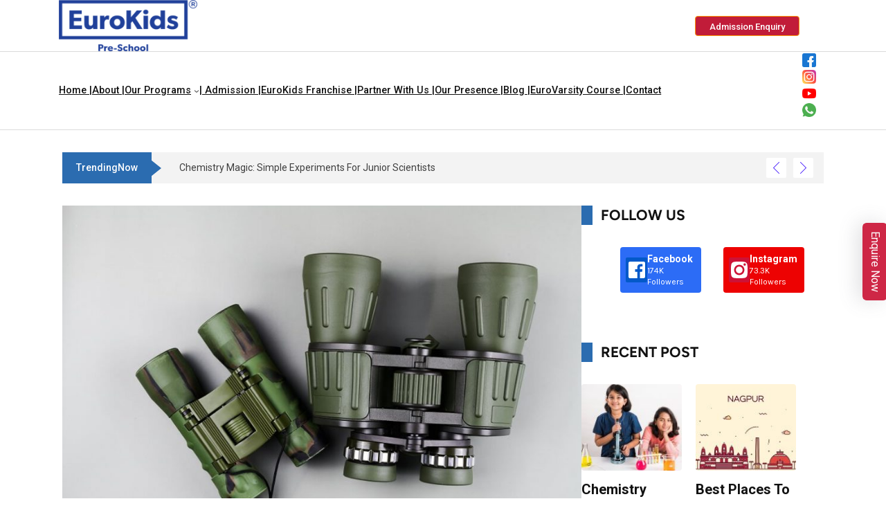

--- FILE ---
content_type: text/html; charset=UTF-8
request_url: https://www.eurokidsindia.com/blog/the-best-binoculars-for-kids-in-2023.php
body_size: 47488
content:
<!DOCTYPE html>
<html lang="en-GB">
<head>
	<meta charset="UTF-8">
	<meta name="viewport" content="width=device-width, initial-scale=1">
		<meta name='robots' content='index, follow, max-image-preview:large, max-snippet:-1, max-video-preview:-1' />
	<style>img:is([sizes="auto" i], [sizes^="auto," i]) { contain-intrinsic-size: 3000px 1500px }</style>
	
	<!-- This site is optimized with the Yoast SEO plugin v26.6 - https://yoast.com/wordpress/plugins/seo/ -->
	<title>The Best Binoculars for Kids in 2023:</title>
	<meta name="description" content="Discover the finest binoculars for children in 2023. Our buying guide provides top recommendations for various age groups, helping kids explore the world." />
	<link rel="canonical" href="https://www.eurokidsindia.com/blog/the-best-binoculars-for-kids-in-2023.php" />
	<meta property="og:locale" content="en_GB" />
	<meta property="og:type" content="article" />
	<meta property="og:title" content="The Best Binoculars for Kids in 2023:" />
	<meta property="og:description" content="Discover the finest binoculars for children in 2023. Our buying guide provides top recommendations for various age groups, helping kids explore the world." />
	<meta property="og:url" content="https://www.eurokidsindia.com/blog/the-best-binoculars-for-kids-in-2023.php" />
	<meta property="og:site_name" content="EuroKids" />
	<meta property="article:publisher" content="https://www.facebook.com/EurokidsInternational/" />
	<meta property="article:published_time" content="2023-10-10T05:52:57+00:00" />
	<meta property="article:modified_time" content="2024-04-06T06:05:05+00:00" />
	<meta property="og:image" content="https://www.eurokidsindia.com/blog/wp-content/uploads/2023/10/best-binoculars-for-kids.jpg" />
	<meta property="og:image:width" content="875" />
	<meta property="og:image:height" content="583" />
	<meta property="og:image:type" content="image/jpeg" />
	<meta name="author" content="EuroKids" />
	<meta name="twitter:card" content="summary_large_image" />
	<script type="application/ld+json" class="yoast-schema-graph">{"@context":"https://schema.org","@graph":[{"@type":["Article","BlogPosting"],"@id":"https://www.eurokidsindia.com/blog/the-best-binoculars-for-kids-in-2023.php#article","isPartOf":{"@id":"https://www.eurokidsindia.com/blog/the-best-binoculars-for-kids-in-2023.php"},"author":{"name":"EuroKids","@id":"https://www.eurokidsindia.com/blog/#/schema/person/6f4111cdafeb5e0df45daadec4b3c8e4"},"headline":"The Best Binoculars for Kids in 2023:","datePublished":"2023-10-10T05:52:57+00:00","dateModified":"2024-04-06T06:05:05+00:00","mainEntityOfPage":{"@id":"https://www.eurokidsindia.com/blog/the-best-binoculars-for-kids-in-2023.php"},"wordCount":1735,"commentCount":0,"publisher":{"@id":"https://www.eurokidsindia.com/blog/#organization"},"image":{"@id":"https://www.eurokidsindia.com/blog/the-best-binoculars-for-kids-in-2023.php#primaryimage"},"thumbnailUrl":"https://www.eurokidsindia.com/blog/wp-content/uploads/2023/10/best-binoculars-for-kids.jpg","articleSection":["Toys"],"inLanguage":"en-GB","potentialAction":[{"@type":"CommentAction","name":"Comment","target":["https://www.eurokidsindia.com/blog/the-best-binoculars-for-kids-in-2023.php#respond"]}]},{"@type":"WebPage","@id":"https://www.eurokidsindia.com/blog/the-best-binoculars-for-kids-in-2023.php","url":"https://www.eurokidsindia.com/blog/the-best-binoculars-for-kids-in-2023.php","name":"The Best Binoculars for Kids in 2023:","isPartOf":{"@id":"https://www.eurokidsindia.com/blog/#website"},"primaryImageOfPage":{"@id":"https://www.eurokidsindia.com/blog/the-best-binoculars-for-kids-in-2023.php#primaryimage"},"image":{"@id":"https://www.eurokidsindia.com/blog/the-best-binoculars-for-kids-in-2023.php#primaryimage"},"thumbnailUrl":"https://www.eurokidsindia.com/blog/wp-content/uploads/2023/10/best-binoculars-for-kids.jpg","datePublished":"2023-10-10T05:52:57+00:00","dateModified":"2024-04-06T06:05:05+00:00","description":"Discover the finest binoculars for children in 2023. Our buying guide provides top recommendations for various age groups, helping kids explore the world.","breadcrumb":{"@id":"https://www.eurokidsindia.com/blog/the-best-binoculars-for-kids-in-2023.php#breadcrumb"},"inLanguage":"en-GB","potentialAction":[{"@type":"ReadAction","target":["https://www.eurokidsindia.com/blog/the-best-binoculars-for-kids-in-2023.php"]}]},{"@type":"ImageObject","inLanguage":"en-GB","@id":"https://www.eurokidsindia.com/blog/the-best-binoculars-for-kids-in-2023.php#primaryimage","url":"https://www.eurokidsindia.com/blog/wp-content/uploads/2023/10/best-binoculars-for-kids.jpg","contentUrl":"https://www.eurokidsindia.com/blog/wp-content/uploads/2023/10/best-binoculars-for-kids.jpg","width":875,"height":583,"caption":"best-binoculars-for-kids"},{"@type":"BreadcrumbList","@id":"https://www.eurokidsindia.com/blog/the-best-binoculars-for-kids-in-2023.php#breadcrumb","itemListElement":[{"@type":"ListItem","position":1,"name":"Home","item":"https://www.eurokidsindia.com/blog/"},{"@type":"ListItem","position":2,"name":"The Best Binoculars for Kids in 2023:"}]},{"@type":"WebSite","@id":"https://www.eurokidsindia.com/blog/#website","url":"https://www.eurokidsindia.com/blog/","name":"EuroKids","description":"","publisher":{"@id":"https://www.eurokidsindia.com/blog/#organization"},"potentialAction":[{"@type":"SearchAction","target":{"@type":"EntryPoint","urlTemplate":"https://www.eurokidsindia.com/blog/?s={search_term_string}"},"query-input":{"@type":"PropertyValueSpecification","valueRequired":true,"valueName":"search_term_string"}}],"inLanguage":"en-GB"},{"@type":"Organization","@id":"https://www.eurokidsindia.com/blog/#organization","name":"EuroKids","url":"https://www.eurokidsindia.com/blog/","logo":{"@type":"ImageObject","inLanguage":"en-GB","@id":"https://www.eurokidsindia.com/blog/#/schema/logo/image/","url":"https://www.eurokidsindia.com/blog/wp-content/uploads/2024/05/EKLogo_Blue_RegMark.png","contentUrl":"https://www.eurokidsindia.com/blog/wp-content/uploads/2024/05/EKLogo_Blue_RegMark.png","width":224,"height":83,"caption":"EuroKids"},"image":{"@id":"https://www.eurokidsindia.com/blog/#/schema/logo/image/"},"sameAs":["https://www.facebook.com/EurokidsInternational/","https://www.instagram.com/eurokidsinternational_official/","https://www.youtube.com/channel/UCNfkqxydX4J4Onl4vUy3mDw"]},{"@type":"Person","@id":"https://www.eurokidsindia.com/blog/#/schema/person/6f4111cdafeb5e0df45daadec4b3c8e4","name":"EuroKids","image":{"@type":"ImageObject","inLanguage":"en-GB","@id":"https://www.eurokidsindia.com/blog/#/schema/person/image/","url":"https://www.eurokidsindia.com/blog/wp-content/uploads/2025/04/profile-picture-96x96.png","contentUrl":"https://www.eurokidsindia.com/blog/wp-content/uploads/2025/04/profile-picture-96x96.png","caption":"EuroKids"},"description":"EuroKids' expert team of academicians in areas such as health, nutrition, behavior, and diet endorse the EuroKids blogs brand's approach to early childhood education. EuroKids is India's most trusted early childhood education brand, with over 23+ years of experience and a presence in 350+ cities across 3 countries. The brand's journey began in 2001 with just 2 preschools, and since then, EuroKids has consistently raised the bar for preschool education through its Visible Thinking Curriculum - Heureka curriculum, with 1600+ preschools across the country. Our curriculum facilitates the holistic development of children in a nurturing, home-like environment. As a pioneer in the sector, EuroKids is leading the way in redefining quality pre-primary education in India.","url":"https://www.eurokidsindia.com/blog/author/eurokids"}]}</script>
	<!-- / Yoast SEO plugin. -->


			<script>document.documentElement.classList.remove( 'no-js' );</script>
			<link rel='stylesheet' id='ultp_fs-css' href='https://www.eurokidsindia.com/blog/wp-content/plugins/ultimate-post-pro/assets/css/frontend_submission.css?ver=1.6.6' media='all' />
<link rel='stylesheet' id='wp-block-library-css' href='https://www.eurokidsindia.com/blog/wp-includes/css/dist/block-library/style.min.css?ver=6.7.1' media='all' />
<link rel='stylesheet' id='mpp_gutenberg-css' href='https://www.eurokidsindia.com/blog/wp-content/plugins/metronet-profile-picture/dist/blocks.style.build.css?ver=2.6.3' media='all' />
<style id='classic-theme-styles-inline-css'>
/*! This file is auto-generated */
.wp-block-button__link{color:#fff;background-color:#32373c;border-radius:9999px;box-shadow:none;text-decoration:none;padding:calc(.667em + 2px) calc(1.333em + 2px);font-size:1.125em}.wp-block-file__button{background:#32373c;color:#fff;text-decoration:none}
</style>
<style id='global-styles-inline-css'>
:root{--wp--preset--aspect-ratio--square: 1;--wp--preset--aspect-ratio--4-3: 4/3;--wp--preset--aspect-ratio--3-4: 3/4;--wp--preset--aspect-ratio--3-2: 3/2;--wp--preset--aspect-ratio--2-3: 2/3;--wp--preset--aspect-ratio--16-9: 16/9;--wp--preset--aspect-ratio--9-16: 9/16;--wp--preset--color--black: #000000;--wp--preset--color--cyan-bluish-gray: #abb8c3;--wp--preset--color--white: #ffffff;--wp--preset--color--pale-pink: #f78da7;--wp--preset--color--vivid-red: #cf2e2e;--wp--preset--color--luminous-vivid-orange: #ff6900;--wp--preset--color--luminous-vivid-amber: #fcb900;--wp--preset--color--light-green-cyan: #7bdcb5;--wp--preset--color--vivid-green-cyan: #00d084;--wp--preset--color--pale-cyan-blue: #8ed1fc;--wp--preset--color--vivid-cyan-blue: #0693e3;--wp--preset--color--vivid-purple: #9b51e0;--wp--preset--color--theme-palette-1: var(--global-palette1);--wp--preset--color--theme-palette-2: var(--global-palette2);--wp--preset--color--theme-palette-3: var(--global-palette3);--wp--preset--color--theme-palette-4: var(--global-palette4);--wp--preset--color--theme-palette-5: var(--global-palette5);--wp--preset--color--theme-palette-6: var(--global-palette6);--wp--preset--color--theme-palette-7: var(--global-palette7);--wp--preset--color--theme-palette-8: var(--global-palette8);--wp--preset--color--theme-palette-9: var(--global-palette9);--wp--preset--gradient--vivid-cyan-blue-to-vivid-purple: linear-gradient(135deg,rgba(6,147,227,1) 0%,rgb(155,81,224) 100%);--wp--preset--gradient--light-green-cyan-to-vivid-green-cyan: linear-gradient(135deg,rgb(122,220,180) 0%,rgb(0,208,130) 100%);--wp--preset--gradient--luminous-vivid-amber-to-luminous-vivid-orange: linear-gradient(135deg,rgba(252,185,0,1) 0%,rgba(255,105,0,1) 100%);--wp--preset--gradient--luminous-vivid-orange-to-vivid-red: linear-gradient(135deg,rgba(255,105,0,1) 0%,rgb(207,46,46) 100%);--wp--preset--gradient--very-light-gray-to-cyan-bluish-gray: linear-gradient(135deg,rgb(238,238,238) 0%,rgb(169,184,195) 100%);--wp--preset--gradient--cool-to-warm-spectrum: linear-gradient(135deg,rgb(74,234,220) 0%,rgb(151,120,209) 20%,rgb(207,42,186) 40%,rgb(238,44,130) 60%,rgb(251,105,98) 80%,rgb(254,248,76) 100%);--wp--preset--gradient--blush-light-purple: linear-gradient(135deg,rgb(255,206,236) 0%,rgb(152,150,240) 100%);--wp--preset--gradient--blush-bordeaux: linear-gradient(135deg,rgb(254,205,165) 0%,rgb(254,45,45) 50%,rgb(107,0,62) 100%);--wp--preset--gradient--luminous-dusk: linear-gradient(135deg,rgb(255,203,112) 0%,rgb(199,81,192) 50%,rgb(65,88,208) 100%);--wp--preset--gradient--pale-ocean: linear-gradient(135deg,rgb(255,245,203) 0%,rgb(182,227,212) 50%,rgb(51,167,181) 100%);--wp--preset--gradient--electric-grass: linear-gradient(135deg,rgb(202,248,128) 0%,rgb(113,206,126) 100%);--wp--preset--gradient--midnight: linear-gradient(135deg,rgb(2,3,129) 0%,rgb(40,116,252) 100%);--wp--preset--font-size--small: var(--global-font-size-small);--wp--preset--font-size--medium: var(--global-font-size-medium);--wp--preset--font-size--large: var(--global-font-size-large);--wp--preset--font-size--x-large: 42px;--wp--preset--font-size--larger: var(--global-font-size-larger);--wp--preset--font-size--xxlarge: var(--global-font-size-xxlarge);--wp--preset--spacing--20: 0.44rem;--wp--preset--spacing--30: 0.67rem;--wp--preset--spacing--40: 1rem;--wp--preset--spacing--50: 1.5rem;--wp--preset--spacing--60: 2.25rem;--wp--preset--spacing--70: 3.38rem;--wp--preset--spacing--80: 5.06rem;--wp--preset--shadow--natural: 6px 6px 9px rgba(0, 0, 0, 0.2);--wp--preset--shadow--deep: 12px 12px 50px rgba(0, 0, 0, 0.4);--wp--preset--shadow--sharp: 6px 6px 0px rgba(0, 0, 0, 0.2);--wp--preset--shadow--outlined: 6px 6px 0px -3px rgba(255, 255, 255, 1), 6px 6px rgba(0, 0, 0, 1);--wp--preset--shadow--crisp: 6px 6px 0px rgba(0, 0, 0, 1);}:where(.is-layout-flex){gap: 0.5em;}:where(.is-layout-grid){gap: 0.5em;}body .is-layout-flex{display: flex;}.is-layout-flex{flex-wrap: wrap;align-items: center;}.is-layout-flex > :is(*, div){margin: 0;}body .is-layout-grid{display: grid;}.is-layout-grid > :is(*, div){margin: 0;}:where(.wp-block-columns.is-layout-flex){gap: 2em;}:where(.wp-block-columns.is-layout-grid){gap: 2em;}:where(.wp-block-post-template.is-layout-flex){gap: 1.25em;}:where(.wp-block-post-template.is-layout-grid){gap: 1.25em;}.has-black-color{color: var(--wp--preset--color--black) !important;}.has-cyan-bluish-gray-color{color: var(--wp--preset--color--cyan-bluish-gray) !important;}.has-white-color{color: var(--wp--preset--color--white) !important;}.has-pale-pink-color{color: var(--wp--preset--color--pale-pink) !important;}.has-vivid-red-color{color: var(--wp--preset--color--vivid-red) !important;}.has-luminous-vivid-orange-color{color: var(--wp--preset--color--luminous-vivid-orange) !important;}.has-luminous-vivid-amber-color{color: var(--wp--preset--color--luminous-vivid-amber) !important;}.has-light-green-cyan-color{color: var(--wp--preset--color--light-green-cyan) !important;}.has-vivid-green-cyan-color{color: var(--wp--preset--color--vivid-green-cyan) !important;}.has-pale-cyan-blue-color{color: var(--wp--preset--color--pale-cyan-blue) !important;}.has-vivid-cyan-blue-color{color: var(--wp--preset--color--vivid-cyan-blue) !important;}.has-vivid-purple-color{color: var(--wp--preset--color--vivid-purple) !important;}.has-black-background-color{background-color: var(--wp--preset--color--black) !important;}.has-cyan-bluish-gray-background-color{background-color: var(--wp--preset--color--cyan-bluish-gray) !important;}.has-white-background-color{background-color: var(--wp--preset--color--white) !important;}.has-pale-pink-background-color{background-color: var(--wp--preset--color--pale-pink) !important;}.has-vivid-red-background-color{background-color: var(--wp--preset--color--vivid-red) !important;}.has-luminous-vivid-orange-background-color{background-color: var(--wp--preset--color--luminous-vivid-orange) !important;}.has-luminous-vivid-amber-background-color{background-color: var(--wp--preset--color--luminous-vivid-amber) !important;}.has-light-green-cyan-background-color{background-color: var(--wp--preset--color--light-green-cyan) !important;}.has-vivid-green-cyan-background-color{background-color: var(--wp--preset--color--vivid-green-cyan) !important;}.has-pale-cyan-blue-background-color{background-color: var(--wp--preset--color--pale-cyan-blue) !important;}.has-vivid-cyan-blue-background-color{background-color: var(--wp--preset--color--vivid-cyan-blue) !important;}.has-vivid-purple-background-color{background-color: var(--wp--preset--color--vivid-purple) !important;}.has-black-border-color{border-color: var(--wp--preset--color--black) !important;}.has-cyan-bluish-gray-border-color{border-color: var(--wp--preset--color--cyan-bluish-gray) !important;}.has-white-border-color{border-color: var(--wp--preset--color--white) !important;}.has-pale-pink-border-color{border-color: var(--wp--preset--color--pale-pink) !important;}.has-vivid-red-border-color{border-color: var(--wp--preset--color--vivid-red) !important;}.has-luminous-vivid-orange-border-color{border-color: var(--wp--preset--color--luminous-vivid-orange) !important;}.has-luminous-vivid-amber-border-color{border-color: var(--wp--preset--color--luminous-vivid-amber) !important;}.has-light-green-cyan-border-color{border-color: var(--wp--preset--color--light-green-cyan) !important;}.has-vivid-green-cyan-border-color{border-color: var(--wp--preset--color--vivid-green-cyan) !important;}.has-pale-cyan-blue-border-color{border-color: var(--wp--preset--color--pale-cyan-blue) !important;}.has-vivid-cyan-blue-border-color{border-color: var(--wp--preset--color--vivid-cyan-blue) !important;}.has-vivid-purple-border-color{border-color: var(--wp--preset--color--vivid-purple) !important;}.has-vivid-cyan-blue-to-vivid-purple-gradient-background{background: var(--wp--preset--gradient--vivid-cyan-blue-to-vivid-purple) !important;}.has-light-green-cyan-to-vivid-green-cyan-gradient-background{background: var(--wp--preset--gradient--light-green-cyan-to-vivid-green-cyan) !important;}.has-luminous-vivid-amber-to-luminous-vivid-orange-gradient-background{background: var(--wp--preset--gradient--luminous-vivid-amber-to-luminous-vivid-orange) !important;}.has-luminous-vivid-orange-to-vivid-red-gradient-background{background: var(--wp--preset--gradient--luminous-vivid-orange-to-vivid-red) !important;}.has-very-light-gray-to-cyan-bluish-gray-gradient-background{background: var(--wp--preset--gradient--very-light-gray-to-cyan-bluish-gray) !important;}.has-cool-to-warm-spectrum-gradient-background{background: var(--wp--preset--gradient--cool-to-warm-spectrum) !important;}.has-blush-light-purple-gradient-background{background: var(--wp--preset--gradient--blush-light-purple) !important;}.has-blush-bordeaux-gradient-background{background: var(--wp--preset--gradient--blush-bordeaux) !important;}.has-luminous-dusk-gradient-background{background: var(--wp--preset--gradient--luminous-dusk) !important;}.has-pale-ocean-gradient-background{background: var(--wp--preset--gradient--pale-ocean) !important;}.has-electric-grass-gradient-background{background: var(--wp--preset--gradient--electric-grass) !important;}.has-midnight-gradient-background{background: var(--wp--preset--gradient--midnight) !important;}.has-small-font-size{font-size: var(--wp--preset--font-size--small) !important;}.has-medium-font-size{font-size: var(--wp--preset--font-size--medium) !important;}.has-large-font-size{font-size: var(--wp--preset--font-size--large) !important;}.has-x-large-font-size{font-size: var(--wp--preset--font-size--x-large) !important;}
:where(.wp-block-post-template.is-layout-flex){gap: 1.25em;}:where(.wp-block-post-template.is-layout-grid){gap: 1.25em;}
:where(.wp-block-columns.is-layout-flex){gap: 2em;}:where(.wp-block-columns.is-layout-grid){gap: 2em;}
:root :where(.wp-block-pullquote){font-size: 1.5em;line-height: 1.6;}
</style>
<link rel='stylesheet' id='contact-form-7-css' href='https://www.eurokidsindia.com/blog/wp-content/plugins/contact-form-7/includes/css/styles.css?ver=6.1.1' media='all' />
<style id='wpxpo-global-style-inline-css'>
:root { --preset-color1: #037fff --preset-color2: #026fe0 --preset-color3: #071323 --preset-color4: #132133 --preset-color5: #34495e --preset-color6: #787676 --preset-color7: #f0f2f3 --preset-color8: #f8f9fa --preset-color9: #ffffff } html body.postx-admin-page .editor-styles-wrapper, html body.postx-admin-page .editor-styles-wrapper p, html body.postx-page, html body.postx-page p, html.colibri-wp-theme body.postx-page, html.colibri-wp-theme body.postx-page p, body.block-editor-iframe__body, body.block-editor-iframe__body p { color: var(--postx_preset_Contrast_2_color); } html body.postx-admin-page .editor-styles-wrapper h1, html body.postx-page h1, html body.postx-admin-page .editor-styles-wrapper h2, html body.postx-page h2, html body.postx-admin-page .editor-styles-wrapper h3, html body.postx-page h3, html body.postx-admin-page .editor-styles-wrapper h4, html body.postx-page h4, html body.postx-admin-page .editor-styles-wrapper h5, html body.postx-page h5, html body.postx-admin-page .editor-styles-wrapper h6, html body.postx-page h6 { color: var(--postx_preset_Contrast_1_color); } html.colibri-wp-theme body.postx-page h1, html.colibri-wp-theme body.postx-page h2, html.colibri-wp-theme body.postx-page h3, html.colibri-wp-theme body.postx-page h4, html.colibri-wp-theme body.postx-page h5, html.colibri-wp-theme body.postx-page h6 { color: var(--postx_preset_Contrast_1_color); } body.block-editor-iframe__body h1, body.block-editor-iframe__body h2, body.block-editor-iframe__body h3, body.block-editor-iframe__body h4, body.block-editor-iframe__body h5, body.block-editor-iframe__body h6 { color: var(--postx_preset_Contrast_1_color); } html body.postx-admin-page .editor-styles-wrapper, html body.postx-page, html body.postx-admin-page.block-editor-page.post-content-style-boxed .editor-styles-wrapper::before, html.colibri-wp-theme body.postx-page, body.block-editor-iframe__body { background-color: var(--postx_preset_Base_1_color); } html body.postx-admin-page .editor-styles-wrapper h1, html body.postx-page h1, html body.postx-admin-page .editor-styles-wrapper h2, html body.postx-page h2, html body.postx-admin-page .editor-styles-wrapper h3, html body.postx-page h3, html body.postx-admin-page .editor-styles-wrapper h4, html body.postx-page h4, html body.postx-admin-page .editor-styles-wrapper h5, html body.postx-page h5, html body.postx-admin-page .editor-styles-wrapper h6, html body.postx-page h6 { font-family: var(--postx_preset_Heading_typo_font_family),var(--postx_preset_Heading_typo_font_family_type); font-weight: var(--postx_preset_Heading_typo_font_weight); font-style: var(--postx_preset_Heading_typo_font_style); text-transform: var(--postx_preset_Heading_typo_text_transform); text-decoration: var(--postx_preset_Heading_typo_text_decoration); letter-spacing: var(--postx_preset_Heading_typo_letter_spacing_lg, normal); } html.colibri-wp-theme body.postx-page h1, html.colibri-wp-theme body.postx-page h2, html.colibri-wp-theme body.postx-page h3, html.colibri-wp-theme body.postx-page h4, html.colibri-wp-theme body.postx-page h5, html.colibri-wp-theme body.postx-page h6 { font-family: var(--postx_preset_Heading_typo_font_family),var(--postx_preset_Heading_typo_font_family_type); font-weight: var(--postx_preset_Heading_typo_font_weight); font-style: var(--postx_preset_Heading_typo_font_style); text-transform: var(--postx_preset_Heading_typo_text_transform); text-decoration: var(--postx_preset_Heading_typo_text_decoration); letter-spacing: var(--postx_preset_Heading_typo_letter_spacing_lg, normal); } body.block-editor-iframe__body h1, body.block-editor-iframe__body h2, body.block-editor-iframe__body h3, body.block-editor-iframe__body h4, body.block-editor-iframe__body h5, body.block-editor-iframe__body h6 { font-family: var(--postx_preset_Heading_typo_font_family),var(--postx_preset_Heading_typo_font_family_type); font-weight: var(--postx_preset_Heading_typo_font_weight); font-style: var(--postx_preset_Heading_typo_font_style); text-transform: var(--postx_preset_Heading_typo_text_transform); text-decoration: var(--postx_preset_Heading_typo_text_decoration); letter-spacing: var(--postx_preset_Heading_typo_letter_spacing_lg, normal); } html body.postx-admin-page .editor-styles-wrapper h1, html body.postx-page h1, html.colibri-wp-theme body.postx-page h1, body.block-editor-iframe__body h1 { font-size: var(--postx_preset_heading_h1_typo_font_size_lg, initial); line-height: var(--postx_preset_heading_h1_typo_line_height_lg, normal) !important; } html body.postx-admin-page .editor-styles-wrapper h2, html body.postx-page h2, html.colibri-wp-theme body.postx-page h2, body.block-editor-iframe__body h2 { font-size: var(--postx_preset_heading_h2_typo_font_size_lg, initial); line-height: var(--postx_preset_heading_h2_typo_line_height_lg, normal) !important; } html body.postx-admin-page .editor-styles-wrapper h3, html body.postx-page h3, html.colibri-wp-theme body.postx-page h3, body.block-editor-iframe__body h3 { font-size: var(--postx_preset_heading_h3_typo_font_size_lg, initial); line-height: var(--postx_preset_heading_h3_typo_line_height_lg, normal) !important; } html body.postx-admin-page .editor-styles-wrapper h4, html body.postx-page h4, html.colibri-wp-theme body.postx-page h4, body.block-editor-iframe__body h4 { font-size: var(--postx_preset_heading_h4_typo_font_size_lg, initial); line-height: var(--postx_preset_heading_h4_typo_line_height_lg, normal) !important; } html body.postx-admin-page .editor-styles-wrapper h5, html body.postx-page h5, html.colibri-wp-theme body.postx-page h5, body.block-editor-iframe__body h5 { font-size: var(--postx_preset_heading_h5_typo_font_size_lg, initial); line-height: var(--postx_preset_heading_h5_typo_line_height_lg, normal) !important; } html body.postx-admin-page .editor-styles-wrapper h6, html body.postx-page h6, html.colibri-wp-theme body.postx-page h6, body.block-editor-iframe__body h6 { font-size: var(--postx_preset_heading_h6_typo_font_size_lg, initial); line-height: var(--postx_preset_heading_h6_typo_line_height_lg, normal) !important; } @media (max-width: 991px) { html body.postx-admin-page .editor-styles-wrapper h1 , html body.postx-page h1, html body.postx-admin-page .editor-styles-wrapper h2 , html body.postx-page h2, html body.postx-admin-page .editor-styles-wrapper h3 , html body.postx-page h3, html body.postx-admin-page .editor-styles-wrapper h4 , html body.postx-page h4, html body.postx-admin-page .editor-styles-wrapper h5 , html body.postx-page h5, html body.postx-admin-page .editor-styles-wrapper h6 , html body.postx-page h6 { letter-spacing: var(--postx_preset_Heading_typo_letter_spacing_sm, normal); } html.colibri-wp-theme body.postx-page h1, html.colibri-wp-theme body.postx-page h2, html.colibri-wp-theme body.postx-page h3, html.colibri-wp-theme body.postx-page h4, html.colibri-wp-theme body.postx-page h5, html.colibri-wp-theme body.postx-page h6 { letter-spacing: var(--postx_preset_Heading_typo_letter_spacing_sm, normal); } body.block-editor-iframe__body h1, body.block-editor-iframe__body h2, body.block-editor-iframe__body h3, body.block-editor-iframe__body h4, body.block-editor-iframe__body h5, body.block-editor-iframe__body h6 { letter-spacing: var(--postx_preset_Heading_typo_letter_spacing_sm, normal); } html body.postx-admin-page .editor-styles-wrapper h1, html body.postx-page h1, html.colibri-wp-theme body.postx-page h1, body.block-editor-iframe__body h1 { font-size: var(--postx_preset_heading_h1_typo_font_size_sm, initial); line-height: var(--postx_preset_heading_h1_typo_line_height_sm, normal) !important; } html body.postx-admin-page .editor-styles-wrapper h2, html body.postx-page h2, html.colibri-wp-theme body.postx-page h2, body.block-editor-iframe__body h2 { font-size: var(--postx_preset_heading_h2_typo_font_size_sm, initial); line-height: var(--postx_preset_heading_h2_typo_line_height_sm, normal) !important; } html body.postx-admin-page .editor-styles-wrapper h3, html body.postx-page h3, html.colibri-wp-theme body.postx-page h3, body.block-editor-iframe__body h3 { font-size: var(--postx_preset_heading_h3_typo_font_size_sm, initial); line-height: var(--postx_preset_heading_h3_typo_line_height_sm, normal) !important; } html body.postx-admin-page .editor-styles-wrapper h4, html body.postx-page h4, html.colibri-wp-theme body.postx-page h4, body.block-editor-iframe__body h4 { font-size: var(--postx_preset_heading_h4_typo_font_size_sm, initial); line-height: var(--postx_preset_heading_h4_typo_line_height_sm, normal) !important; } html body.postx-admin-page .editor-styles-wrapper h5, html body.postx-page h5, html.colibri-wp-theme body.postx-page h5, body.block-editor-iframe__body h5 { font-size: var(--postx_preset_heading_h5_typo_font_size_sm, initial); line-height: var(--postx_preset_heading_h5_typo_line_height_sm, normal) !important; } html body.postx-admin-page .editor-styles-wrapper h6, html body.postx-page h6, html.colibri-wp-theme body.postx-page h6, body.block-editor-iframe__body h6 { font-size: var(--postx_preset_heading_h6_typo_font_size_sm, initial); line-height: var(--postx_preset_heading_h6_typo_line_height_sm, normal) !important; } } @media (max-width: 767px) { html body.postx-admin-page .editor-styles-wrapper h1, html body.postx-page h1, html body.postx-admin-page .editor-styles-wrapper h2, html body.postx-page h2, html body.postx-admin-page .editor-styles-wrapper h3, html body.postx-page h3, html body.postx-admin-page .editor-styles-wrapper h4, html body.postx-page h4, html body.postx-admin-page .editor-styles-wrapper h5, html body.postx-page h5, html body.postx-admin-page .editor-styles-wrapper h6, html body.postx-page h6 { letter-spacing: var(--postx_preset_Heading_typo_letter_spacing_xs, normal); } html.colibri-wp-theme body.postx-page h1, html.colibri-wp-theme body.postx-page h2, html.colibri-wp-theme body.postx-page h3, html.colibri-wp-theme body.postx-page h4, html.colibri-wp-theme body.postx-page h5, html.colibri-wp-theme body.postx-page h6 { letter-spacing: var(--postx_preset_Heading_typo_letter_spacing_xs, normal); } body.block-editor-iframe__body h1, body.block-editor-iframe__body h2, body.block-editor-iframe__body h3, body.block-editor-iframe__body h4, body.block-editor-iframe__body h5, body.block-editor-iframe__body h6 { letter-spacing: var(--postx_preset_Heading_typo_letter_spacing_xs, normal); } html body.postx-admin-page .editor-styles-wrapper h1, html body.postx-page h1, html.colibri-wp-theme body.postx-page h1, body.block-editor-iframe__body h1 { font-size: var(--postx_preset_heading_h1_typo_font_size_xs, initial); line-height: var(--postx_preset_heading_h1_typo_line_height_xs, normal) !important; } html body.postx-admin-page .editor-styles-wrapper h2, html body.postx-page h2, html.colibri-wp-theme body.postx-page h2, body.block-editor-iframe__body h2 { font-size: var(--postx_preset_heading_h2_typo_font_size_xs, initial); line-height: var(--postx_preset_heading_h2_typo_line_height_xs, normal) !important; } html body.postx-admin-page .editor-styles-wrapper h3, html body.postx-page h3, html.colibri-wp-theme body.postx-page h3, body.block-editor-iframe__body h3 { font-size: var(--postx_preset_heading_h3_typo_font_size_xs, initial); line-height: var(--postx_preset_heading_h3_typo_line_height_xs, normal) !important; } html body.postx-admin-page .editor-styles-wrapper h4, html body.postx-page h4, html.colibri-wp-theme body.postx-page h4, body.block-editor-iframe__body h4 { font-size: var(--postx_preset_heading_h4_typo_font_size_xs, initial); line-height: var(--postx_preset_heading_h4_typo_line_height_xs, normal) !important; } html body.postx-admin-page .editor-styles-wrapper h5, html body.postx-page h5, html.colibri-wp-theme body.postx-page h5, body.block-editor-iframe__body h5 { font-size: var(--postx_preset_heading_h5_typo_font_size_xs, initial); line-height: var(--postx_preset_heading_h5_typo_line_height_xs, normal) !important; } html body.postx-admin-page .editor-styles-wrapper h6, html body.postx-page h6, html.colibri-wp-theme body.postx-page h6, body.block-editor-iframe__body h6 { font-size: var(--postx_preset_heading_h6_typo_font_size_xs, initial); line-height: var(--postx_preset_heading_h6_typo_line_height_xs, normal) !important; } } html body.postx-admin-page .editor-styles-wrapper, html body.postx-page, html body.postx-admin-page .editor-styles-wrapper p, html body.postx-page p, html.colibri-wp-theme body.postx-page, html.colibri-wp-theme body.postx-page p, body.block-editor-iframe__body, body.block-editor-iframe__body p { font-family: var(--postx_preset_Body_and_Others_typo_font_family),var(--postx_preset_Body_and_Others_typo_font_family_type); font-weight: var(--postx_preset_Body_and_Others_typo_font_weight); font-style: var(--postx_preset_Body_and_Others_typo_font_style); text-transform: var(--postx_preset_Body_and_Others_typo_text_transform); text-decoration: var(--postx_preset_Body_and_Others_typo_text_decoration); letter-spacing: var(--postx_preset_Body_and_Others_typo_letter_spacing_lg, normal); font-size: var(--postx_preset_body_typo_font_size_lg, initial); line-height: var(--postx_preset_body_typo_line_height_lg, normal) !important; } @media (max-width: 991px) { .postx-admin-page .editor-styles-wrapper, .postx-page, .postx-admin-page .editor-styles-wrapper p, .postx-page p, html.colibri-wp-theme body.postx-page, html.colibri-wp-theme body.postx-page p, body.block-editor-iframe__body, body.block-editor-iframe__body p { letter-spacing: var(--postx_preset_Body_and_Others_typo_letter_spacing_sm, normal); font-size: var(--postx_preset_body_typo_font_size_sm, initial); line-height: var(--postx_preset_body_typo_line_height_sm, normal) !important; } } @media (max-width: 767px) { .postx-admin-page .editor-styles-wrapper, .postx-page, .postx-admin-page .editor-styles-wrapper p, .postx-page p, html.colibri-wp-theme body.postx-page, html.colibri-wp-theme body.postx-page p, body.block-editor-iframe__body, body.block-editor-iframe__body p { letter-spacing: var(--postx_preset_Body_and_Others_typo_letter_spacing_xs, normal); font-size: var(--postx_preset_body_typo_font_size_xs, initial); line-height: var(--postx_preset_body_typo_line_height_xs, normal) !important; } }
</style>
<style id='ultp-preset-colors-style-inline-css'>
:root { --postx_preset_Base_1_color: rgba(255,255,255,1); --postx_preset_Base_2_color: rgba(243,243,243,1); --postx_preset_Base_3_color: rgba(219,219,219,1); --postx_preset_Primary_color: rgba(70,28,251,1); --postx_preset_Secondary_color: rgba(255,154,10,1); --postx_preset_Tertiary_color: rgba(35,35,35,1); --postx_preset_Contrast_3_color: rgba(104,104,104,1); --postx_preset_Contrast_2_color: rgba(63,63,63,1); --postx_preset_Contrast_1_color: rgba(18,18,18,1); --postx_preset_Over_Primary_color: #ffffff;  }
</style>
<style id='ultp-preset-gradient-style-inline-css'>
:root { --postx_preset_Primary_to_Secondary_to_Right_gradient: linear-gradient(90deg, var(--postx_preset_Primary_color) 0%, var(--postx_preset_Secondary_color) 100%); --postx_preset_Primary_to_Secondary_to_Bottom_gradient: linear-gradient(180deg, var(--postx_preset_Primary_color) 0%, var(--postx_preset_Secondary_color) 100%); --postx_preset_Secondary_to_Primary_to_Right_gradient: linear-gradient(90deg, var(--postx_preset_Secondary_color) 0%, var(--postx_preset_Primary_color) 100%); --postx_preset_Secondary_to_Primary_to_Bottom_gradient: linear-gradient(180deg, var(--postx_preset_Secondary_color) 0%, var(--postx_preset_Primary_color) 100%); --postx_preset_Cold_Evening_gradient: linear-gradient(0deg, rgb(12, 52, 131) 0%, rgb(162, 182, 223) 100%, rgb(107, 140, 206) 100%, rgb(162, 182, 223) 100%); --postx_preset_Purple_Division_gradient: linear-gradient(0deg, rgb(112, 40, 228) 0%, rgb(229, 178, 202) 100%); --postx_preset_Over_Sun_gradient: linear-gradient(60deg, rgb(171, 236, 214) 0%, rgb(251, 237, 150) 100%); --postx_preset_Morning_Salad_gradient: linear-gradient(-255deg, rgb(183, 248, 219) 0%, rgb(80, 167, 194) 100%); --postx_preset_Fabled_Sunset_gradient: linear-gradient(-270deg, rgb(35, 21, 87) 0%, rgb(68, 16, 122) 29%, rgb(255, 19, 97) 67%, rgb(255, 248, 0) 100%);  }
</style>
<style id='ultp-preset-typo-style-inline-css'>
@import url('https://fonts.googleapis.com/css?family=Roboto:100,100i,300,300i,400,400i,500,500i,700,700i,900,900i'); :root { --postx_preset_Heading_typo_font_family: Roboto; --postx_preset_Heading_typo_font_family_type: sans-serif; --postx_preset_Heading_typo_font_weight: 700; --postx_preset_Heading_typo_text_transform: capitalize; --postx_preset_Body_and_Others_typo_font_family: Roboto; --postx_preset_Body_and_Others_typo_font_family_type: sans-serif; --postx_preset_Body_and_Others_typo_font_weight: 400; --postx_preset_body_typo_font_size_lg: 16px; --postx_preset_body_typo_font_size_sm: 14px; --postx_preset_body_typo_font_size_xs: 14px; --postx_preset_body_typo_line_height_lg: 1.8em; --postx_preset_body_typo_line_height_sm: 1.7em; --postx_preset_body_typo_line_height_xs: 1.7em; --postx_preset_paragraph_1_typo_font_size_lg: 14px; --postx_preset_paragraph_1_typo_font_size_sm: 12px; --postx_preset_paragraph_1_typo_font_size_xs: 12px; --postx_preset_paragraph_1_typo_line_height_lg: 1.7em; --postx_preset_paragraph_1_typo_line_height_sm: 1.7em; --postx_preset_paragraph_1_typo_line_height_xs: 1.7em; --postx_preset_paragraph_2_typo_font_size_lg: 12px; --postx_preset_paragraph_2_typo_line_height_lg: 1.67em; --postx_preset_paragraph_3_typo_font_size_lg: 12px; --postx_preset_paragraph_3_typo_line_height_lg: 1em; --postx_preset_heading_h1_typo_font_size_lg: 40px; --postx_preset_heading_h1_typo_font_size_sm: 36px; --postx_preset_heading_h1_typo_font_size_xs: 28px; --postx_preset_heading_h1_typo_line_height_lg: 1.2em; --postx_preset_heading_h1_typo_line_height_sm: 1.2em; --postx_preset_heading_h1_typo_line_height_xs: 1.3em; --postx_preset_heading_h2_typo_font_size_lg: 36px; --postx_preset_heading_h2_typo_font_size_sm: 28px; --postx_preset_heading_h2_typo_font_size_xs: 20px; --postx_preset_heading_h2_typo_line_height_lg: 1.2em; --postx_preset_heading_h2_typo_line_height_sm: 1.3em; --postx_preset_heading_h2_typo_line_height_xs: 1.3em; --postx_preset_heading_h3_typo_font_size_lg: 28px; --postx_preset_heading_h3_typo_font_size_sm: 20px; --postx_preset_heading_h3_typo_font_size_xs: 18px; --postx_preset_heading_h3_typo_line_height_lg: 1.3em; --postx_preset_heading_h3_typo_line_height_sm: 1.4em; --postx_preset_heading_h3_typo_line_height_xs: 1.3em; --postx_preset_heading_h4_typo_font_size_lg: 20px; --postx_preset_heading_h4_typo_font_size_sm: 18px; --postx_preset_heading_h4_typo_font_size_xs: 16px; --postx_preset_heading_h4_typo_line_height_lg: 1.4em; --postx_preset_heading_h4_typo_line_height_sm: 1.4em; --postx_preset_heading_h4_typo_line_height_xs: 1.5em; --postx_preset_heading_h5_typo_font_size_lg: 18px; --postx_preset_heading_h5_typo_font_size_sm: 16px; --postx_preset_heading_h5_typo_font_size_xs: 16px; --postx_preset_heading_h5_typo_line_height_lg: 1.4em; --postx_preset_heading_h5_typo_line_height_sm: 1.4em; --postx_preset_heading_h5_typo_line_height_xs: 1.5em; --postx_preset_heading_h6_typo_font_size_lg: 16px; --postx_preset_heading_h6_typo_font_size_sm: 14px; --postx_preset_heading_h6_typo_font_size_xs: 14px; --postx_preset_heading_h6_typo_line_height_lg: 1.5em; --postx_preset_heading_h6_typo_line_height_sm: 1.7em; --postx_preset_heading_h6_typo_line_height_xs: 1.7em; }
</style>
<link rel='stylesheet' id='ultp-style-css' href='https://www.eurokidsindia.com/blog/wp-content/plugins/ultimate-post/assets/css/style.min.css?ver=4.0.4' media='all' />
<link rel='stylesheet' id='wppopups-base-css' href='https://www.eurokidsindia.com/blog/wp-content/plugins/wp-popups-lite/src/assets/css/wppopups-base.css?ver=2.2.0.3' media='all' />
<link rel='stylesheet' id='kadence-global-css' href='https://www.eurokidsindia.com/blog/wp-content/themes/kadence/assets/css/global.min.css?ver=1.2.4' media='all' />
<style id='kadence-global-inline-css'>
/* Kadence Base CSS */
:root{--global-palette1:#2B6CB0;--global-palette2:#215387;--global-palette3:#1A202C;--global-palette4:#2D3748;--global-palette5:#4A5568;--global-palette6:#718096;--global-palette7:#EDF2F7;--global-palette8:#F7FAFC;--global-palette9:#ffffff;--global-palette9rgb:255, 255, 255;--global-palette-highlight:var(--global-palette1);--global-palette-highlight-alt:var(--global-palette2);--global-palette-highlight-alt2:var(--global-palette9);--global-palette-btn-bg:var(--global-palette1);--global-palette-btn-bg-hover:var(--global-palette2);--global-palette-btn:var(--global-palette9);--global-palette-btn-hover:var(--global-palette9);--global-body-font-family:Figtree, sans-serif;--global-heading-font-family:Figtree, sans-serif;--global-primary-nav-font-family:inherit;--global-fallback-font:sans-serif;--global-display-fallback-font:sans-serif;--global-content-width:1290px;--global-content-narrow-width:842px;--global-content-edge-padding:1.5rem;--global-content-boxed-padding:2rem;--global-calc-content-width:calc(1290px - var(--global-content-edge-padding) - var(--global-content-edge-padding) );--wp--style--global--content-size:var(--global-calc-content-width);}.wp-site-blocks{--global-vw:calc( 100vw - ( 0.5 * var(--scrollbar-offset)));}body{background:var(--global-palette9);}body, input, select, optgroup, textarea{font-style:normal;font-weight:normal;font-size:15px;line-height:1.594;font-family:var(--global-body-font-family);color:#000000;}.content-bg, body.content-style-unboxed .site{background:var(--global-palette9);}h1,h2,h3,h4,h5,h6{font-family:var(--global-heading-font-family);}h1{font-style:normal;font-weight:700;font-size:24px;line-height:1.5;font-family:Figtree, sans-serif;color:#204496;}h2{font-style:normal;font-weight:700;font-size:18px;line-height:1.5;font-family:Figtree, sans-serif;color:#204496;}h3{font-style:normal;font-weight:700;font-size:18px;line-height:1.5;font-family:Figtree, sans-serif;color:#204496;}h4{font-style:normal;font-weight:700;font-size:16px;line-height:1.5;font-family:Figtree, sans-serif;color:#204496;}h5{font-style:normal;font-weight:700;font-size:14px;line-height:1.5;font-family:Figtree, sans-serif;color:#204496;}h6{font-style:normal;font-weight:700;font-size:14px;line-height:1.5;font-family:Figtree, sans-serif;color:#204496;}@media all and (max-width: 767px){h1{font-size:26px;}}.entry-hero .kadence-breadcrumbs{max-width:1290px;}.site-container, .site-header-row-layout-contained, .site-footer-row-layout-contained, .entry-hero-layout-contained, .comments-area, .alignfull > .wp-block-cover__inner-container, .alignwide > .wp-block-cover__inner-container{max-width:var(--global-content-width);}.content-width-narrow .content-container.site-container, .content-width-narrow .hero-container.site-container{max-width:var(--global-content-narrow-width);}@media all and (min-width: 1520px){.wp-site-blocks .content-container  .alignwide{margin-left:-115px;margin-right:-115px;width:unset;max-width:unset;}}@media all and (min-width: 1102px){.content-width-narrow .wp-site-blocks .content-container .alignwide{margin-left:-130px;margin-right:-130px;width:unset;max-width:unset;}}.content-style-boxed .wp-site-blocks .entry-content .alignwide{margin-left:calc( -1 * var( --global-content-boxed-padding ) );margin-right:calc( -1 * var( --global-content-boxed-padding ) );}.content-area{margin-top:5rem;margin-bottom:5rem;}@media all and (max-width: 1024px){.content-area{margin-top:3rem;margin-bottom:3rem;}}@media all and (max-width: 767px){.content-area{margin-top:2rem;margin-bottom:2rem;}}@media all and (max-width: 1024px){:root{--global-content-boxed-padding:2rem;}}@media all and (max-width: 767px){:root{--global-content-boxed-padding:1.5rem;}}.entry-content-wrap{padding:2rem;}@media all and (max-width: 1024px){.entry-content-wrap{padding:2rem;}}@media all and (max-width: 767px){.entry-content-wrap{padding:1.5rem;}}.entry.single-entry{box-shadow:0px 15px 15px -10px rgba(0,0,0,0.05);}.entry.loop-entry{box-shadow:0px 15px 15px -10px rgba(0,0,0,0.05);}.loop-entry .entry-content-wrap{padding:2rem;}@media all and (max-width: 1024px){.loop-entry .entry-content-wrap{padding:2rem;}}@media all and (max-width: 767px){.loop-entry .entry-content-wrap{padding:1.5rem;}}.primary-sidebar.widget-area .widget{margin-bottom:1.5em;font-style:normal;font-weight:normal;font-family:Figtree, sans-serif;color:var(--global-palette4);}.primary-sidebar.widget-area .widget-title{font-style:normal;font-weight:700;font-size:20px;line-height:1.5;font-family:Figtree, sans-serif;color:var(--global-palette3);}button, .button, .wp-block-button__link, input[type="button"], input[type="reset"], input[type="submit"], .fl-button, .elementor-button-wrapper .elementor-button{box-shadow:0px 0px 0px -7px rgba(0,0,0,0);}button:hover, button:focus, button:active, .button:hover, .button:focus, .button:active, .wp-block-button__link:hover, .wp-block-button__link:focus, .wp-block-button__link:active, input[type="button"]:hover, input[type="button"]:focus, input[type="button"]:active, input[type="reset"]:hover, input[type="reset"]:focus, input[type="reset"]:active, input[type="submit"]:hover, input[type="submit"]:focus, input[type="submit"]:active, .elementor-button-wrapper .elementor-button:hover, .elementor-button-wrapper .elementor-button:focus, .elementor-button-wrapper .elementor-button:active{box-shadow:0px 15px 25px -7px rgba(0,0,0,0.1);}.kb-button.kb-btn-global-outline.kb-btn-global-inherit{padding-top:calc(px - 2px);padding-right:calc(px - 2px);padding-bottom:calc(px - 2px);padding-left:calc(px - 2px);}@media all and (min-width: 1025px){.transparent-header .entry-hero .entry-hero-container-inner{padding-top:80px;}}@media all and (max-width: 1024px){.mobile-transparent-header .entry-hero .entry-hero-container-inner{padding-top:80px;}}@media all and (max-width: 767px){.mobile-transparent-header .entry-hero .entry-hero-container-inner{padding-top:80px;}}#kt-scroll-up-reader, #kt-scroll-up{border-radius:0px 0px 0px 0px;bottom:30px;font-size:1.2em;padding:0.4em 0.4em 0.4em 0.4em;}#kt-scroll-up-reader.scroll-up-side-right, #kt-scroll-up.scroll-up-side-right{right:30px;}#kt-scroll-up-reader.scroll-up-side-left, #kt-scroll-up.scroll-up-side-left{left:30px;}.post-title .entry-taxonomies, .post-title .entry-taxonomies a{color:#2b6cb0;}.post-title .entry-taxonomies .category-style-pill a{background:#2b6cb0;}.entry-hero.post-hero-section .entry-header{min-height:200px;}.loop-entry.type-post h2.entry-title{font-style:normal;font-weight:400;color:var(--global-palette2);}.loop-entry.type-post .entry-taxonomies, .loop-entry.type-post .entry-taxonomies a{color:rgba(0,0,0,0);}.loop-entry.type-post .entry-taxonomies .category-style-pill a{background:rgba(0,0,0,0);}.loop-entry.type-post .entry-taxonomies a:hover{color:rgba(255,255,255,0);}.loop-entry.type-post .entry-taxonomies .category-style-pill a:hover{background:rgba(255,255,255,0);}
/* Kadence Header CSS */
@media all and (max-width: 1024px){.mobile-transparent-header #masthead{position:absolute;left:0px;right:0px;z-index:100;}.kadence-scrollbar-fixer.mobile-transparent-header #masthead{right:var(--scrollbar-offset,0);}.mobile-transparent-header #masthead, .mobile-transparent-header .site-top-header-wrap .site-header-row-container-inner, .mobile-transparent-header .site-main-header-wrap .site-header-row-container-inner, .mobile-transparent-header .site-bottom-header-wrap .site-header-row-container-inner{background:transparent;}.site-header-row-tablet-layout-fullwidth, .site-header-row-tablet-layout-standard{padding:0px;}}@media all and (min-width: 1025px){.transparent-header #masthead{position:absolute;left:0px;right:0px;z-index:100;}.transparent-header.kadence-scrollbar-fixer #masthead{right:var(--scrollbar-offset,0);}.transparent-header #masthead, .transparent-header .site-top-header-wrap .site-header-row-container-inner, .transparent-header .site-main-header-wrap .site-header-row-container-inner, .transparent-header .site-bottom-header-wrap .site-header-row-container-inner{background:transparent;}}.site-branding a.brand img{max-width:200px;}.site-branding a.brand img.svg-logo-image{width:200px;}.site-branding{padding:0px 0px 0px 0px;}#masthead, #masthead .kadence-sticky-header.item-is-fixed:not(.item-at-start):not(.site-header-row-container):not(.site-main-header-wrap), #masthead .kadence-sticky-header.item-is-fixed:not(.item-at-start) > .site-header-row-container-inner{background:#21409a;}.site-main-header-inner-wrap{min-height:80px;}.header-navigation[class*="header-navigation-style-underline"] .header-menu-container.primary-menu-container>ul>li>a:after{width:calc( 100% - 1.2em);}.main-navigation .primary-menu-container > ul > li.menu-item > a{padding-left:calc(1.2em / 2);padding-right:calc(1.2em / 2);padding-top:0.6em;padding-bottom:0.6em;color:var(--global-palette5);}.main-navigation .primary-menu-container > ul > li.menu-item .dropdown-nav-special-toggle{right:calc(1.2em / 2);}.main-navigation .primary-menu-container > ul > li.menu-item > a:hover{color:var(--global-palette-highlight);}.main-navigation .primary-menu-container > ul > li.menu-item.current-menu-item > a{color:var(--global-palette3);}.header-navigation .header-menu-container ul ul.sub-menu, .header-navigation .header-menu-container ul ul.submenu{background:var(--global-palette3);box-shadow:0px 2px 13px 0px rgba(0,0,0,0.1);}.header-navigation .header-menu-container ul ul li.menu-item, .header-menu-container ul.menu > li.kadence-menu-mega-enabled > ul > li.menu-item > a{border-bottom:1px solid rgba(255,255,255,0.1);}.header-navigation .header-menu-container ul ul li.menu-item > a{width:200px;padding-top:1em;padding-bottom:1em;color:var(--global-palette8);font-size:12px;}.header-navigation .header-menu-container ul ul li.menu-item > a:hover{color:var(--global-palette9);background:var(--global-palette4);}.header-navigation .header-menu-container ul ul li.menu-item.current-menu-item > a{color:var(--global-palette9);background:var(--global-palette4);}.mobile-toggle-open-container .menu-toggle-open, .mobile-toggle-open-container .menu-toggle-open:focus{color:var(--global-palette5);padding:0.4em 0.6em 0.4em 0.6em;font-size:14px;}.mobile-toggle-open-container .menu-toggle-open.menu-toggle-style-bordered{border:1px solid currentColor;}.mobile-toggle-open-container .menu-toggle-open .menu-toggle-icon{font-size:20px;}.mobile-toggle-open-container .menu-toggle-open:hover, .mobile-toggle-open-container .menu-toggle-open:focus-visible{color:var(--global-palette-highlight);}.mobile-navigation ul li{font-size:14px;}.mobile-navigation ul li a{padding-top:1em;padding-bottom:1em;}.mobile-navigation ul li > a, .mobile-navigation ul li.menu-item-has-children > .drawer-nav-drop-wrap{color:var(--global-palette8);}.mobile-navigation ul li.current-menu-item > a, .mobile-navigation ul li.current-menu-item.menu-item-has-children > .drawer-nav-drop-wrap{color:var(--global-palette-highlight);}.mobile-navigation ul li.menu-item-has-children .drawer-nav-drop-wrap, .mobile-navigation ul li:not(.menu-item-has-children) a{border-bottom:1px solid rgba(255,255,255,0.1);}.mobile-navigation:not(.drawer-navigation-parent-toggle-true) ul li.menu-item-has-children .drawer-nav-drop-wrap button{border-left:1px solid rgba(255,255,255,0.1);}#mobile-drawer .drawer-header .drawer-toggle{padding:0.6em 0.15em 0.6em 0.15em;font-size:24px;}
</style>
<script src="https://www.eurokidsindia.com/blog/wp-includes/js/jquery/jquery.min.js?ver=3.7.1" id="jquery-core-js"></script>
<script src="https://www.eurokidsindia.com/blog/wp-includes/js/jquery/jquery-migrate.min.js?ver=3.4.1" id="jquery-migrate-js"></script>
<!-- Google Tag Manager -->
<script>(function(w,d,s,l,i){w[l]=w[l]||[];w[l].push({'gtm.start':
new Date().getTime(),event:'gtm.js'});var f=d.getElementsByTagName(s)[0],
j=d.createElement(s),dl=l!='dataLayer'?'&l='+l:'';j.async=true;j.src=
'https://www.googletagmanager.com/gtm.js?id='+i+dl;f.parentNode.insertBefore(j,f);
})(window,document,'script','dataLayer','GTM-KMW7NC9');</script>
<!-- End Google Tag Manager -->

<style>
.widget-title {
    position: relative;
    color: #fff !important;
    font-weight: 700 !important;
    margin-bottom: 25px !important;
    font-size: 20px !important;
}
	
	#ultp-footer-template a {
		 color: #fff !important;
		
	}	
	
	.ultp-block-c10c6f .ultp-category-list {
    padding: 5px 10px 5px 10px !important;
}
	
	.ultp-block-f37c44 .ultp-category-grid a {
    padding: 5px 10px 5px 10px !important;
    font-size: 12px !important;
}
	
</style><link rel="pingback" href="https://www.eurokidsindia.com/blog/xmlrpc.php"><link rel="preload" id="kadence-header-preload" href="https://www.eurokidsindia.com/blog/wp-content/themes/kadence/assets/css/header.min.css?ver=1.2.4" as="style">
<link rel="preload" id="kadence-content-preload" href="https://www.eurokidsindia.com/blog/wp-content/themes/kadence/assets/css/content.min.css?ver=1.2.4" as="style">
<link rel="preload" id="kadence-sidebar-preload" href="https://www.eurokidsindia.com/blog/wp-content/themes/kadence/assets/css/sidebar.min.css?ver=1.2.4" as="style">
<link rel="preload" id="kadence-author-box-preload" href="https://www.eurokidsindia.com/blog/wp-content/themes/kadence/assets/css/author-box.min.css?ver=1.2.4" as="style">
<link rel="preload" id="kadence-related-posts-preload" href="https://www.eurokidsindia.com/blog/wp-content/themes/kadence/assets/css/related-posts.min.css?ver=1.2.4" as="style">
<link rel="preload" id="kad-splide-preload" href="https://www.eurokidsindia.com/blog/wp-content/themes/kadence/assets/css/kadence-splide.min.css?ver=1.2.4" as="style">
<link rel="preload" id="kadence-footer-preload" href="https://www.eurokidsindia.com/blog/wp-content/themes/kadence/assets/css/footer.min.css?ver=1.2.4" as="style">
<noscript><style>.lazyload[data-src]{display:none !important;}</style></noscript><style>.lazyload{background-image:none !important;}.lazyload:before{background-image:none !important;}</style><style type="text/css" id="spu-css-23728" class="spu-css">		#spu-bg-23728 {
			background-color: rgba(0, 0, 0, 0.33);
		}

		#spu-23728 .spu-close {
			font-size: 37px;
			color: rgb(6, 4, 155);
			text-shadow: 0 1px 0 #000;
		}

		#spu-23728 .spu-close:hover {
			color: #000;
		}

		#spu-23728 {
			background-color: rgb(255, 255, 255);
			max-width: 800px;
			border-radius: 0px;
			
					height: auto;
					box-shadow:  0px 0px 0px 0px rgb(0, 0, 0);
				}

		#spu-23728 .spu-container {
					border: 0px solid;
			border-color: white;
			border-radius: 0px;
			margin: 0px;
					padding: 50px;
			height: calc(100% - 0px);
		}
		#spu-23728 .spu-container {
    padding: 0px !important;   
}						</style>
		<link rel="preload" href="https://www.eurokidsindia.com/blog/wp-content/fonts/figtree/_Xms-HUzqDCFdgfMm4S9DQ.woff2" as="font" type="font/woff2" crossorigin><link rel='stylesheet' id='kadence-fonts-css' href='https://www.eurokidsindia.com/blog/wp-content/fonts/ecf917e74bf0a58a1a69d41c004012d3.css?ver=1.2.4' media='all' />
<link rel="icon" href="https://www.eurokidsindia.com/blog/wp-content/uploads/2024/05/cropped-favicon-32x32.png" sizes="32x32" />
<link rel="icon" href="https://www.eurokidsindia.com/blog/wp-content/uploads/2024/05/cropped-favicon-192x192.png" sizes="192x192" />
<link rel="apple-touch-icon" href="https://www.eurokidsindia.com/blog/wp-content/uploads/2024/05/cropped-favicon-180x180.png" />
<meta name="msapplication-TileImage" content="https://www.eurokidsindia.com/blog/wp-content/uploads/2024/05/cropped-favicon-270x270.png" />
<style type="text/css">@import url('https://fonts.googleapis.com/css?family=Roboto:500:600,500,500,400');.ultp-block-210953 > .ultp-row-wrapper > .block-editor-inner-blocks > .block-editor-block-list__layout, .ultp-block-210953 > .ultp-row-wrapper > .ultp-row-content { column-gap: 20px;}.ultp-block-210953 > .ultp-row-wrapper > .block-editor-inner-blocks > .block-editor-block-list__layout, .ultp-block-210953 > .ultp-row-wrapper > .ultp-row-content { row-gap: 30px } .ultp-block-210953 > .ultp-row-wrapper  > .block-editor-inner-blocks > .block-editor-block-list__layout, .ultp-block-210953 > .ultp-row-wrapper > .ultp-row-content { max-width: 1140px; margin-left: auto !important; margin-right: auto !important;}.ultp-block-210953 > .ultp-row-wrapper { margin:0px 0px 0px 0px; }.ultp-block-210953.wp-block-ultimate-post-row > .ultp-row-wrapper:not(:has( > .components-resizable-box__container)), .ultp-block-210953.wp-block-ultimate-post-row > .ultp-row-wrapper:has( > .components-resizable-box__container) > .block-editor-inner-blocks {padding: 27px 0px 27px 0px; }@media (max-width: 991px) {.ultp-block-210953 > .ultp-row-wrapper > .block-editor-inner-blocks > .block-editor-block-list__layout, .ultp-block-210953 > .ultp-row-wrapper > .ultp-row-content { column-gap: 10px;}.ultp-block-210953.wp-block-ultimate-post-row > .ultp-row-wrapper:not(:has( > .components-resizable-box__container)), .ultp-block-210953.wp-block-ultimate-post-row > .ultp-row-wrapper:has( > .components-resizable-box__container) > .block-editor-inner-blocks {padding: 20px 0px 20px 0px; }}@media (max-width: 767px) {.ultp-block-210953 > .ultp-row-wrapper > .block-editor-inner-blocks > .block-editor-block-list__layout, .ultp-block-210953 > .ultp-row-wrapper > .ultp-row-content { column-gap: 5px;}.ultp-block-210953.wp-block-ultimate-post-row > .ultp-row-wrapper:not(:has( > .components-resizable-box__container)), .ultp-block-210953.wp-block-ultimate-post-row > .ultp-row-wrapper:has( > .components-resizable-box__container) > .block-editor-inner-blocks {padding: 20px 0px 20px 0px; }}.ultp-block-210953 > .ultp-row-wrapper > .block-editor-inner-blocks > .block-editor-block-list__layout,  .ultp-block-210953 > .ultp-row-wrapper > .ultp-row-content { overflow: visible }.ultp-block-210953 > .ultp-row-wrapper > .block-editor-inner-blocks > .block-editor-block-list__layout , .ultp-block-210953 > .ultp-row-wrapper > .ultp-row-content { align-items: center } .ultp-block-210953 > .ultp-row-wrapper{background-color: var(--postx_preset_Base_1_color);}.ultp-block-210953 > .ultp-row-wrapper > .ultp-row-overlay { opacity:50%; }.ultp-block-210953 > .ultp-row-wrapper:hover > .ultp-row-overlay { opacity:50% }.ultp-block-210953 > .ultp-row-wrapper{ border-color:  #dfdfdf; border-style: solid; border-width: 0px 0px 0px 0px; }@media (min-width: 992px) {}@media only screen and (max-width: 991px) and (min-width: 768px) {}@media (max-width: 767px) {}[data-ultp=".ultp-block-0dd1e0"], .ultp-row-content > .ultp-block-0dd1e0 { flex-basis: calc(20% - 13.333333333333334px);}.ultp-block-0dd1e0 > .ultp-column-wrapper { margin: 0px 0px 0px 0px; }.ultp-block-0dd1e0 > .ultp-column-wrapper { padding: 0px 0px 0px 0px; }@media (max-width: 991px) {[data-ultp=".ultp-block-0dd1e0"], .ultp-row-content > .ultp-block-0dd1e0 { flex-basis: calc(25% - 6.666666666666667px);}}@media (max-width: 767px) {[data-ultp=".ultp-block-0dd1e0"], .ultp-row-content > .ultp-block-0dd1e0 { flex-basis: calc(100% - 0px);}.ultp-block-0dd1e0 > .ultp-column-wrapper > .block-editor-inner-blocks > .block-editor-block-list__layout, .ultp-row-content > .ultp-block-0dd1e0 > .ultp-column-wrapper { justify-content: center; }}.ultp-block-0dd1e0 > .ultp-column-wrapper > .block-editor-inner-blocks > .block-editor-block-list__layout, .ultp-row-content > .ultp-block-0dd1e0 > .ultp-column-wrapper  { display: flex; flex-direction: row }.ultp-block-0dd1e0 > .ultp-column-wrapper > .block-editor-inner-blocks > .block-editor-block-list__layout, .ultp-row-content > .ultp-block-0dd1e0 > .ultp-column-wrapper  { align-content: center; }.ultp-block-0dd1e0 > .ultp-column-wrapper > .block-editor-inner-blocks > .block-editor-block-list__layout, .ultp-row-content > .ultp-block-0dd1e0 > .ultp-column-wrapper { flex-wrap: wrap; }.ultp-block-0dd1e0 > .ultp-column-wrapper > .ultp-column-overlay { opacity: 50%; }.ultp-block-0dd1e0 > .ultp-column-wrapper:hover > .ultp-column-overlay { opacity: 50%; }.block-editor-block-list__block > .ultp-block-0dd1e0 > .ultp-column-wrapper, .ultp-row-content > .ultp-block-0dd1e0 > .ultp-column-wrapper { overflow: visible; }@media (min-width: 992px) {}@media only screen and (max-width: 991px) and (min-width: 768px) {}@media (max-width: 767px) {}[data-ultp=".ultp-block-527625"], .ultp-row-content > .ultp-block-527625 { flex-basis: calc(30% - 13.333333333333334px);}.ultp-block-527625 > .ultp-column-wrapper > .block-editor-inner-blocks > .block-editor-block-list__layout, .ultp-row-content > .ultp-block-527625 > .ultp-column-wrapper { min-height: 30px;}.ultp-block-527625 > .ultp-column-wrapper > .block-editor-inner-blocks > .block-editor-block-list__layout, .ultp-row-content > .ultp-block-527625 > .ultp-column-wrapper { justify-content: flex-start; }.ultp-block-527625 > .ultp-column-wrapper { margin: 0px 0px 0px 0px; }.ultp-block-527625 > .ultp-column-wrapper { padding: 0px 0px 0px 67px; }@media (max-width: 991px) {[data-ultp=".ultp-block-527625"], .ultp-row-content > .ultp-block-527625 { flex-basis: calc(50% - 6.666666666666667px);}.ultp-block-527625 > .ultp-column-wrapper { padding: 0px 0px 0px 80px; }}@media (max-width: 767px) {[data-ultp=".ultp-block-527625"], .ultp-row-content > .ultp-block-527625 { flex-basis: calc(50% - 2.5px);}.ultp-block-527625 > .ultp-column-wrapper > .block-editor-inner-blocks > .block-editor-block-list__layout, .ultp-row-content > .ultp-block-527625 > .ultp-column-wrapper { justify-content: flex-start; }.ultp-block-527625 > .ultp-column-wrapper { padding: 0px 0px 0px 0px; }}.ultp-block-527625 > .ultp-column-wrapper > .block-editor-inner-blocks > .block-editor-block-list__layout, .ultp-row-content > .ultp-block-527625 > .ultp-column-wrapper  { display: flex; flex-direction: row }.ultp-block-527625 > .ultp-column-wrapper > .block-editor-inner-blocks > .block-editor-block-list__layout, .ultp-row-content > .ultp-block-527625 > .ultp-column-wrapper  { align-content: center; }.ultp-block-527625 > .ultp-column-wrapper > .block-editor-inner-blocks > .block-editor-block-list__layout, .ultp-row-content > .ultp-block-527625 > .ultp-column-wrapper { flex-wrap: nowrap; }.ultp-block-527625 > .ultp-column-wrapper > .ultp-column-overlay { opacity: 50%; }.ultp-block-527625 > .ultp-column-wrapper:hover > .ultp-column-overlay { opacity: 50%; }.block-editor-block-list__block > .ultp-block-527625 > .ultp-column-wrapper, .ultp-row-content > .ultp-block-527625 > .ultp-column-wrapper { overflow: visible; }@media (min-width: 992px) {}@media only screen and (max-width: 991px) and (min-width: 768px) {}@media (max-width: 767px) {}.ultp-block-572ad0 .ultp-searchpopup-icon svg { height:24px; width:24px; }.ultp-block-572ad0 .ultp-searchpopup-icon { padding: 0px 0px 0px 0px; }.ultp-block-572ad0 .ultp-searchpopup-icon { border-radius: 0px 0px 0px 0px; }.ultp-block-572ad0 .ultp-search-popup-heading{font-size:16px;line-height:24px !important;}.ultp-block-572ad0  .ultp-search-popup-heading { margin-bottom: 12px;}.ultp-block-572ad0 .ultp-search-canvas { width: 600px;}.ultp-block-572ad0 .ultp-search-canvas { padding: 40px 40px 40px 40px; }.ultp-block-572ad0 .ultp-search-canvas { border-radius: 0px 0px 0px 0px; }.ultp-block-572ad0 .ultp-search-popup .ultp-search-canvas { top:10px; } body > .ultp-block-572ad0.result-data.ultp-search-animation-popup   { translate: 0px 10px }.ultp-block-572ad0 .ultp-search-button { left: 7px; right: auto;}.ultp-block-572ad0 .ultp-search-button svg { height:20px; width:20px; }.ultp-block-572ad0 .ultp-search-button { padding: 13px 13px 13px 13px; }.ultp-block-572ad0 .ultp-search-button { border-radius: 5px 5px 5px 5px; }.ultp-block-572ad0 .ultp-search-inputwrap input.ultp-searchres-input{font-size:var(--postx_preset_paragraph_1_typo_font_size_lg, initial);line-height:var(--postx_preset_paragraph_1_typo_line_height_lg, normal) !important;letter-spacing:var(--postx_preset_Body_and_Others_typo_letter_spacing_lg, normal);}.ultp-block-572ad0 .ultp-searchform-content, .ultp-block-572ad0 .ultp-search-result { width: 128% !important; }.ultp-block-572ad0 .ultp-search-inputwrap input.ultp-searchres-input { height: 36px; }.ultp-block-572ad0 .ultp-search-inputwrap input.ultp-searchres-input { padding:0px 40px 0px 52px; }.ultp-block-572ad0 .ultp-search-inputwrap input.ultp-searchres-input { border-radius:5px 5px 5px 5px; }.ultp-block-572ad0 .ultp-search-result .ultp-result-data { display: grid; grid-template-columns: repeat( 1 , auto) } .ultp-block-572ad0 .ultp-search-result .ultp-result-data { gap:30px; } .ultp-block-572ad0 .ultp-search-result img.ultp-searchresult-image { height:90px; width:90px; } .ultp-block-572ad0 .ultp-search-result img.ultp-searchresult-image { border-radius: 0px 0px 0px 0px; }.ultp-block-572ad0 .ultp-search-result .ultp-search-result__item { column-gap:8px; } .ultp-block-572ad0 .ultp-search-result  a.ultp-searchresult-title{font-size:14px;line-height:5px !important;letter-spacing:var(--postx_preset_Heading_typo_letter_spacing_lg, normal);}.ultp-block-572ad0 .ultp-search-result .ultp-searchresult-author, .ultp-block-572ad0 .ultp-search-result .ultp-searchresult-publishdate, .ultp-block-572ad0  .ultp-searchresult-category a{font-size:var(--postx_preset_paragraph_3_typo_font_size_lg, initial);line-height:var(--postx_preset_paragraph_3_typo_line_height_lg, normal) !important;letter-spacing:var(--postx_preset_Body_and_Others_typo_letter_spacing_lg, normal);}.ultp-block-572ad0 .ultp-search-result .ultp-rescontent-meta > div::after, .ultp-block-572ad0 .ultp-search-result .ultp-rescontent-meta > .ultp-searchresult-author:after { margin: 0px 5px }.ultp-block-572ad0 .ultp-search-result .ultp-rescontent-meta  > div::after, .ultp-block-572ad0 .ultp-search-result .ultp-rescontent-meta > .ultp-searchresult-author:after { height:2px; width:2px; }.ultp-block-572ad0 .ultp-search-result { max-height:355px; }  .ultp-block-572ad0 .ultp-result-data { max-height:calc(355px - 50px); }.ultp-block-572ad0 .ultp-search-dropdown .ultp-result-data.ultp-result-show, .ultp-block-572ad0.popup-active  .ultp-result-data.ultp-result-show { padding:15px 15px 15px 15px; } .ultp-block-572ad0 .ultp-search-result .ultp-result-data:has( > div) { padding:15px 15px 15px 15px; }  .ultp-block-572ad0 .ultp-search-noresult { padding: 15px 15px 15px 15px !important;}.ultp-block-572ad0 .ultp-search-result { border-radius: 0px 0px 0px 0px; }.ultp-block-572ad0 .ultp-search-result { left:0px; }.ultp-block-572ad0 .ultp-search-result { top:0px; }.ultp-block-572ad0 .ultp-search-result .ultp-viewall-results { border-top: 1px solid !important; }.ultp-block-572ad0  .ultp-viewall-results{font-size:var(--postx_preset_body_typo_font_size_lg, initial);line-height:var(--postx_preset_body_typo_line_height_lg, normal) !important;letter-spacing:var(--postx_preset_Body_and_Others_typo_letter_spacing_lg, normal);}@media (max-width: 991px) {.ultp-block-572ad0 .ultp-search-inputwrap input.ultp-searchres-input{font-size:var(--postx_preset_paragraph_1_typo_font_size_sm, initial);line-height:var(--postx_preset_paragraph_1_typo_line_height_sm, normal) !important;letter-spacing:var(--postx_preset_Body_and_Others_typo_letter_spacing_sm, normal);}.ultp-block-572ad0 .ultp-searchform-content, .ultp-block-572ad0 .ultp-search-result { width: 100% !important; }.ultp-block-572ad0 .ultp-search-result  a.ultp-searchresult-title{font-size:var(--postx_preset_heading_h6_typo_font_size_sm, initial);line-height:var(--postx_preset_heading_h6_typo_line_height_sm, normal) !important;letter-spacing:var(--postx_preset_Heading_typo_letter_spacing_sm, normal);}.ultp-block-572ad0 .ultp-search-result .ultp-searchresult-author, .ultp-block-572ad0 .ultp-search-result .ultp-searchresult-publishdate, .ultp-block-572ad0  .ultp-searchresult-category a{font-size:var(--postx_preset_paragraph_3_typo_font_size_sm, initial);line-height:var(--postx_preset_paragraph_3_typo_line_height_sm, normal) !important;letter-spacing:var(--postx_preset_Body_and_Others_typo_letter_spacing_sm, normal);}.ultp-block-572ad0  .ultp-viewall-results{font-size:var(--postx_preset_body_typo_font_size_sm, initial);line-height:var(--postx_preset_body_typo_line_height_sm, normal) !important;letter-spacing:var(--postx_preset_Body_and_Others_typo_letter_spacing_sm, normal);}}@media (max-width: 767px) {.ultp-block-572ad0 .ultp-search-canvas { width: 100%;}.ultp-block-572ad0 .ultp-search-inputwrap input.ultp-searchres-input{font-size:var(--postx_preset_paragraph_1_typo_font_size_xs, initial);line-height:var(--postx_preset_paragraph_1_typo_line_height_xs, normal) !important;letter-spacing:var(--postx_preset_Body_and_Others_typo_letter_spacing_xs, normal);}.ultp-block-572ad0 .ultp-search-result  a.ultp-searchresult-title{font-size:var(--postx_preset_heading_h6_typo_font_size_xs, initial);line-height:var(--postx_preset_heading_h6_typo_line_height_xs, normal) !important;letter-spacing:var(--postx_preset_Heading_typo_letter_spacing_xs, normal);}.ultp-block-572ad0 .ultp-search-result .ultp-searchresult-author, .ultp-block-572ad0 .ultp-search-result .ultp-searchresult-publishdate, .ultp-block-572ad0  .ultp-searchresult-category a{font-size:var(--postx_preset_paragraph_3_typo_font_size_xs, initial);line-height:var(--postx_preset_paragraph_3_typo_line_height_xs, normal) !important;letter-spacing:var(--postx_preset_Body_and_Others_typo_letter_spacing_xs, normal);}.ultp-block-572ad0  .ultp-viewall-results{font-size:var(--postx_preset_body_typo_font_size_xs, initial);line-height:var(--postx_preset_body_typo_line_height_xs, normal) !important;letter-spacing:var(--postx_preset_Body_and_Others_typo_letter_spacing_xs, normal);}}.ultp-block-572ad0 .ultp-searchpopup-icon svg { fill:var(--postx_preset_Contrast_1_color); }.ultp-block-572ad0 .ultp-searchpopup-icon:hover svg { fill: var(--postx_preset_Secondary_color); }.ultp-block-572ad0 .ultp-search-popup-heading { text-align:center; }.ultp-block-572ad0 .ultp-search-popup-heading{font-weight:600;text-decoration:none;}.ultp-block-572ad0 .ultp-search-popup-heading { color:var(--postx_preset_Tertiary_color); }.ultp-block-572ad0 .ultp-search-canvas{background-color: var(--postx_preset_Base_2_color);}.ultp-block-572ad0 .ultp-search-button svg { fill:var(--postx_preset_Contrast_3_color); }.ultp-block-572ad0 .ultp-search-button:hover svg { fill:var(--postx_preset_Primary_color); }.ultp-block-572ad0 .ultp-search-button { right: auto; } .ultp-block-572ad0 .ultp-search-clear { right: 16px;  } .ultp-block-572ad0 .ultp-searchres-input {  padding-left: 120px;  padding-right: 40px;}.ultp-block-572ad0 .ultp-search-inputwrap input.ultp-searchres-input{font-family:var(--postx_preset_Body_and_Others_typo_font_family),var(--postx_preset_Body_and_Others_typo_font_family_type);font-weight:var(--postx_preset_Body_and_Others_typo_font_weight);font-style:var(--postx_preset_Body_and_Others_typo_font_style);text-transform:var(--postx_preset_Body_and_Others_typo_text_transform);text-decoration:var(--postx_preset_Body_and_Others_typo_text_decoration);}.ultp-block-572ad0 .ultp-search-inputwrap input.ultp-searchres-input { color: var(--postx_preset_Contrast_3_color); }.ultp-block-572ad0 .ultp-search-inputwrap input.ultp-searchres-input{background-color: var(--postx_preset_Base_2_color);}.ultp-block-572ad0 .ultp-search-inputwrap input.ultp-searchres-input:focus{ border-color:  var(--postx_preset_Contrast_2_color); border-style: solid; border-width: 1px 1px 1px 1px; }.ultp-block-572ad0 .ultp-search-inputwrap input.ultp-searchres-input{ border-color:  var(--postx_preset_Base_2_color); border-style: solid; border-width: 1px 1px 1px 1px; }.ultp-block-572ad0 .ultp-search-result .ultp-searchresult-title { color:var(--postx_preset_Contrast_1_color); }.ultp-block-572ad0  .ultp-searchresult-author, .ultp-block-572ad0  .ultp-searchresult-publishdate, .ultp-block-572ad0 .ultp-searchresult-category  a { color:var(--postx_preset_Contrast_3_color); }.ultp-block-572ad0 .ultp-search-result .ultp-searchresult-title:hover { color:var(--postx_preset_Primary_color); }.ultp-block-572ad0  .ultp-searchresult-author:hover, .ultp-block-572ad0  .ultp-searchresult-publishdate:hover, .ultp-block-572ad0 .ultp-searchresult-category a:hover  { color:var(--postx_preset_Primary_color); }.ultp-block-572ad0 .ultp-search-result  a.ultp-searchresult-title{font-family:var(--postx_preset_Heading_typo_font_family),var(--postx_preset_Heading_typo_font_family_type);font-weight:var(--postx_preset_Heading_typo_font_weight);font-style:var(--postx_preset_Heading_typo_font_style);text-transform:capitalize;text-decoration:var(--postx_preset_Heading_typo_text_decoration);}.ultp-block-572ad0 .ultp-search-result .ultp-searchresult-author, .ultp-block-572ad0 .ultp-search-result .ultp-searchresult-publishdate, .ultp-block-572ad0  .ultp-searchresult-category a{font-family:var(--postx_preset_Body_and_Others_typo_font_family),var(--postx_preset_Body_and_Others_typo_font_family_type);font-weight:var(--postx_preset_Body_and_Others_typo_font_weight);font-style:var(--postx_preset_Body_and_Others_typo_font_style);text-transform:capitalize;text-decoration:var(--postx_preset_Body_and_Others_typo_text_decoration);}.ultp-block-572ad0 .ultp-search-result .ultp-rescontent-meta  > div::after, .ultp-block-572ad0 .ultp-search-result .ultp-rescontent-meta > .ultp-searchresult-author:after { background-color:var(--postx_preset_Contrast_3_color); }.ultp-block-572ad0  .ultp-search-highlight { font-weight: bold; text-decoration: underline } .ultp-block-572ad0  .ultp-search-highlight { color: var(--postx_preset_Contrast_3_color); }.ultp-block-572ad0 .ultp-search-result{background-color: var(--postx_preset_Base_3_color);}.ultp-block-572ad0 .ultp-search-result .ultp-search-result__item { border-color: var(--postx_preset_Contrast_3_color) !important; }.ultp-block-572ad0  .ultp-viewall-results{font-family:var(--postx_preset_Body_and_Others_typo_font_family),var(--postx_preset_Body_and_Others_typo_font_family_type);font-weight:var(--postx_preset_Body_and_Others_typo_font_weight);font-style:var(--postx_preset_Body_and_Others_typo_font_style);text-transform:capitalize;text-decoration:var(--postx_preset_Body_and_Others_typo_text_decoration);}.ultp-block-572ad0 .ultp-viewall-results { color:var(--postx_preset_Contrast_1_color); }.ultp-block-572ad0 .ultp-viewall-results:hover { color:var(--postx_preset_Secondary_color); }.ultp-block-572ad0 .ultp-result-loader.active:before, .ultp-block-572ad0 .ultp-viewmore-loader.viewmore-active { border-color: #000 #000  #000 transparent !important; }@media (min-width: 992px) {}@media only screen and (max-width: 991px) and (min-width: 768px) {}@media (max-width: 767px) {}[data-ultp=".ultp-block-7520b3"], .ultp-row-content > .ultp-block-7520b3 { flex-basis: calc(50.00% - 13.333333333333334px);}.ultp-block-7520b3 > .ultp-column-wrapper > .block-editor-inner-blocks > .block-editor-block-list__layout, .ultp-row-content > .ultp-block-7520b3 > .ultp-column-wrapper { justify-content: flex-end; }.ultp-block-7520b3 > .ultp-column-wrapper { margin: 0px 0px 0px 0px; }.ultp-block-7520b3 > .ultp-column-wrapper { padding: 0px 0px 0px 0px; }@media (max-width: 991px) {[data-ultp=".ultp-block-7520b3"], .ultp-row-content > .ultp-block-7520b3 { flex-basis: calc(25% - 6.666666666666667px);}}@media (max-width: 767px) {[data-ultp=".ultp-block-7520b3"], .ultp-row-content > .ultp-block-7520b3 { flex-basis: calc(50% - 2.5px);}.ultp-block-7520b3 > .ultp-column-wrapper > .block-editor-inner-blocks > .block-editor-block-list__layout, .ultp-row-content > .ultp-block-7520b3 > .ultp-column-wrapper { justify-content: flex-end; }}.ultp-block-7520b3 > .ultp-column-wrapper > .block-editor-inner-blocks > .block-editor-block-list__layout, .ultp-row-content > .ultp-block-7520b3 > .ultp-column-wrapper  { display: flex; flex-direction: row }.ultp-block-7520b3 > .ultp-column-wrapper > .block-editor-inner-blocks > .block-editor-block-list__layout, .ultp-row-content > .ultp-block-7520b3 > .ultp-column-wrapper  { align-content: center; }.ultp-block-7520b3 > .ultp-column-wrapper > .block-editor-inner-blocks > .block-editor-block-list__layout, .ultp-row-content > .ultp-block-7520b3 > .ultp-column-wrapper { flex-wrap: wrap; }.ultp-block-7520b3 > .ultp-column-wrapper > .ultp-column-overlay { opacity: 50%; }.ultp-block-7520b3 > .ultp-column-wrapper:hover > .ultp-column-overlay { opacity: 50%; }.block-editor-block-list__block > .ultp-block-7520b3 > .ultp-column-wrapper, .ultp-row-content > .ultp-block-7520b3 > .ultp-column-wrapper { overflow: visible; }@media (min-width: 992px) {}@media only screen and (max-width: 991px) and (min-width: 768px) {}@media (max-width: 767px) {}.ultp-block-35ec06 .ultp-button-wrapper .block-editor-inner-blocks .block-editor-block-list__layout, .ultp-block-35ec06 .ultp-button-wrapper.ultp-button-frontend { gap:28px;  }.ultp-block-35ec06 .ultp-button-wrapper .block-editor-inner-blocks .block-editor-block-list__layout, .ultp-block-35ec06 .ultp-button-wrapper.ultp-button-frontend { margin:0px 0px 0px 0px;  }.ultp-block-35ec06 .ultp-button-wrapper .block-editor-block-list__layout, .ultp-block-35ec06 .ultp-button-wrapper.ultp-button-frontend { justify-content: center; }.ultp-block-35ec06 .ultp-button-wrapper .block-editor-inner-blocks .block-editor-block-list__layout, .ultp-block-35ec06 .ultp-button-wrapper.ultp-button-frontend { align-items: center; } .ultp-block-35ec06 .ultp-button-wrapper .wp-block-ultimate-post-button { height: 100%; }@media (min-width: 992px) {}@media only screen and (max-width: 991px) and (min-width: 768px) {}@media (max-width: 767px) {}.ultp-block-623430 .ultp-button-text{font-size:13px;line-height:var(--postx_preset_body_typo_line_height_lg, normal) !important;letter-spacing:var(--postx_preset_Body_and_Others_typo_letter_spacing_lg, normal);}.ultp-block-623430 { padding:3px 20px 1px 20px !important; }.wp-block-ultimate-post-button-group .ultp-button-wrapper .ultp-block-623430.wp-block-ultimate-post-button { border-radius:4px 4px 4px 4px; }.wp-block-ultimate-post-button-group .ultp-button-wrapper .ultp-block-623430.wp-block-ultimate-post-button:hover { border-radius:4px 4px 4px 4px; }.ultp-block-623430 .ultp-btnIcon-wrap svg { height: 17px; width: 17px; }.ultp-block-623430 { gap: 12px; }@media (max-width: 991px) {.ultp-block-623430 .ultp-button-text{font-size:var(--postx_preset_body_typo_font_size_sm, initial);line-height:var(--postx_preset_body_typo_line_height_sm, normal) !important;letter-spacing:var(--postx_preset_Body_and_Others_typo_letter_spacing_sm, normal);}}@media (max-width: 767px) {.ultp-block-623430 .ultp-button-text{font-size:var(--postx_preset_body_typo_font_size_xs, initial);line-height:var(--postx_preset_body_typo_line_height_xs, normal) !important;letter-spacing:var(--postx_preset_Body_and_Others_typo_letter_spacing_xs, normal);}.ultp-block-623430 { padding:3px 20px 1px 20px !important; }}.ultp-block-623430 .ultp-button-text{font-family:Roboto,sans-serif;font-weight:500;font-style:var(--postx_preset_Body_and_Others_typo_font_style);text-transform:capitalize;text-decoration:var(--postx_preset_Body_and_Others_typo_text_decoration);}.ultp-block-623430 .ultp-button-text { color:rgba(255,255,255,1) } .ultp-block-623430:hover .ultp-button-text { color:rgba(255,255,255,1) } .ultp-anim-none .ultp-block-623430.wp-block-ultimate-post-button,.ultp-anim-style1 .ultp-block-623430.wp-block-ultimate-post-button, .ultp-anim-style2 .ultp-block-623430.wp-block-ultimate-post-button:before, .ultp-anim-style3 .ultp-block-623430.wp-block-ultimate-post-button, .ultp-anim-style4 .ultp-block-623430.wp-block-ultimate-post-button{background-color: rgba(193,28,57,1);}.wp-block-ultimate-post-button-group .ultp-button-wrapper .ultp-block-623430.wp-block-ultimate-post-button{ border-color:  var(--postx_preset_Secondary_color); border-style: solid; border-width: 1px 1px 1px 1px; }.ultp-anim-none .ultp-block-623430.wp-block-ultimate-post-button:before, .ultp-anim-style1 .ultp-block-623430.wp-block-ultimate-post-button:before, .ultp-anim-style2 .ultp-block-623430.wp-block-ultimate-post-button, .ultp-anim-style3 .ultp-block-623430.wp-block-ultimate-post-button:before, .ultp-anim-style4 .ultp-block-623430.wp-block-ultimate-post-button:before{background-color: var(--global-palette1);}.wp-block-ultimate-post-button-group .ultp-button-wrapper .ultp-block-623430.wp-block-ultimate-post-button:hover{ border-color:  var(--postx_preset_Primary_color); border-style: solid; border-width: 1px 1px 1px 1px; }.ultp-block-623430 > .ultp-btnIcon-wrap svg { fill:#fff; } .ultp-block-623430:hover > .ultp-btnIcon-wrap svg { fill:#f2f2f2; }@media (min-width: 992px) {}@media only screen and (max-width: 991px) and (min-width: 768px) {}@media (max-width: 767px) {}.ultp-block-dd6f71 > .ultp-row-wrapper > .block-editor-inner-blocks > .block-editor-block-list__layout, .ultp-block-dd6f71 > .ultp-row-wrapper > .ultp-row-content { column-gap: 10px;}.ultp-block-dd6f71 > .ultp-row-wrapper > .block-editor-inner-blocks > .block-editor-block-list__layout, .ultp-block-dd6f71 > .ultp-row-wrapper > .ultp-row-content { row-gap: 10px } .ultp-block-dd6f71 > .ultp-row-wrapper  > .block-editor-inner-blocks > .block-editor-block-list__layout, .ultp-block-dd6f71 > .ultp-row-wrapper > .ultp-row-content { max-width: 1140px; margin-left: auto !important; margin-right: auto !important;}.ultp-block-dd6f71 > .ultp-row-wrapper { margin:0px 0px 0px 0px; }.ultp-block-dd6f71.wp-block-ultimate-post-row > .ultp-row-wrapper:not(:has( > .components-resizable-box__container)), .ultp-block-dd6f71.wp-block-ultimate-post-row > .ultp-row-wrapper:has( > .components-resizable-box__container) > .block-editor-inner-blocks {padding: 10px 0px 10px 0px; }@media (max-width: 991px) {.ultp-block-dd6f71 > .ultp-row-wrapper > .block-editor-inner-blocks > .block-editor-block-list__layout, .ultp-block-dd6f71 > .ultp-row-wrapper > .ultp-row-content { column-gap: 10px;}.ultp-block-dd6f71.wp-block-ultimate-post-row > .ultp-row-wrapper:not(:has( > .components-resizable-box__container)), .ultp-block-dd6f71.wp-block-ultimate-post-row > .ultp-row-wrapper:has( > .components-resizable-box__container) > .block-editor-inner-blocks {padding: 20px 0px 20px 0px; }}@media (max-width: 767px) {.ultp-block-dd6f71 > .ultp-row-wrapper > .block-editor-inner-blocks > .block-editor-block-list__layout, .ultp-block-dd6f71 > .ultp-row-wrapper > .ultp-row-content { column-gap: 5px;}.ultp-block-dd6f71.wp-block-ultimate-post-row > .ultp-row-wrapper:not(:has( > .components-resizable-box__container)), .ultp-block-dd6f71.wp-block-ultimate-post-row > .ultp-row-wrapper:has( > .components-resizable-box__container) > .block-editor-inner-blocks {padding: 20px 0px 20px 0px; }}.ultp-block-dd6f71 > .ultp-row-wrapper > .block-editor-inner-blocks > .block-editor-block-list__layout,  .ultp-block-dd6f71 > .ultp-row-wrapper > .ultp-row-content { overflow: visible }.ultp-block-dd6f71 > .ultp-row-wrapper > .block-editor-inner-blocks > .block-editor-block-list__layout , .ultp-block-dd6f71 > .ultp-row-wrapper > .ultp-row-content { align-items: center } .ultp-block-dd6f71 > .ultp-row-wrapper{background-color: var(--postx_preset_Base_1_color);}.ultp-block-dd6f71 > .ultp-row-wrapper > .ultp-row-overlay { opacity:50%; }.ultp-block-dd6f71 > .ultp-row-wrapper:hover > .ultp-row-overlay { opacity:50% }.ultp-block-dd6f71 > .ultp-row-wrapper{ border-color:  var(--postx_preset_Base_3_color); border-style: solid; border-width: 1px 0px 1px 0px; }@media (min-width: 992px) {}@media only screen and (max-width: 991px) and (min-width: 768px) {}@media (max-width: 767px) {}[data-ultp=".ultp-block-cfcfa5"], .ultp-row-content > .ultp-block-cfcfa5 { flex-basis: calc(85% - 5px);}.ultp-block-cfcfa5 > .ultp-column-wrapper > .block-editor-inner-blocks > .block-editor-block-list__layout, .ultp-row-content > .ultp-block-cfcfa5 > .ultp-column-wrapper { justify-content: flex-start; }.ultp-block-cfcfa5 > .ultp-column-wrapper { margin: 0px 0px 0px 0px; }.ultp-block-cfcfa5 > .ultp-column-wrapper { padding: 0px 0px 0px 0px; }.ultp-block-cfcfa5{font-size:var(--postx_preset_heading_h6_typo_font_size_lg, initial);line-height:var(--postx_preset_heading_h6_typo_line_height_lg, normal) !important;letter-spacing:var(--postx_preset_Heading_typo_letter_spacing_lg, normal);}@media (max-width: 991px) {[data-ultp=".ultp-block-cfcfa5"], .ultp-row-content > .ultp-block-cfcfa5 { flex-basis: calc(50% - 5px);}.ultp-block-cfcfa5{font-size:var(--postx_preset_heading_h6_typo_font_size_sm, initial);line-height:var(--postx_preset_heading_h6_typo_line_height_sm, normal) !important;letter-spacing:var(--postx_preset_Heading_typo_letter_spacing_sm, normal);}}@media (max-width: 767px) {[data-ultp=".ultp-block-cfcfa5"], .ultp-row-content > .ultp-block-cfcfa5 { flex-basis: calc(30% - 2.5px);}.ultp-block-cfcfa5 > .ultp-column-wrapper > .block-editor-inner-blocks > .block-editor-block-list__layout, .ultp-row-content > .ultp-block-cfcfa5 > .ultp-column-wrapper { justify-content: flex-start; }.ultp-block-cfcfa5{font-size:var(--postx_preset_heading_h6_typo_font_size_xs, initial);line-height:var(--postx_preset_heading_h6_typo_line_height_xs, normal) !important;letter-spacing:var(--postx_preset_Heading_typo_letter_spacing_xs, normal);}}.ultp-block-cfcfa5 > .ultp-column-wrapper > .block-editor-inner-blocks > .block-editor-block-list__layout, .ultp-row-content > .ultp-block-cfcfa5 > .ultp-column-wrapper  { display: flex; flex-direction: row }.ultp-block-cfcfa5 > .ultp-column-wrapper > .block-editor-inner-blocks > .block-editor-block-list__layout, .ultp-row-content > .ultp-block-cfcfa5 > .ultp-column-wrapper  { align-content: center; }.ultp-block-cfcfa5 > .ultp-column-wrapper > .block-editor-inner-blocks > .block-editor-block-list__layout, .ultp-row-content > .ultp-block-cfcfa5 > .ultp-column-wrapper { flex-wrap: nowrap; }.ultp-block-cfcfa5 > .ultp-column-wrapper > .ultp-column-overlay { opacity: 50%; }.ultp-block-cfcfa5 > .ultp-column-wrapper:hover > .ultp-column-overlay { opacity: 50%; }.ultp-block-cfcfa5 { color: var(--postx_preset_Contrast_1_color) } .ultp-block-cfcfa5 > .ultp-column-wrapper a { color: var(--postx_preset_Contrast_1_color) } .ultp-block-cfcfa5 > .ultp-column-wrapper a:hover { color: var(--postx_preset_Primary_color); } .ultp-block-cfcfa5{font-family:var(--postx_preset_Heading_typo_font_family),var(--postx_preset_Heading_typo_font_family_type);font-weight:500;font-style:var(--postx_preset_Heading_typo_font_style);text-transform:var(--postx_preset_Heading_typo_text_transform);text-decoration:var(--postx_preset_Heading_typo_text_decoration);}.block-editor-block-list__block > .ultp-block-cfcfa5 > .ultp-column-wrapper, .ultp-row-content > .ultp-block-cfcfa5 > .ultp-column-wrapper { overflow: visible; }@media (min-width: 992px) {}@media only screen and (max-width: 991px) and (min-width: 768px) {}@media (max-width: 767px) {}.wp-block-navigation__container {n    gap: 32px;n}n@media only screen and (max-width: 991px) {n  .wp-block-navigation__container {n    gap: 16px;n}n}[data-ultp=".ultp-block-8a5c13"], .ultp-row-content > .ultp-block-8a5c13 { flex-basis: calc(15.00% - 5px);}.ultp-block-8a5c13 > .ultp-column-wrapper > .block-editor-inner-blocks > .block-editor-block-list__layout, .ultp-row-content > .ultp-block-8a5c13 > .ultp-column-wrapper { justify-content: flex-end; }.ultp-block-8a5c13 > .ultp-column-wrapper { margin: 0px 0px 0px 0px; }.ultp-block-8a5c13 > .ultp-column-wrapper { padding: 0px 0px 0px 0px; }@media (max-width: 991px) {[data-ultp=".ultp-block-8a5c13"], .ultp-row-content > .ultp-block-8a5c13 { flex-basis: calc(50% - 5px);}}@media (max-width: 767px) {[data-ultp=".ultp-block-8a5c13"], .ultp-row-content > .ultp-block-8a5c13 { flex-basis: calc(70% - 2.5px);}.ultp-block-8a5c13 > .ultp-column-wrapper > .block-editor-inner-blocks > .block-editor-block-list__layout, .ultp-row-content > .ultp-block-8a5c13 > .ultp-column-wrapper { justify-content: space-between; }}.ultp-block-8a5c13 > .ultp-column-wrapper > .block-editor-inner-blocks > .block-editor-block-list__layout, .ultp-row-content > .ultp-block-8a5c13 > .ultp-column-wrapper  { display: flex; flex-direction: row }.ultp-block-8a5c13 > .ultp-column-wrapper > .block-editor-inner-blocks > .block-editor-block-list__layout, .ultp-row-content > .ultp-block-8a5c13 > .ultp-column-wrapper  { align-content: center; }.ultp-block-8a5c13 > .ultp-column-wrapper > .block-editor-inner-blocks > .block-editor-block-list__layout, .ultp-row-content > .ultp-block-8a5c13 > .ultp-column-wrapper  { align-items: center; }.ultp-block-8a5c13 > .ultp-column-wrapper > .block-editor-inner-blocks > .block-editor-block-list__layout, .ultp-row-content > .ultp-block-8a5c13 > .ultp-column-wrapper { flex-wrap: nowrap; }.ultp-block-8a5c13 > .ultp-column-wrapper > .ultp-column-overlay { opacity: 50%; }.ultp-block-8a5c13 > .ultp-column-wrapper:hover > .ultp-column-overlay { opacity: 50%; }.block-editor-block-list__block > .ultp-block-8a5c13 > .ultp-column-wrapper, .ultp-row-content > .ultp-block-8a5c13 > .ultp-column-wrapper { overflow: visible; }@media (min-width: 992px) {}@media only screen and (max-width: 991px) and (min-width: 768px) {}@media (max-width: 767px) {}.ultp-block-49bce5 > .ultp-social-icons-wrapper > .block-editor-inner-blocks > .block-editor-block-list__layout, .ultp-block-49bce5 .ultp-social-icons-wrapper:has( > .wp-block-ultimate-post-social) { gap: 10px; }.ultp-block-49bce5 .wp-block-ultimate-post-social .ultp-social-content { gap:0px; }.ultp-block-49bce5 .wp-block-ultimate-post-social .ultp-social-bg svg, .ultp-block-49bce5 .wp-block-ultimate-post-social .ultp-social-bg img { height:20px; width:20px; }.ultp-block-49bce5 .wp-block-ultimate-post-social .ultp-social-bg { border-radius: 2px 2px 2px 2px; }.ultp-block-49bce5  .ultp-social-title, .ultp-block-49bce5  .ultp-social-title a{font-size:16px;line-height:24px !important;}.ultp-block-49bce5 .wp-block-ultimate-post-social  .ultp-social-content { padding: 2px 6px 2px 6px; }.ultp-block-49bce5 .wp-block-ultimate-post-social .ultp-social-content:hover {border-radius: 2px 2px 2px 2px}.ultp-block-49bce5 .ultp-social-icons-wrapper:has(> .wp-block-ultimate-post-social), .ultp-block-49bce5 .ultp-social-icons-wrapper > .block-editor-inner-blocks .block-editor-block-list__layout { margin:0px 0px 0px 0px; }.ultp-block-49bce5 .ultp-social-icons-wrapper:has(> .wp-block-ultimate-post-social), .ultp-block-49bce5 .ultp-social-icons-wrapper > .block-editor-inner-blocks .block-editor-block-list__layout { padding:0px 0px 0px 0px; }@media (max-width: 767px) {.ultp-block-49bce5 > .ultp-social-icons-wrapper > .block-editor-inner-blocks > .block-editor-block-list__layout, .ultp-block-49bce5 .ultp-social-icons-wrapper:has( > .wp-block-ultimate-post-social) { gap: 10px; }}.ultp-block-49bce5 .ultp-social-icons-wrapper .block-editor-inner-blocks .block-editor-block-list__layout, .ultp-block-49bce5 .ultp-social-icons-wrapper:has( > .wp-block-ultimate-post-social) { display: flex;} .ultp-block-49bce5 .ultp-social-icons-wrapper > li:last-child { padding-right: 0px; margin-right: 0px; } .ultp-block-49bce5 .block-editor-block-list__layout > div, .ultp-block-49bce5 .wp-block-ultimate-post-social { width: auto !important; }.ultp-block-49bce5 .ultp-social-icons-wrapper:has(> .wp-block-ultimate-post-social ), .ultp-block-49bce5 .ultp-social-icons-wrapper > .block-editor-inner-blocks .block-editor-block-list__layout { margin-left:  auto; display: flex; justify-content: flex-end; flex-wrap: wrap;}.ultp-block-49bce5 .wp-block-ultimate-post-social .ultp-social-content { align-items:center; }.ultp-block-49bce5 .wp-block-ultimate-post-social .ultp-social-bg svg { fill: var(--postx_preset_Contrast_1_color); }.ultp-block-49bce5 .wp-block-ultimate-post-social .ultp-social-bg:hover svg { fill: var(--postx_preset_Secondary_color); }.ultp-block-49bce5  .ultp-social-title, .ultp-block-49bce5  .ultp-social-title a{font-weight:400;text-decoration:none;}.ultp-block-49bce5 .ultp-social-title, .ultp-block-49bce5 .ultp-social-title a { color: var(--postx_preset_Contrast_1_color); }.ultp-block-49bce5 .ultp-social-icons-wrapper  > .wp-block-ultimate-post-social:hover .ultp-social-title, .ultp-block-49bce5 .ultp-social-icons-wrapper  > .wp-block-ultimate-post-social:hover .ultp-social-title a, .ultp-block-49bce5 .block-editor-block-list__block:hover > .wp-block-ultimate-post-social .ultp-social-title, .ultp-block-49bce5 .block-editor-block-list__block:hover > .wp-block-ultimate-post-social .ultp-social-title a { color: var(--postx_preset_Primary_color); }@media (min-width: 992px) {}@media only screen and (max-width: 991px) and (min-width: 768px) {}@media (max-width: 767px) {}@media (min-width: 992px) {}@media only screen and (max-width: 991px) and (min-width: 768px) {}@media (max-width: 767px) {}@media (min-width: 992px) {}@media only screen and (max-width: 991px) and (min-width: 768px) {}@media (max-width: 767px) {}@media (min-width: 992px) {}@media only screen and (max-width: 991px) and (min-width: 768px) {}@media (max-width: 767px) {}@media (min-width: 992px) {}@media only screen and (max-width: 991px) and (min-width: 768px) {}@media (max-width: 767px) {}</style><style type="text/css">.ultp-block-90c4c4 > .ultp-row-wrapper > .block-editor-inner-blocks > .block-editor-block-list__layout, .ultp-block-90c4c4 > .ultp-row-wrapper > .ultp-row-content { column-gap: 20px;}.ultp-block-90c4c4 > .ultp-row-wrapper > .block-editor-inner-blocks > .block-editor-block-list__layout, .ultp-block-90c4c4 > .ultp-row-wrapper > .ultp-row-content { row-gap: 20px } .ultp-block-90c4c4 > .ultp-row-wrapper  > .block-editor-inner-blocks > .block-editor-block-list__layout, .ultp-block-90c4c4 > .ultp-row-wrapper > .ultp-row-content { max-width: 1140px; margin-left: auto !important; margin-right: auto !important;}.ultp-block-90c4c4 > .ultp-row-wrapper { margin:0px 0px 0px 0px; }.ultp-block-90c4c4.wp-block-ultimate-post-row > .ultp-row-wrapper:not(:has( > .components-resizable-box__container)), .ultp-block-90c4c4.wp-block-ultimate-post-row > .ultp-row-wrapper:has( > .components-resizable-box__container) > .block-editor-inner-blocks {padding: 1px 0px 0px 0px; }@media (max-width: 991px) {.ultp-block-90c4c4 > .ultp-row-wrapper > .block-editor-inner-blocks > .block-editor-block-list__layout, .ultp-block-90c4c4 > .ultp-row-wrapper > .ultp-row-content { column-gap: 10px;}.ultp-block-90c4c4.wp-block-ultimate-post-row > .ultp-row-wrapper:not(:has( > .components-resizable-box__container)), .ultp-block-90c4c4.wp-block-ultimate-post-row > .ultp-row-wrapper:has( > .components-resizable-box__container) > .block-editor-inner-blocks {padding: 44px 0px 28px 0px; }}@media (max-width: 767px) {.ultp-block-90c4c4 > .ultp-row-wrapper > .block-editor-inner-blocks > .block-editor-block-list__layout, .ultp-block-90c4c4 > .ultp-row-wrapper > .ultp-row-content { column-gap: 5px;}}.ultp-block-90c4c4 > .ultp-row-wrapper > .block-editor-inner-blocks > .block-editor-block-list__layout,  .ultp-block-90c4c4 > .ultp-row-wrapper > .ultp-row-content { overflow: visible }.ultp-block-90c4c4 > .ultp-row-wrapper > .block-editor-inner-blocks > .block-editor-block-list__layout , .ultp-block-90c4c4 > .ultp-row-wrapper > .ultp-row-content { align-items: center } .ultp-block-90c4c4 > .ultp-row-wrapper{background-color: rgba(32,68,150,1);}.ultp-block-90c4c4 > .ultp-row-wrapper > .ultp-row-overlay { opacity:50%; }.ultp-block-90c4c4 > .ultp-row-wrapper:hover > .ultp-row-overlay { opacity:50% }.ultp-block-90c4c4 > .ultp-row-wrapper{ border-color:  var(--postx_preset_Base_3_color); border-style: solid; border-width: 0px 0px 1px 0px; }@media (min-width: 992px) {}@media only screen and (max-width: 991px) and (min-width: 768px) {}@media (max-width: 767px) {}[data-ultp=".ultp-block-af8c46"], .ultp-row-content > .ultp-block-af8c46 { flex-basis: calc(60% - 10px);}.ultp-block-af8c46 > .ultp-column-wrapper > .block-editor-inner-blocks > .block-editor-block-list__layout, .ultp-row-content > .ultp-block-af8c46 > .ultp-column-wrapper { justify-content: flex-start; }.ultp-block-af8c46 > .ultp-column-wrapper { margin: 0px 0px 0px 0px; }.ultp-block-af8c46 > .ultp-column-wrapper { padding: 0px 0px 0px 0px; }@media (max-width: 991px) {[data-ultp=".ultp-block-af8c46"], .ultp-row-content > .ultp-block-af8c46 { flex-basis: calc(50% - 5px);}}@media (max-width: 767px) {[data-ultp=".ultp-block-af8c46"], .ultp-row-content > .ultp-block-af8c46 { flex-basis: calc(100% - 0px);}}.ultp-block-af8c46 > .ultp-column-wrapper > .block-editor-inner-blocks > .block-editor-block-list__layout, .ultp-row-content > .ultp-block-af8c46 > .ultp-column-wrapper  { display: flex; flex-direction: row }.ultp-block-af8c46 > .ultp-column-wrapper > .block-editor-inner-blocks > .block-editor-block-list__layout, .ultp-row-content > .ultp-block-af8c46 > .ultp-column-wrapper  { align-content: center; }.ultp-block-af8c46 > .ultp-column-wrapper > .block-editor-inner-blocks > .block-editor-block-list__layout, .ultp-row-content > .ultp-block-af8c46 > .ultp-column-wrapper { flex-wrap: nowrap; }.ultp-block-af8c46 > .ultp-column-wrapper > .ultp-column-overlay { opacity: 50%; }.ultp-block-af8c46 > .ultp-column-wrapper:hover > .ultp-column-overlay { opacity: 50%; }.block-editor-block-list__block > .ultp-block-af8c46 > .ultp-column-wrapper, .ultp-row-content > .ultp-block-af8c46 > .ultp-column-wrapper { overflow: visible; }@media (min-width: 992px) {}@media only screen and (max-width: 991px) and (min-width: 768px) {}@media (max-width: 767px) {}.ultp-block-a6bfde .ultp-heading-wrap .ultp-heading-inner{font-size:32px;line-height:var(--postx_preset_heading_h2_typo_line_height_lg, normal) !important;letter-spacing:var(--postx_preset_Heading_typo_letter_spacing_lg, normal);}.ultp-block-a6bfde .ultp-heading-wrap {margin-top:0; margin-bottom:0px; }.ultp-block-a6bfde .ultp-sub-heading div{font-size:32px;line-height:var(--postx_preset_heading_h2_typo_line_height_lg, normal) !important;letter-spacing:var(--postx_preset_Heading_typo_letter_spacing_lg, normal);}.ultp-block-a6bfde div.ultp-sub-heading-inner{ margin:8px 0px 0px 0px; }.ultp-block-a6bfde .ultp-block-wrapper { margin:0px 0px 0px 0px; }.ultp-block-a6bfde .ultp-block-wrapper { padding:0px 0px 0px 0px; }@media (max-width: 991px) {.ultp-block-a6bfde .ultp-heading-wrap .ultp-heading-inner{font-size:var(--postx_preset_heading_h2_typo_font_size_sm, initial);line-height:var(--postx_preset_heading_h2_typo_line_height_sm, normal) !important;letter-spacing:var(--postx_preset_Heading_typo_letter_spacing_sm, normal);}.ultp-block-a6bfde .ultp-sub-heading div{font-size:var(--postx_preset_heading_h2_typo_font_size_sm, initial);line-height:var(--postx_preset_heading_h2_typo_line_height_sm, normal) !important;letter-spacing:var(--postx_preset_Heading_typo_letter_spacing_sm, normal);}}@media (max-width: 767px) {.ultp-block-a6bfde .ultp-heading-wrap .ultp-heading-inner{font-size:var(--postx_preset_heading_h2_typo_font_size_xs, initial);line-height:var(--postx_preset_heading_h2_typo_line_height_xs, normal) !important;letter-spacing:var(--postx_preset_Heading_typo_letter_spacing_xs, normal);}.ultp-block-a6bfde .ultp-sub-heading div{font-size:var(--postx_preset_heading_h2_typo_font_size_xs, initial);line-height:var(--postx_preset_heading_h2_typo_line_height_xs, normal) !important;letter-spacing:var(--postx_preset_Heading_typo_letter_spacing_xs, normal);}}.ultp-block-a6bfde .ultp-heading-inner, .ultp-block-a6bfde .ultp-sub-heading-inner{ text-align:left; margin-right: auto !important; }.ultp-block-a6bfde .ultp-heading-wrap .ultp-heading-inner{font-family:var(--postx_preset_Heading_typo_font_family),var(--postx_preset_Heading_typo_font_family_type);font-weight:var(--postx_preset_Heading_typo_font_weight);font-style:var(--postx_preset_Heading_typo_font_style);text-transform:var(--postx_preset_Heading_typo_text_transform);text-decoration:var(--postx_preset_Heading_typo_text_decoration);}.ultp-block-a6bfde .ultp-heading-wrap .ultp-heading-inner span { color:var(--postx_preset_Base_1_color); }.ultp-block-a6bfde .ultp-sub-heading div{font-family:var(--postx_preset_Heading_typo_font_family),var(--postx_preset_Heading_typo_font_family_type);font-weight:var(--postx_preset_Heading_typo_font_weight);font-style:var(--postx_preset_Heading_typo_font_style);text-transform:var(--postx_preset_Heading_typo_text_transform);text-decoration:var(--postx_preset_Heading_typo_text_decoration);}.ultp-block-a6bfde .ultp-sub-heading div{ color:var(--postx_preset_Contrast_1_color); }@media (min-width: 992px) {}@media only screen and (max-width: 991px) and (min-width: 768px) {}@media (max-width: 767px) {}[data-ultp=".ultp-block-a9fbd9"], .ultp-row-content > .ultp-block-a9fbd9 { flex-basis: calc(40.00% - 10px);}.ultp-block-a9fbd9 > .ultp-column-wrapper { margin: 0px 0px 0px 0px; }.ultp-block-a9fbd9 > .ultp-column-wrapper { padding: 0px 0px 0px 0px; }@media (max-width: 991px) {[data-ultp=".ultp-block-a9fbd9"], .ultp-row-content > .ultp-block-a9fbd9 { flex-basis: calc(50% - 5px);}}@media (max-width: 767px) {[data-ultp=".ultp-block-a9fbd9"], .ultp-row-content > .ultp-block-a9fbd9 { flex-basis: calc(100% - 0px);}}.ultp-block-a9fbd9 > .ultp-column-wrapper > .block-editor-inner-blocks > .block-editor-block-list__layout, .ultp-row-content > .ultp-block-a9fbd9 > .ultp-column-wrapper { display: flex;  flex-direction: column;}.ultp-block-a9fbd9 > .ultp-column-wrapper > .block-editor-inner-blocks > .block-editor-block-list__layout, .ultp-row-content > .ultp-block-a9fbd9 > .ultp-column-wrapper  { justify-content: center; }.ultp-block-a9fbd9 > .ultp-column-wrapper > .ultp-column-overlay { opacity: 50%; }.ultp-block-a9fbd9 > .ultp-column-wrapper:hover > .ultp-column-overlay { opacity: 50%; }.block-editor-block-list__block > .ultp-block-a9fbd9 > .ultp-column-wrapper, .ultp-row-content > .ultp-block-a9fbd9 > .ultp-column-wrapper { overflow: visible; }@media (min-width: 992px) {}@media only screen and (max-width: 991px) and (min-width: 768px) {}@media (max-width: 767px) {}p {n    margin: 0;n}n.ultp-block-a9fbd9 .ultp-subscribe-form {n    display: flex;n}n.ultp-block-a9fbd9 .ultp-subscribe-form input[type="email"]{n    background: var(--postx_preset_Base_3_color);n    color: var(--postx_preset_Contrast_2_color);n    border: none;n    border-radius: 4px 0 0 4px;n}n.ultp-block-a9fbd9 .ultp-subscribe-form input[type="email"]::placeholder {n    color: var(--postx_preset_Contrast_3_color);n}n.ultp-block-a9fbd9 .ultp-subscribe-form input[type="email"]:focus {n    outline: 0;n    border: 1px solid var(--postx_preset_Contrast_1_color);n    background: var(--postx_preset_Base_2_color);n}n.ultp-block-a9fbd9 .ultp-subscribe-form input.ultp-subscribe-btn {n    color: #ffffff;nbackground: var(--postx_preset_Secondary_color);npadding: 5px 24px;nborder-radius: 0 4px 4px 0;n}n.ultp-block-a9fbd9 .ultp-subscribe-form input.ultp-subscribe-btn:hover {nbackground: var(--postx_preset_Primary_color);n}n.ultp-block-a9fbd9 .ultp-subscribe-policy {n.ultp-block-a9fbd9 .ultp-subscribe-policy a {ncolor: var(--postx_preset_Contrast_3_color);n}n}n.ultp-block-a9fbd9 .ultp-subscribe-policy a {ncolor: var(--postx_preset_Contrast_3_color);n}n.ultp-block-a9fbd9 .ultp-subscribe-policy a:hover {ncolor: var(--postx_preset_Primary_color);n}.ultp-block-8455c5 > .ultp-row-wrapper > .block-editor-inner-blocks > .block-editor-block-list__layout, .ultp-block-8455c5 > .ultp-row-wrapper > .ultp-row-content { column-gap: 100px;}.ultp-block-8455c5 > .ultp-row-wrapper > .block-editor-inner-blocks > .block-editor-block-list__layout, .ultp-block-8455c5 > .ultp-row-wrapper > .ultp-row-content { row-gap: 50px } .ultp-block-8455c5 > .ultp-row-wrapper  > .block-editor-inner-blocks > .block-editor-block-list__layout, .ultp-block-8455c5 > .ultp-row-wrapper > .ultp-row-content { max-width: 1140px; margin-left: auto !important; margin-right: auto !important;}.ultp-block-8455c5 > .ultp-row-wrapper { margin:0px 0px 0px 0px; }.ultp-block-8455c5.wp-block-ultimate-post-row > .ultp-row-wrapper:not(:has( > .components-resizable-box__container)), .ultp-block-8455c5.wp-block-ultimate-post-row > .ultp-row-wrapper:has( > .components-resizable-box__container) > .block-editor-inner-blocks {padding: 50px 0px 42px 0px; }@media (max-width: 991px) {.ultp-block-8455c5 > .ultp-row-wrapper > .block-editor-inner-blocks > .block-editor-block-list__layout, .ultp-block-8455c5 > .ultp-row-wrapper > .ultp-row-content { column-gap: 40px;}.ultp-block-8455c5 > .ultp-row-wrapper { margin:0px 0px 0px 0px; }.ultp-block-8455c5.wp-block-ultimate-post-row > .ultp-row-wrapper:not(:has( > .components-resizable-box__container)), .ultp-block-8455c5.wp-block-ultimate-post-row > .ultp-row-wrapper:has( > .components-resizable-box__container) > .block-editor-inner-blocks {padding: 44px 0px 40px 0px; }}@media (max-width: 767px) {.ultp-block-8455c5 > .ultp-row-wrapper > .block-editor-inner-blocks > .block-editor-block-list__layout, .ultp-block-8455c5 > .ultp-row-wrapper > .ultp-row-content { column-gap: 5px;}}.ultp-block-8455c5 > .ultp-row-wrapper > .block-editor-inner-blocks > .block-editor-block-list__layout,  .ultp-block-8455c5 > .ultp-row-wrapper > .ultp-row-content { overflow: visible }.ultp-block-8455c5 > .ultp-row-wrapper{background-color: rgba(32,68,150,1);}.ultp-block-8455c5 > .ultp-row-wrapper > .ultp-row-overlay { opacity:50%; }.ultp-block-8455c5 > .ultp-row-wrapper:hover > .ultp-row-overlay { opacity:50% }@media (min-width: 992px) {}@media only screen and (max-width: 991px) and (min-width: 768px) {}@media (max-width: 767px) {}[data-ultp=".ultp-block-7255c1"], .ultp-row-content > .ultp-block-7255c1 { flex-basis: calc(25% - 75px);}.ultp-block-7255c1 > .ultp-column-wrapper { margin: 0px 0px 0px 0px; }.ultp-block-7255c1 > .ultp-column-wrapper { padding: 0px 0px 0px 0px; }@media (max-width: 991px) {[data-ultp=".ultp-block-7255c1"], .ultp-row-content > .ultp-block-7255c1 { flex-basis: calc(50% - 30px);}.ultp-block-7255c1 > .ultp-column-wrapper { margin: 30px 0px 0px 0px; }}@media (max-width: 767px) {[data-ultp=".ultp-block-7255c1"], .ultp-row-content > .ultp-block-7255c1 { flex-basis: calc(100% - 0px);}.ultp-block-7255c1 > .ultp-column-wrapper { margin: 10px 0px 0px 0px; }}.ultp-block-7255c1 > .ultp-column-wrapper > .block-editor-inner-blocks > .block-editor-block-list__layout, .ultp-row-content > .ultp-block-7255c1 > .ultp-column-wrapper { display: flex;  flex-direction: column;}.ultp-block-7255c1 > .ultp-column-wrapper > .ultp-column-overlay { opacity: 50%; }.ultp-block-7255c1 > .ultp-column-wrapper:hover > .ultp-column-overlay { opacity: 50%; }.block-editor-block-list__block > .ultp-block-7255c1 > .ultp-column-wrapper, .ultp-row-content > .ultp-block-7255c1 > .ultp-column-wrapper { overflow: visible; }@media (min-width: 992px) {}@media only screen and (max-width: 991px) and (min-width: 768px) {}@media (max-width: 767px) {}.ultp-block-957e92 .ultp-image-block-wrapper {text-align: left;}.ultp-block-957e92 .ultp-image { filter: grayscale(0%); }.ultp-block-957e92 .ultp-image-block-wrapper .ultp-image-block:hover .ultp-image { filter: grayscale(0%); }.ultp-block-957e92 .ultp-block-wrapper { margin:0px 0px 0px 0px; }.ultp-block-957e92 .ultp-block-wrapper { padding:0px 0px 0px 0px; }.ultp-block-957e92 .ultp-image-block img {object-fit: cover;}@media (min-width: 992px) {}@media only screen and (max-width: 991px) and (min-width: 768px) {}@media (max-width: 767px) {}.ultp-block-a0483d .ultp-heading-wrap .ultp-heading-inner{font-size:var(--postx_preset_body_typo_font_size_lg, initial);line-height:var(--postx_preset_body_typo_line_height_lg, normal) !important;letter-spacing:var(--postx_preset_Body_and_Others_typo_letter_spacing_lg, normal);}.ultp-block-a0483d .ultp-heading-wrap {margin-top:0; margin-bottom:1px; }.ultp-block-a0483d .ultp-block-wrapper { margin:25px 0px 0px 0px; }.ultp-block-a0483d .ultp-block-wrapper { padding:0px 0px 0px 0px; }@media (max-width: 991px) {.ultp-block-a0483d .ultp-heading-wrap .ultp-heading-inner{font-size:var(--postx_preset_body_typo_font_size_sm, initial);line-height:var(--postx_preset_body_typo_line_height_sm, normal) !important;letter-spacing:var(--postx_preset_Body_and_Others_typo_letter_spacing_sm, normal);}}@media (max-width: 767px) {.ultp-block-a0483d .ultp-heading-wrap .ultp-heading-inner{font-size:var(--postx_preset_body_typo_font_size_xs, initial);line-height:var(--postx_preset_body_typo_line_height_xs, normal) !important;letter-spacing:var(--postx_preset_Body_and_Others_typo_letter_spacing_xs, normal);}}.ultp-block-a0483d .ultp-heading-inner, .ultp-block-a0483d .ultp-sub-heading-inner{ text-align:left; margin-right: auto !important; }.ultp-block-a0483d .ultp-heading-wrap .ultp-heading-inner{font-family:var(--postx_preset_Body_and_Others_typo_font_family),var(--postx_preset_Body_and_Others_typo_font_family_type);font-weight:var(--postx_preset_Body_and_Others_typo_font_weight);font-style:var(--postx_preset_Body_and_Others_typo_font_style);text-transform:var(--postx_preset_Body_and_Others_typo_text_transform);text-decoration:var(--postx_preset_Body_and_Others_typo_text_decoration);}.ultp-block-a0483d .ultp-heading-wrap .ultp-heading-inner span { color:var(--postx_preset_Over_Primary_color); }@media (min-width: 992px) {}@media only screen and (max-width: 991px) and (min-width: 768px) {}@media (max-width: 767px) {}.ultp-block-10fa90 .ultp-heading-wrap .ultp-heading-inner{font-size:var(--postx_preset_body_typo_font_size_lg, initial);line-height:var(--postx_preset_body_typo_line_height_lg, normal) !important;letter-spacing:var(--postx_preset_Body_and_Others_typo_letter_spacing_lg, normal);}.ultp-block-10fa90 .ultp-heading-wrap {margin-top:0; margin-bottom:1px; }.ultp-block-10fa90 .ultp-block-wrapper { margin:0px 0px 0px 0px; }.ultp-block-10fa90 .ultp-block-wrapper { padding:0px 0px 0px 0px; }@media (max-width: 991px) {.ultp-block-10fa90 .ultp-heading-wrap .ultp-heading-inner{font-size:var(--postx_preset_body_typo_font_size_sm, initial);line-height:var(--postx_preset_body_typo_line_height_sm, normal) !important;letter-spacing:var(--postx_preset_Body_and_Others_typo_letter_spacing_sm, normal);}}@media (max-width: 767px) {.ultp-block-10fa90 .ultp-heading-wrap .ultp-heading-inner{font-size:var(--postx_preset_body_typo_font_size_xs, initial);line-height:var(--postx_preset_body_typo_line_height_xs, normal) !important;letter-spacing:var(--postx_preset_Body_and_Others_typo_letter_spacing_xs, normal);}}.ultp-block-10fa90 .ultp-heading-inner, .ultp-block-10fa90 .ultp-sub-heading-inner{ text-align:left; margin-right: auto !important; }.ultp-block-10fa90 .ultp-heading-wrap .ultp-heading-inner{font-family:var(--postx_preset_Body_and_Others_typo_font_family),var(--postx_preset_Body_and_Others_typo_font_family_type);font-weight:var(--postx_preset_Body_and_Others_typo_font_weight);font-style:var(--postx_preset_Body_and_Others_typo_font_style);text-transform:var(--postx_preset_Body_and_Others_typo_text_transform);text-decoration:var(--postx_preset_Body_and_Others_typo_text_decoration);}.ultp-block-10fa90 .ultp-heading-wrap .ultp-heading-inner span { color:var(--postx_preset_Base_1_color); }@media (min-width: 992px) {}@media only screen and (max-width: 991px) and (min-width: 768px) {}@media (max-width: 767px) {}[data-ultp=".ultp-block-6521f9"], .ultp-row-content > .ultp-block-6521f9 { flex-basis: calc(25% - 75px);}.ultp-block-6521f9 > .ultp-column-wrapper { margin: 0px 0px 0px 0px; }.ultp-block-6521f9 > .ultp-column-wrapper { padding: 0px 0px 0px 0px; }@media (max-width: 991px) {[data-ultp=".ultp-block-6521f9"], .ultp-row-content > .ultp-block-6521f9 { flex-basis: calc(50% - 30px);}.ultp-block-6521f9 > .ultp-column-wrapper { margin: 40px 0px 0px 0px; }}@media (max-width: 767px) {[data-ultp=".ultp-block-6521f9"], .ultp-row-content > .ultp-block-6521f9 { flex-basis: calc(100% - 0px);}.ultp-block-6521f9 > .ultp-column-wrapper { margin: 10px 0px 0px 0px; }}.ultp-block-6521f9 > .ultp-column-wrapper > .block-editor-inner-blocks > .block-editor-block-list__layout, .ultp-row-content > .ultp-block-6521f9 > .ultp-column-wrapper { display: flex;  flex-direction: column;}.ultp-block-6521f9 > .ultp-column-wrapper > .ultp-column-overlay { opacity: 50%; }.ultp-block-6521f9 > .ultp-column-wrapper:hover > .ultp-column-overlay { opacity: 50%; }.block-editor-block-list__block > .ultp-block-6521f9 > .ultp-column-wrapper, .ultp-row-content > .ultp-block-6521f9 > .ultp-column-wrapper { overflow: visible; }@media (min-width: 992px) {}@media only screen and (max-width: 991px) and (min-width: 768px) {}@media (max-width: 767px) {}[data-ultp=".ultp-block-c68999"], .ultp-row-content > .ultp-block-c68999 { flex-basis: calc(25% - 75px);}.ultp-block-c68999 > .ultp-column-wrapper { margin: 0px 0px 0px 0px; }.ultp-block-c68999 > .ultp-column-wrapper { padding: 0px 0px 0px 0px; }@media (max-width: 991px) {[data-ultp=".ultp-block-c68999"], .ultp-row-content > .ultp-block-c68999 { flex-basis: calc(50% - 30px);}}@media (max-width: 767px) {[data-ultp=".ultp-block-c68999"], .ultp-row-content > .ultp-block-c68999 { flex-basis: calc(100% - 0px);}}.ultp-block-c68999 > .ultp-column-wrapper > .block-editor-inner-blocks > .block-editor-block-list__layout, .ultp-row-content > .ultp-block-c68999 > .ultp-column-wrapper { display: flex;  flex-direction: column;}.ultp-block-c68999 > .ultp-column-wrapper > .ultp-column-overlay { opacity: 50%; }.ultp-block-c68999 > .ultp-column-wrapper:hover > .ultp-column-overlay { opacity: 50%; }.block-editor-block-list__block > .ultp-block-c68999 > .ultp-column-wrapper, .ultp-row-content > .ultp-block-c68999 > .ultp-column-wrapper { overflow: visible; }@media (min-width: 992px) {}@media only screen and (max-width: 991px) and (min-width: 768px) {}@media (max-width: 767px) {}[data-ultp=".ultp-block-39d511"], .ultp-row-content > .ultp-block-39d511 { flex-basis: calc(25% - 75px);}.ultp-block-39d511 > .ultp-column-wrapper { margin: 0px 0px 0px 0px; }.ultp-block-39d511 > .ultp-column-wrapper { padding: 0px 0px 0px 0px; }@media (max-width: 991px) {[data-ultp=".ultp-block-39d511"], .ultp-row-content > .ultp-block-39d511 { flex-basis: calc(50% - 30px);}}@media (max-width: 767px) {[data-ultp=".ultp-block-39d511"], .ultp-row-content > .ultp-block-39d511 { flex-basis: calc(100% - 0px);}}.ultp-block-39d511 > .ultp-column-wrapper > .block-editor-inner-blocks > .block-editor-block-list__layout, .ultp-row-content > .ultp-block-39d511 > .ultp-column-wrapper { display: flex;  flex-direction: column;}.ultp-block-39d511 > .ultp-column-wrapper > .ultp-column-overlay { opacity: 50%; }.ultp-block-39d511 > .ultp-column-wrapper:hover > .ultp-column-overlay { opacity: 50%; }.block-editor-block-list__block > .ultp-block-39d511 > .ultp-column-wrapper, .ultp-row-content > .ultp-block-39d511 > .ultp-column-wrapper { overflow: visible; }@media (min-width: 992px) {}@media only screen and (max-width: 991px) and (min-width: 768px) {}@media (max-width: 767px) {}.ultp-block-7d420c > .ultp-row-wrapper > .block-editor-inner-blocks > .block-editor-block-list__layout, .ultp-block-7d420c > .ultp-row-wrapper > .ultp-row-content { column-gap: 20px;}.ultp-block-7d420c > .ultp-row-wrapper > .block-editor-inner-blocks > .block-editor-block-list__layout, .ultp-block-7d420c > .ultp-row-wrapper > .ultp-row-content { row-gap: 20px } .ultp-block-7d420c > .ultp-row-wrapper  > .block-editor-inner-blocks > .block-editor-block-list__layout, .ultp-block-7d420c > .ultp-row-wrapper > .ultp-row-content { max-width: 1140px; margin-left: auto !important; margin-right: auto !important;}.ultp-block-7d420c > .ultp-row-wrapper { margin:0px 0px 0px 0px; }.ultp-block-7d420c.wp-block-ultimate-post-row > .ultp-row-wrapper:not(:has( > .components-resizable-box__container)), .ultp-block-7d420c.wp-block-ultimate-post-row > .ultp-row-wrapper:has( > .components-resizable-box__container) > .block-editor-inner-blocks {padding: 40px 0px 40px 0px; }@media (max-width: 991px) {.ultp-block-7d420c > .ultp-row-wrapper > .block-editor-inner-blocks > .block-editor-block-list__layout, .ultp-block-7d420c > .ultp-row-wrapper > .ultp-row-content { column-gap: 10px;}}@media (max-width: 767px) {.ultp-block-7d420c > .ultp-row-wrapper > .block-editor-inner-blocks > .block-editor-block-list__layout, .ultp-block-7d420c > .ultp-row-wrapper > .ultp-row-content { column-gap: 5px;}}.ultp-block-7d420c > .ultp-row-wrapper > .block-editor-inner-blocks > .block-editor-block-list__layout,  .ultp-block-7d420c > .ultp-row-wrapper > .ultp-row-content { overflow: visible }.ultp-block-7d420c > .ultp-row-wrapper > .block-editor-inner-blocks > .block-editor-block-list__layout , .ultp-block-7d420c > .ultp-row-wrapper > .ultp-row-content { align-items: center } .ultp-block-7d420c > .ultp-row-wrapper{background-color: rgba(32,68,150,1);}.ultp-block-7d420c > .ultp-row-wrapper > .ultp-row-overlay { opacity:50%; }.ultp-block-7d420c > .ultp-row-wrapper:hover > .ultp-row-overlay { opacity:50% }.ultp-block-7d420c > .ultp-row-wrapper{ border-color:  var(--postx_preset_Base_3_color); border-style: solid; border-width: 1px 0px 0px 0px; }@media (min-width: 992px) {}@media only screen and (max-width: 991px) and (min-width: 768px) {}@media (max-width: 767px) {}[data-ultp=".ultp-block-6f25ba"], .ultp-row-content > .ultp-block-6f25ba { flex-basis: calc(65% - 10px);}.ultp-block-6f25ba > .ultp-column-wrapper > .block-editor-inner-blocks > .block-editor-block-list__layout, .ultp-row-content > .ultp-block-6f25ba > .ultp-column-wrapper { justify-content: flex-start; }.ultp-block-6f25ba > .ultp-column-wrapper { margin: 0px 0px 0px 0px; }.ultp-block-6f25ba > .ultp-column-wrapper { padding: 0px 0px 0px 0px; }@media (max-width: 991px) {[data-ultp=".ultp-block-6f25ba"], .ultp-row-content > .ultp-block-6f25ba { flex-basis: calc(50% - 5px);}}@media (max-width: 767px) {[data-ultp=".ultp-block-6f25ba"], .ultp-row-content > .ultp-block-6f25ba { flex-basis: calc(100% - 0px);}.ultp-block-6f25ba > .ultp-column-wrapper > .block-editor-inner-blocks > .block-editor-block-list__layout, .ultp-row-content > .ultp-block-6f25ba > .ultp-column-wrapper { justify-content: center; }}.ultp-block-6f25ba > .ultp-column-wrapper > .block-editor-inner-blocks > .block-editor-block-list__layout, .ultp-row-content > .ultp-block-6f25ba > .ultp-column-wrapper  { display: flex; flex-direction: row }.ultp-block-6f25ba > .ultp-column-wrapper > .block-editor-inner-blocks > .block-editor-block-list__layout, .ultp-row-content > .ultp-block-6f25ba > .ultp-column-wrapper  { align-content: center; }.ultp-block-6f25ba > .ultp-column-wrapper > .block-editor-inner-blocks > .block-editor-block-list__layout, .ultp-row-content > .ultp-block-6f25ba > .ultp-column-wrapper { flex-wrap: wrap; }.ultp-block-6f25ba > .ultp-column-wrapper > .ultp-column-overlay { opacity: 50%; }.ultp-block-6f25ba > .ultp-column-wrapper:hover > .ultp-column-overlay { opacity: 50%; }.block-editor-block-list__block > .ultp-block-6f25ba > .ultp-column-wrapper, .ultp-row-content > .ultp-block-6f25ba > .ultp-column-wrapper { overflow: visible; }@media (min-width: 992px) {}@media only screen and (max-width: 991px) and (min-width: 768px) {}@media (max-width: 767px) {}.ultp-block-dc2d82 .ultp-heading-wrap .ultp-heading-inner{font-size:var(--postx_preset_body_typo_font_size_lg, initial);line-height:var(--postx_preset_body_typo_line_height_lg, normal) !important;letter-spacing:var(--postx_preset_Body_and_Others_typo_letter_spacing_lg, normal);}.ultp-block-dc2d82 .ultp-heading-wrap {margin-top:0; margin-bottom:0px; }.ultp-block-dc2d82 .ultp-block-wrapper { margin:0px 0px 0px 0px; }.ultp-block-dc2d82 .ultp-block-wrapper { padding:0px 0px 0px 0px; }@media (max-width: 991px) {.ultp-block-dc2d82 .ultp-heading-wrap .ultp-heading-inner{font-size:var(--postx_preset_body_typo_font_size_sm, initial);line-height:var(--postx_preset_body_typo_line_height_sm, normal) !important;letter-spacing:var(--postx_preset_Body_and_Others_typo_letter_spacing_sm, normal);}}@media (max-width: 767px) {.ultp-block-dc2d82 .ultp-heading-wrap .ultp-heading-inner{font-size:var(--postx_preset_body_typo_font_size_xs, initial);line-height:var(--postx_preset_body_typo_line_height_xs, normal) !important;letter-spacing:var(--postx_preset_Body_and_Others_typo_letter_spacing_xs, normal);}}.ultp-block-dc2d82 .ultp-heading-inner, .ultp-block-dc2d82 .ultp-sub-heading-inner{ text-align:left; margin-right: auto !important; }.ultp-block-dc2d82 .ultp-heading-wrap .ultp-heading-inner{font-family:var(--postx_preset_Body_and_Others_typo_font_family),var(--postx_preset_Body_and_Others_typo_font_family_type);font-weight:var(--postx_preset_Body_and_Others_typo_font_weight);font-style:var(--postx_preset_Body_and_Others_typo_font_style);text-transform:var(--postx_preset_Body_and_Others_typo_text_transform);text-decoration:var(--postx_preset_Body_and_Others_typo_text_decoration);}.ultp-block-dc2d82 .ultp-heading-wrap .ultp-heading-inner span { color:var(--postx_preset_Base_1_color); }@media (min-width: 992px) {}@media only screen and (max-width: 991px) and (min-width: 768px) {}@media (max-width: 767px) {}[data-ultp=".ultp-block-d0147a"], .ultp-row-content > .ultp-block-d0147a { flex-basis: calc(35.00% - 10px);}.ultp-block-d0147a > .ultp-column-wrapper > .block-editor-inner-blocks > .block-editor-block-list__layout, .ultp-row-content > .ultp-block-d0147a > .ultp-column-wrapper { justify-content: flex-end; }.ultp-block-d0147a > .ultp-column-wrapper { margin: 0px 0px 0px 0px; }.ultp-block-d0147a > .ultp-column-wrapper { padding: 0px 0px 0px 0px; }.ultp-block-d0147a{font-size:var(--postx_preset_body_typo_font_size_lg, initial);line-height:var(--postx_preset_body_typo_line_height_lg, normal) !important;letter-spacing:var(--postx_preset_Body_and_Others_typo_letter_spacing_lg, normal);}@media (max-width: 991px) {[data-ultp=".ultp-block-d0147a"], .ultp-row-content > .ultp-block-d0147a { flex-basis: calc(50% - 5px);}.ultp-block-d0147a{font-size:var(--postx_preset_body_typo_font_size_sm, initial);line-height:var(--postx_preset_body_typo_line_height_sm, normal) !important;letter-spacing:var(--postx_preset_Body_and_Others_typo_letter_spacing_sm, normal);}}@media (max-width: 767px) {[data-ultp=".ultp-block-d0147a"], .ultp-row-content > .ultp-block-d0147a { flex-basis: calc(100% - 0px);}.ultp-block-d0147a > .ultp-column-wrapper > .block-editor-inner-blocks > .block-editor-block-list__layout, .ultp-row-content > .ultp-block-d0147a > .ultp-column-wrapper { justify-content: center; }.ultp-block-d0147a{font-size:var(--postx_preset_body_typo_font_size_xs, initial);line-height:var(--postx_preset_body_typo_line_height_xs, normal) !important;letter-spacing:var(--postx_preset_Body_and_Others_typo_letter_spacing_xs, normal);}}.ultp-block-d0147a > .ultp-column-wrapper > .block-editor-inner-blocks > .block-editor-block-list__layout, .ultp-row-content > .ultp-block-d0147a > .ultp-column-wrapper  { display: flex; flex-direction: row }.ultp-block-d0147a > .ultp-column-wrapper > .block-editor-inner-blocks > .block-editor-block-list__layout, .ultp-row-content > .ultp-block-d0147a > .ultp-column-wrapper  { align-content: center; }.ultp-block-d0147a > .ultp-column-wrapper > .block-editor-inner-blocks > .block-editor-block-list__layout, .ultp-row-content > .ultp-block-d0147a > .ultp-column-wrapper { flex-wrap: wrap; }.ultp-block-d0147a > .ultp-column-wrapper > .ultp-column-overlay { opacity: 50%; }.ultp-block-d0147a > .ultp-column-wrapper:hover > .ultp-column-overlay { opacity: 50%; }.ultp-block-d0147a { color: var(--postx_preset_Contrast_1_color) } .ultp-block-d0147a > .ultp-column-wrapper a { color: var(--postx_preset_Contrast_1_color) } .ultp-block-d0147a > .ultp-column-wrapper a:hover { color: var(--postx_preset_Primary_color); } .ultp-block-d0147a{font-family:var(--postx_preset_Body_and_Others_typo_font_family),var(--postx_preset_Body_and_Others_typo_font_family_type);font-weight:var(--postx_preset_Body_and_Others_typo_font_weight);font-style:var(--postx_preset_Body_and_Others_typo_font_style);text-transform:capitalize;text-decoration:var(--postx_preset_Body_and_Others_typo_text_decoration);}.block-editor-block-list__block > .ultp-block-d0147a > .ultp-column-wrapper, .ultp-row-content > .ultp-block-d0147a > .ultp-column-wrapper { overflow: visible; }@media (min-width: 992px) {}@media only screen and (max-width: 991px) and (min-width: 768px) {}@media (max-width: 767px) {}.ultp-block-b2c852 > .ultp-social-icons-wrapper > .block-editor-inner-blocks > .block-editor-block-list__layout, .ultp-block-b2c852 .ultp-social-icons-wrapper:has( > .wp-block-ultimate-post-social) { gap: 8px; }.ultp-block-b2c852 .wp-block-ultimate-post-social .ultp-social-content { gap:0px; }.ultp-block-b2c852 .wp-block-ultimate-post-social .ultp-social-bg svg, .ultp-block-b2c852 .wp-block-ultimate-post-social .ultp-social-bg img { height:18px; width:18px; }.ultp-block-b2c852 .wp-block-ultimate-post-social .ultp-social-bg { height:36px; width:36px; }.ultp-block-b2c852 .wp-block-ultimate-post-social .ultp-social-bg { border-radius: 50% 50% 50% 50%; }.ultp-block-b2c852  .ultp-social-title, .ultp-block-b2c852  .ultp-social-title a{font-size:16px;line-height:24px !important;}.ultp-block-b2c852 .wp-block-ultimate-post-social  .ultp-social-content { padding: 2px 6px 2px 6px; }.ultp-block-b2c852 .wp-block-ultimate-post-social .ultp-social-content:hover {border-radius: 2px 2px 2px 2px}.ultp-block-b2c852 .ultp-social-icons-wrapper:has(> .wp-block-ultimate-post-social), .ultp-block-b2c852 .ultp-social-icons-wrapper > .block-editor-inner-blocks .block-editor-block-list__layout { margin:0px 0px 0px 0px; }.ultp-block-b2c852 .ultp-social-icons-wrapper:has(> .wp-block-ultimate-post-social), .ultp-block-b2c852 .ultp-social-icons-wrapper > .block-editor-inner-blocks .block-editor-block-list__layout { padding:0px 0px 0px 0px; }.ultp-block-b2c852 .ultp-social-icons-wrapper .block-editor-inner-blocks .block-editor-block-list__layout, .ultp-block-b2c852 .ultp-social-icons-wrapper:has( > .wp-block-ultimate-post-social) { display: flex;} .ultp-block-b2c852 .ultp-social-icons-wrapper > li:last-child { padding-right: 0px; margin-right: 0px; } .ultp-block-b2c852 .block-editor-block-list__layout > div, .ultp-block-b2c852 .wp-block-ultimate-post-social { width: auto !important; }.ultp-block-b2c852 .ultp-social-icons-wrapper:has(> .wp-block-ultimate-post-social ), .ultp-block-b2c852 .ultp-social-icons-wrapper > .block-editor-inner-blocks .block-editor-block-list__layout { margin-right:  auto; display: flex; justify-content: flex-start; flex-wrap: wrap;}.ultp-block-b2c852 .wp-block-ultimate-post-social .ultp-social-content { align-items:center; }.ultp-block-b2c852 .wp-block-ultimate-post-social .ultp-social-bg svg { fill: rgba(255,255,255,1); }.ultp-block-b2c852 .wp-block-ultimate-post-social .ultp-social-bg { background-color: var(--postx_preset_Secondary_color); }.ultp-block-b2c852 .wp-block-ultimate-post-social .ultp-social-bg:hover svg { fill: var(--postx_preset_Primary_color); }.ultp-block-b2c852 .wp-block-ultimate-post-social .ultp-social-bg:hover { background-color: var(--postx_preset_Contrast_1_color); }.ultp-block-b2c852  .ultp-social-title, .ultp-block-b2c852  .ultp-social-title a{font-weight:400;text-decoration:none;}.ultp-block-b2c852 .ultp-social-title, .ultp-block-b2c852 .ultp-social-title a { color: var(--postx_preset_Contrast_1_color); }.ultp-block-b2c852 .ultp-social-icons-wrapper  > .wp-block-ultimate-post-social:hover .ultp-social-title, .ultp-block-b2c852 .ultp-social-icons-wrapper  > .wp-block-ultimate-post-social:hover .ultp-social-title a, .ultp-block-b2c852 .block-editor-block-list__block:hover > .wp-block-ultimate-post-social .ultp-social-title, .ultp-block-b2c852 .block-editor-block-list__block:hover > .wp-block-ultimate-post-social .ultp-social-title a { color: var(--postx_preset_Primary_color); }@media (min-width: 992px) {}@media only screen and (max-width: 991px) and (min-width: 768px) {}@media (max-width: 767px) {}.ultp-block-d58d80 .ultp-social-content .ultp-social-bg { background-color:rgba(32,68,150,1); }@media (min-width: 992px) {}@media only screen and (max-width: 991px) and (min-width: 768px) {}@media (max-width: 767px) {}.ultp-block-e3f365 .ultp-social-content .ultp-social-bg { background-color:rgba(32,68,150,1); }@media (min-width: 992px) {}@media only screen and (max-width: 991px) and (min-width: 768px) {}@media (max-width: 767px) {}.ultp-block-45cd33 .ultp-social-content .ultp-social-bg { background-color:rgba(32,68,150,1); }@media (min-width: 992px) {}@media only screen and (max-width: 991px) and (min-width: 768px) {}@media (max-width: 767px) {}.ultp-block-39bb33 .ultp-social-content .ultp-social-bg { background-color:rgba(32,68,150,1); }@media (min-width: 992px) {}@media only screen and (max-width: 991px) and (min-width: 768px) {}@media (max-width: 767px) {}</style><style type="text/css">@import url('https://fonts.googleapis.com/css?family=Karla:400:500,500,700,500,400,400,600,500,500');.ultp-block-b8c13e .ultp-news-ticker-label{font-size:var(--postx_preset_paragraph_1_typo_font_size_lg, initial);line-height:var(--postx_preset_paragraph_1_typo_line_height_lg, normal) !important;letter-spacing:var(--postx_preset_Body_and_Others_typo_letter_spacing_lg, normal);}.ultp-block-b8c13e .ultp-news-ticker-box { padding-left:170px; } .rtl .ultp-block-b8c13e .ultp-news-ticker-box { padding-right:170px !important; }.ultp-block-b8c13e .ultp-news-ticker li a{font-size:var(--postx_preset_paragraph_1_typo_font_size_lg, initial);line-height:var(--postx_preset_paragraph_1_typo_line_height_lg, normal) !important;letter-spacing:var(--postx_preset_Body_and_Others_typo_letter_spacing_lg, normal);}.ultp-block-b8c13e .ultp-news-ticker li div img { border-radius:30px 30px 30px 30px; }.ultp-block-b8c13e .ultp-news-ticker li .ultp-ticker-timebadge { padding: 3px 6px 3px 6px }.ultp-block-b8c13e .ultp-news-ticker-controls .ultp-news-ticker-arrow { padding:6px 6px 6px 6px !important; height: auto !important; width: auto !important; }.ultp-block-b8c13e .ultp-block-wrapper { margin:32px 15px 32px 15px; }.ultp-block-b8c13e .ultp-block-wrapper { padding:0px 0px 0px 0px; }@media (max-width: 991px) {.ultp-block-b8c13e .ultp-news-ticker-label{font-size:var(--postx_preset_paragraph_1_typo_font_size_sm, initial);line-height:var(--postx_preset_paragraph_1_typo_line_height_sm, normal) !important;letter-spacing:var(--postx_preset_Body_and_Others_typo_letter_spacing_sm, normal);}.ultp-block-b8c13e .ultp-news-ticker li a{font-size:var(--postx_preset_paragraph_1_typo_font_size_sm, initial);line-height:var(--postx_preset_paragraph_1_typo_line_height_sm, normal) !important;letter-spacing:var(--postx_preset_Body_and_Others_typo_letter_spacing_sm, normal);}}@media (max-width: 767px) {.ultp-block-b8c13e .ultp-news-ticker-label{font-size:var(--postx_preset_paragraph_1_typo_font_size_xs, initial);line-height:var(--postx_preset_paragraph_1_typo_line_height_xs, normal) !important;letter-spacing:var(--postx_preset_Body_and_Others_typo_letter_spacing_xs, normal);}.ultp-block-b8c13e .ultp-news-ticker li a{font-size:var(--postx_preset_paragraph_1_typo_font_size_xs, initial);line-height:var(--postx_preset_paragraph_1_typo_line_height_xs, normal) !important;letter-spacing:var(--postx_preset_Body_and_Others_typo_letter_spacing_xs, normal);}}.ultp-block-b8c13e .ultp-news-ticker-label { color:rgba(255,255,255,1); } .ultp-block-b8c13e .ultp-news-ticker-label{background-color:var(--global-palette1);}.ultp-block-b8c13e .ultp-news-ticker-label::after{border-color:transparent transparent transparent var(--global-palette1) !important}.ultp-block-b8c13e .ultp-news-ticker-label{font-family:var(--postx_preset_Body_and_Others_typo_font_family),var(--postx_preset_Body_and_Others_typo_font_family_type);font-weight:500;font-style:var(--postx_preset_Body_and_Others_typo_font_style);text-transform:capitalize;text-decoration:var(--postx_preset_Body_and_Others_typo_text_decoration);}.ultp-block-b8c13e .ultp-news-ticker-label { padding:0px 20px; }.ultp-block-b8c13e .ultp-news-ticker-label::after { border-top: 12px solid;border-left: 15px solid; border-bottom: 12px solid;border-color: transparent;right: -14px; }.ultp-block-b8c13e .ultp-news-ticker li ,.editor-styles-wrapper .ultp-block-b8c13e .ultp-newsTicker-wrap ul li ,.ultp-block-b8c13e .ultp-news-ticker-label ,.ultp-block-b8c13e .ultp-newsTicker-wrap ,.ultp-block-b8c13e .ultp-news-ticker-controls ,.ultp-block-b8c13e .ultp-news-ticker-controls button { height:45px; }.ultp-block-b8c13e .ultp-news-ticker li a, .ultp-block-b8c13e .ultp-news-ticker li div a, .ultp-block-b8c13e .ultp-news-ticker li div a span{ color:var(--postx_preset_Contrast_2_color); }.ultp-block-b8c13e .ultp-news-ticker li a:hover, .ultp-block-b8c13e .ultp-news-ticker li div:hover, .ultp-block-b8c13e .ultp-news-ticker li div a:hover span { color:var(--postx_preset_Secondary_color); }.ultp-block-b8c13e .ultp-newsTicker-wrap .ultp-news-ticker-box , .ultp-block-b8c13e .ultp-news-ticker-controls {background-color:var(--postx_preset_Base_2_color)}.ultp-block-b8c13e .ultp-news-ticker li a{font-family:var(--postx_preset_Body_and_Others_typo_font_family),var(--postx_preset_Body_and_Others_typo_font_family_type);font-weight:var(--postx_preset_Body_and_Others_typo_font_weight);font-style:var(--postx_preset_Body_and_Others_typo_font_style);text-transform:capitalize;text-decoration:var(--postx_preset_Body_and_Others_typo_text_decoration);}.ultp-block-b8c13e .ultp-news-ticker li { list-style-type:none; }.ultp-block-b8c13e .ultp-news-ticker-controls button.ultp-news-ticker-arrow:after{border-color:var(--postx_preset_Primary_color)} .ultp-block-b8c13e .ultp-news-ticker-controls button.ultp-news-ticker-arrow svg { fill:var(--postx_preset_Primary_color)}.ultp-block-b8c13e .ultp-news-ticker-controls button.ultp-news-ticker-arrow{background-color: rgba(255,255,255,1);}.ultp-block-b8c13e .ultp-news-ticker-controls button.ultp-news-ticker-arrow:hover:after{border-color:var(--postx_preset_Over_Primary_color)} .ultp-block-b8c13e .ultp-news-ticker-controls button.ultp-news-ticker-arrow svg:hover { fill:var(--postx_preset_Over_Primary_color)}.ultp-block-b8c13e .ultp-news-ticker-controls button.ultp-news-ticker-arrow:hover{background-color: var(--postx_preset_Secondary_color);}@media (min-width: 992px) {}@media only screen and (max-width: 991px) and (min-width: 768px) {}@media (max-width: 767px) {}.ultp-block-b4ae8b > .ultp-row-wrapper > .block-editor-inner-blocks > .block-editor-block-list__layout, .ultp-block-b4ae8b > .ultp-row-wrapper > .ultp-row-content { column-gap: 40px;}.ultp-block-b4ae8b > .ultp-row-wrapper > .block-editor-inner-blocks > .block-editor-block-list__layout, .ultp-block-b4ae8b > .ultp-row-wrapper > .ultp-row-content { row-gap: 64px }.ultp-block-b4ae8b > .ultp-row-wrapper { margin:0px 0px 64px 0px; }.ultp-block-b4ae8b.wp-block-ultimate-post-row > .ultp-row-wrapper:not(:has( > .components-resizable-box__container)), .ultp-block-b4ae8b.wp-block-ultimate-post-row > .ultp-row-wrapper:has( > .components-resizable-box__container) > .block-editor-inner-blocks {padding: 0px 0px 0px 0px; }@media (max-width: 991px) {.ultp-block-b4ae8b > .ultp-row-wrapper > .block-editor-inner-blocks > .block-editor-block-list__layout, .ultp-block-b4ae8b > .ultp-row-wrapper > .ultp-row-content { column-gap: 20px;}.ultp-block-b4ae8b.wp-block-ultimate-post-row > .ultp-row-wrapper:not(:has( > .components-resizable-box__container)), .ultp-block-b4ae8b.wp-block-ultimate-post-row > .ultp-row-wrapper:has( > .components-resizable-box__container) > .block-editor-inner-blocks {padding: 0px 0px 0px 0px; }}@media (max-width: 767px) {.ultp-block-b4ae8b > .ultp-row-wrapper > .block-editor-inner-blocks > .block-editor-block-list__layout, .ultp-block-b4ae8b > .ultp-row-wrapper > .ultp-row-content { column-gap: 5px;}.ultp-block-b4ae8b > .ultp-row-wrapper > .block-editor-inner-blocks > .block-editor-block-list__layout, .ultp-block-b4ae8b > .ultp-row-wrapper > .ultp-row-content { row-gap: 64px }}.ultp-block-b4ae8b > .ultp-row-wrapper > .block-editor-inner-blocks > .block-editor-block-list__layout,  .ultp-block-b4ae8b > .ultp-row-wrapper > .ultp-row-content { overflow: visible }.ultp-block-b4ae8b > .ultp-row-wrapper{background-color: var(--postx_preset_Base_1_color);}.ultp-block-b4ae8b > .ultp-row-wrapper > .ultp-row-overlay { opacity:50%; }.ultp-block-b4ae8b > .ultp-row-wrapper:hover > .ultp-row-overlay { opacity:50% }@media (min-width: 992px) {}@media only screen and (max-width: 991px) and (min-width: 768px) {}@media (max-width: 767px) {}[data-ultp=".ultp-block-335f15"], .ultp-row-content > .ultp-block-335f15 { flex-basis: calc(70% - 20px);}.ultp-block-335f15 > .ultp-column-wrapper { margin: 0px 0px 0px 0px; }.ultp-block-335f15 > .ultp-column-wrapper { padding: 0px 0px 0px 0px; }@media (max-width: 991px) {[data-ultp=".ultp-block-335f15"], .ultp-row-content > .ultp-block-335f15 { flex-basis: calc(70% - 10px);}}@media (max-width: 767px) {[data-ultp=".ultp-block-335f15"], .ultp-row-content > .ultp-block-335f15 { flex-basis: calc(100% - 0px);}}.ultp-block-335f15 > .ultp-column-wrapper > .block-editor-inner-blocks > .block-editor-block-list__layout, .ultp-row-content > .ultp-block-335f15 > .ultp-column-wrapper { display: flex;  flex-direction: column;}.ultp-block-335f15 > .ultp-column-wrapper > .ultp-column-overlay { opacity: 50%; }.ultp-block-335f15 > .ultp-column-wrapper:hover > .ultp-column-overlay { opacity: 50%; }.block-editor-block-list__block > .ultp-block-335f15 > .ultp-column-wrapper, .ultp-row-content > .ultp-block-335f15 > .ultp-column-wrapper { overflow: visible; }@media (min-width: 992px) {}@media only screen and (max-width: 991px) and (min-width: 768px) {}@media (max-width: 767px) {}.ultp-block-debcab .ultp-image-wrapper:has(.ultp-builder-image) {display: flex; justify-content:center; text-align: center; } .ultp-block-debcab .ultp-builder-video:has( video ), .ultp-block-debcab .ultp-embaded-video {width:100%;}.ultp-block-debcab .ultp-block-wrapper { margin:0px 0px 24px 0px; }.ultp-block-debcab .ultp-block-wrapper { padding:0px 0px 0px 0px; }.ultp-block-debcab .ultp-block-wrapper .ultp-builder-image img { object-fit: cover }.ultp-block-debcab .ultp-builder-video {object-fit: cover;}.ultp-block-debcab .ultp-featureImg-caption { color: var(--postx_preset_Contrast_2_color); }.ultp-block-debcab .ultp-featureImg-caption { text-align:center }@media (min-width: 992px) {}@media only screen and (max-width: 991px) and (min-width: 768px) {}@media (max-width: 767px) {}.ultp-block-5f210b .ultp-builder-title { margin:0 } .ultp-block-5f210b .ultp-builder-title , .edit-post-visual-editor .ultp-block-5f210b .ultp-builder-title{font-size:var(--postx_preset_heading_h1_typo_font_size_lg, initial);line-height:var(--postx_preset_heading_h1_typo_line_height_lg, normal) !important;letter-spacing:var(--postx_preset_Heading_typo_letter_spacing_lg, normal);}.ultp-block-5f210b .ultp-block-wrapper { margin:0px 0px 14px 0px; }.ultp-block-5f210b .ultp-block-wrapper { padding:0px 0px 0px 0px; }@media (max-width: 991px) {.ultp-block-5f210b .ultp-builder-title { margin:0 } .ultp-block-5f210b .ultp-builder-title , .edit-post-visual-editor .ultp-block-5f210b .ultp-builder-title{font-size:var(--postx_preset_heading_h1_typo_font_size_sm, initial);line-height:var(--postx_preset_heading_h1_typo_line_height_sm, normal) !important;letter-spacing:var(--postx_preset_Heading_typo_letter_spacing_sm, normal);}}@media (max-width: 767px) {.ultp-block-5f210b .ultp-builder-title { margin:0 } .ultp-block-5f210b .ultp-builder-title , .edit-post-visual-editor .ultp-block-5f210b .ultp-builder-title{font-size:var(--postx_preset_heading_h1_typo_font_size_xs, initial);line-height:var(--postx_preset_heading_h1_typo_line_height_xs, normal) !important;letter-spacing:var(--postx_preset_Heading_typo_letter_spacing_xs, normal);}}.ultp-block-5f210b .ultp-builder-title, .edit-post-visual-editor .ultp-block-5f210b .ultp-builder-title {color:var(--postx_preset_Contrast_1_color);}.ultp-block-5f210b .ultp-builder-title { margin:0 } .ultp-block-5f210b .ultp-builder-title , .edit-post-visual-editor .ultp-block-5f210b .ultp-builder-title{font-family:var(--postx_preset_Heading_typo_font_family),var(--postx_preset_Heading_typo_font_family_type);font-weight:var(--postx_preset_Heading_typo_font_weight);font-style:var(--postx_preset_Heading_typo_font_style);text-transform:var(--postx_preset_Heading_typo_text_transform);text-decoration:var(--postx_preset_Heading_typo_text_decoration);}@media (min-width: 992px) {}@media only screen and (max-width: 991px) and (min-width: 768px) {}@media (max-width: 767px) {}.ultp-block-37d68d .ultp-builder-breadcrumb li , .ultp-block-37d68d .ultp-builder-breadcrumb li a{font-size:var(--postx_preset_paragraph_1_typo_font_size_lg, initial);line-height:var(--postx_preset_paragraph_1_typo_line_height_lg, normal) !important;letter-spacing:var(--postx_preset_Body_and_Others_typo_letter_spacing_lg, normal);}.ultp-block-37d68d .ultp-block-wrapper { margin:0px 0px 16px 0px; }.ultp-block-37d68d .ultp-block-wrapper { padding:0px 0px 0px 0px; }@media (max-width: 991px) {.ultp-block-37d68d .ultp-builder-breadcrumb li , .ultp-block-37d68d .ultp-builder-breadcrumb li a{font-size:var(--postx_preset_paragraph_1_typo_font_size_sm, initial);line-height:var(--postx_preset_paragraph_1_typo_line_height_sm, normal) !important;letter-spacing:var(--postx_preset_Body_and_Others_typo_letter_spacing_sm, normal);}}@media (max-width: 767px) {.ultp-block-37d68d .ultp-builder-breadcrumb li , .ultp-block-37d68d .ultp-builder-breadcrumb li a{font-size:var(--postx_preset_paragraph_1_typo_font_size_xs, initial);line-height:var(--postx_preset_paragraph_1_typo_line_height_xs, normal) !important;letter-spacing:var(--postx_preset_Body_and_Others_typo_letter_spacing_xs, normal);}}.ultp-block-37d68d .ultp-builder-breadcrumb li {color:var(--postx_preset_Contrast_3_color)}.ultp-block-37d68d .ultp-builder-breadcrumb li > a{color:var(--postx_preset_Contrast_3_color)}.ultp-block-37d68d .ultp-builder-breadcrumb li a:hover {color:var(--postx_preset_Primary_color)}.ultp-block-37d68d .ultp-builder-breadcrumb li , .ultp-block-37d68d .ultp-builder-breadcrumb li a{font-family:var(--postx_preset_Body_and_Others_typo_font_family),var(--postx_preset_Body_and_Others_typo_font_family_type);font-weight:var(--postx_preset_Body_and_Others_typo_font_weight);font-style:var(--postx_preset_Body_and_Others_typo_font_style);text-transform:capitalize;text-decoration:var(--postx_preset_Body_and_Others_typo_text_decoration);}.ultp-block-37d68d li:not(.ultp-breadcrumb-separator) {margin: 0 6px;}.ultp-block-37d68d .ultp-builder-breadcrumb .ultp-breadcrumb-separator {color:var(--postx_preset_Contrast_3_color);}.ultp-block-37d68d .ultp-builder-breadcrumb li.ultp-breadcrumb-separator:after {font-size:18px;}@media (min-width: 992px) {}@media only screen and (max-width: 991px) and (min-width: 768px) {}@media (max-width: 767px) {}.ultp-block-511a32 .ultp-category-list { border-radius:2px 2px 2px 2px; }.ultp-block-511a32 .ultp-category-list:hover { border-radius:2px 2px 2px 2px; }.ultp-block-511a32 .ultp-category-list{font-size:var(--postx_preset_paragraph_2_typo_font_size_lg, initial);line-height:1.67em !important;letter-spacing:var(--postx_preset_Body_and_Others_typo_letter_spacing_lg, normal);}.ultp-block-511a32 .ultp-category-list:not(:first-child) {margin-left:8px}.ultp-block-511a32 .ultp-category-list { padding:2px 10px 2px 10px }.ultp-block-511a32 .ultp-builder-category svg { height:16px; width:16px }.ultp-block-511a32 .ultp-builder-category svg {margin-right:10px }.ultp-block-511a32 .ultp-block-wrapper { margin:0px 0px 16px 0px; }.ultp-block-511a32 .ultp-block-wrapper { padding:0px 0px 0px 0px; }@media (max-width: 991px) {.ultp-block-511a32 .ultp-category-list{font-size:var(--postx_preset_paragraph_2_typo_font_size_sm, initial);line-height:var(--postx_preset_paragraph_2_typo_line_height_sm, normal) !important;letter-spacing:var(--postx_preset_Body_and_Others_typo_letter_spacing_sm, normal);}}@media (max-width: 767px) {.ultp-block-511a32 .ultp-category-list{font-size:var(--postx_preset_paragraph_2_typo_font_size_xs, initial);line-height:var(--postx_preset_paragraph_2_typo_line_height_xs, normal) !important;letter-spacing:var(--postx_preset_Body_and_Others_typo_letter_spacing_xs, normal);}}.ultp-block-511a32 .cat-builder-content a, .ultp-block-511a32 .cat-builder-content {color:rgba(255,255,255,1) !important;}.ultp-block-511a32 .ultp-category-list{background-color: rgba(193,28,57,1);}.ultp-block-511a32 .ultp-builder-category .cat-builder-content > a:hover { color:var(--postx_preset_Over_Primary_color) !important; }.ultp-block-511a32 .ultp-category-list:hover{background-color: var(--postx_preset_Primary_color);}.ultp-block-511a32 .ultp-category-list{font-family:var(--postx_preset_Body_and_Others_typo_font_family),var(--postx_preset_Body_and_Others_typo_font_family_type);font-weight:500;font-style:var(--postx_preset_Body_and_Others_typo_font_style);text-transform:uppercase;text-decoration:var(--postx_preset_Body_and_Others_typo_text_decoration);}.ultp-block-511a32 .ultp-builder-category svg { fill:var(--postx_preset_Contrast_2_color); stroke:var(--postx_preset_Contrast_2_color) }@media (min-width: 992px) {}@media only screen and (max-width: 991px) and (min-width: 768px) {}@media (max-width: 767px) {}.ultp-block-e4772d .ultp-meta-separator::after {margin: 0 24px;}.ultp-block-e4772d .ultp-advance-post-meta > div { gap:24px; }.ultp-block-e4772d  .ultp-advance-post-meta div > span > span{font-size:15px;line-height:20px !important;}.ultp-block-e4772d .ultp-advance-post-meta span.ultp-auth-name, .ultp-block-e4772d .ultp-advance-post-meta span.ultp-auth-heading, .ultp-block-e4772d .ultp-advance-post-meta a.ultp-auth-name{font-size:var(--postx_preset_paragraph_1_typo_font_size_lg, initial);line-height:var(--postx_preset_paragraph_1_typo_line_height_lg, normal) !important;letter-spacing:var(--postx_preset_Body_and_Others_typo_letter_spacing_lg, normal);}.ultp-block-e4772d .ultp-auth-heading svg { height:16px; width:16px }.ultp-block-e4772d .ultp-auth-heading svg { margin-right:10px }.ultp-block-e4772d .ultp-advance-post-meta span.ultp-date-meta > span{font-size:var(--postx_preset_paragraph_1_typo_font_size_lg, initial);line-height:var(--postx_preset_paragraph_1_typo_line_height_lg, normal) !important;letter-spacing:var(--postx_preset_Body_and_Others_typo_letter_spacing_lg, normal);}.ultp-block-e4772d .ultp-date-icon svg{ width:16px; height:16px }.ultp-block-e4772d .ultp-date-icon svg { margin-right:10px }.ultp-block-e4772d .ultp-advance-post-meta span.ultp-comment-count, .ultp-block-e4772d .ultp-advance-post-meta span.ultp-comment-label{font-size:var(--postx_preset_paragraph_1_typo_font_size_lg, initial);line-height:var(--postx_preset_paragraph_1_typo_line_height_lg, normal) !important;letter-spacing:var(--postx_preset_Body_and_Others_typo_letter_spacing_lg, normal);}.ultp-block-e4772d .ultp-advance-post-meta span.ultp-view-count, .ultp-block-e4772d .ultp-advance-post-meta span.ultp-view-label{font-size:var(--postx_preset_paragraph_1_typo_font_size_lg, initial);line-height:var(--postx_preset_paragraph_1_typo_line_height_lg, normal) !important;letter-spacing:var(--postx_preset_Body_and_Others_typo_letter_spacing_lg, normal);}.ultp-block-e4772d .ultp-view-count svg{ width:16px; height:16px }.ultp-block-e4772d .ultp-view-count svg {margin-right:10px}.ultp-block-e4772d .ultp-advance-post-meta span.ultp-readTime-wrap *{font-size:15px;line-height:20px !important;}.ultp-block-e4772d .ultp-readTime-wrap svg{ width:16px; height:16px }.ultp-block-e4772d .ultp-readTime-wrap svg { margin-right:10px }.ultp-block-e4772d .ultp-post-cat a:not(:first-child) { margin-left:7px }.ultp-block-e4772d .ultp-cat-label { margin-right:15px;}.ultp-block-e4772d .ultp-post-tag a:not(:first-child) { margin-left:7px;}.ultp-block-e4772d .ultp-tag-label { margin-right:15px;}.ultp-block-e4772d .ultp-block-wrapper { margin:0px 0px 28px 0px; }.ultp-block-e4772d .ultp-block-wrapper { padding:0px 0px 0px 0px; }@media (max-width: 991px) {.ultp-block-e4772d .ultp-advance-post-meta span.ultp-auth-name, .ultp-block-e4772d .ultp-advance-post-meta span.ultp-auth-heading, .ultp-block-e4772d .ultp-advance-post-meta a.ultp-auth-name{font-size:var(--postx_preset_paragraph_1_typo_font_size_sm, initial);line-height:var(--postx_preset_paragraph_1_typo_line_height_sm, normal) !important;letter-spacing:var(--postx_preset_Body_and_Others_typo_letter_spacing_sm, normal);}.ultp-block-e4772d .ultp-advance-post-meta span.ultp-date-meta > span{font-size:var(--postx_preset_paragraph_1_typo_font_size_sm, initial);line-height:var(--postx_preset_paragraph_1_typo_line_height_sm, normal) !important;letter-spacing:var(--postx_preset_Body_and_Others_typo_letter_spacing_sm, normal);}.ultp-block-e4772d .ultp-advance-post-meta span.ultp-comment-count, .ultp-block-e4772d .ultp-advance-post-meta span.ultp-comment-label{font-size:var(--postx_preset_paragraph_1_typo_font_size_sm, initial);line-height:var(--postx_preset_paragraph_1_typo_line_height_sm, normal) !important;letter-spacing:var(--postx_preset_Body_and_Others_typo_letter_spacing_sm, normal);}.ultp-block-e4772d .ultp-advance-post-meta span.ultp-view-count, .ultp-block-e4772d .ultp-advance-post-meta span.ultp-view-label{font-size:var(--postx_preset_paragraph_1_typo_font_size_sm, initial);line-height:var(--postx_preset_paragraph_1_typo_line_height_sm, normal) !important;letter-spacing:var(--postx_preset_Body_and_Others_typo_letter_spacing_sm, normal);}}@media (max-width: 767px) {.ultp-block-e4772d .ultp-advance-post-meta span.ultp-auth-name, .ultp-block-e4772d .ultp-advance-post-meta span.ultp-auth-heading, .ultp-block-e4772d .ultp-advance-post-meta a.ultp-auth-name{font-size:var(--postx_preset_paragraph_1_typo_font_size_xs, initial);line-height:var(--postx_preset_paragraph_1_typo_line_height_xs, normal) !important;letter-spacing:var(--postx_preset_Body_and_Others_typo_letter_spacing_xs, normal);}.ultp-block-e4772d .ultp-advance-post-meta span.ultp-date-meta > span{font-size:var(--postx_preset_paragraph_1_typo_font_size_xs, initial);line-height:var(--postx_preset_paragraph_1_typo_line_height_xs, normal) !important;letter-spacing:var(--postx_preset_Body_and_Others_typo_letter_spacing_xs, normal);}.ultp-block-e4772d .ultp-advance-post-meta span.ultp-comment-count, .ultp-block-e4772d .ultp-advance-post-meta span.ultp-comment-label{font-size:var(--postx_preset_paragraph_1_typo_font_size_xs, initial);line-height:var(--postx_preset_paragraph_1_typo_line_height_xs, normal) !important;letter-spacing:var(--postx_preset_Body_and_Others_typo_letter_spacing_xs, normal);}.ultp-block-e4772d .ultp-advance-post-meta span.ultp-view-count, .ultp-block-e4772d .ultp-advance-post-meta span.ultp-view-label{font-size:var(--postx_preset_paragraph_1_typo_font_size_xs, initial);line-height:var(--postx_preset_paragraph_1_typo_line_height_xs, normal) !important;letter-spacing:var(--postx_preset_Body_and_Others_typo_letter_spacing_xs, normal);}}.ultp-block-e4772d .ultp-meta-separator::after { color: var(--postx_preset_Contrast_1_color);}.ultp-block-e4772d .ultp-advance-post-meta  span { color:var(--postx_preset_Contrast_1_color);}.ultp-block-e4772d  .ultp-advance-post-meta div > span > span{}.ultp-block-e4772d .ultp-advance-post-meta span.ultp-auth-name, .ultp-block-e4772d .ultp-advance-post-meta a.ultp-auth-name { color:var(--postx_preset_Contrast_3_color) }.ultp-block-e4772d .ultp-advance-post-meta span.ultp-auth-name:hover, .ultp-block-e4772d .ultp-advance-post-meta a.ultp-auth-name:hover { color:var(--postx_preset_Primary_color) }.ultp-block-e4772d .ultp-advance-post-meta span.ultp-auth-name, .ultp-block-e4772d .ultp-advance-post-meta span.ultp-auth-heading, .ultp-block-e4772d .ultp-advance-post-meta a.ultp-auth-name{font-family:var(--postx_preset_Body_and_Others_typo_font_family),var(--postx_preset_Body_and_Others_typo_font_family_type);font-weight:var(--postx_preset_Body_and_Others_typo_font_weight);font-style:var(--postx_preset_Body_and_Others_typo_font_style);text-transform:capitalize;text-decoration:var(--postx_preset_Body_and_Others_typo_text_decoration);}.ultp-block-e4772d .ultp-auth-heading svg { fill:var(--postx_preset_Contrast_3_color); stroke:var(--postx_preset_Contrast_3_color) }.ultp-block-e4772d .ultp-advance-post-meta span.ultp-date-meta span.ultp-post-date__val { color:var(--postx_preset_Contrast_3_color) }.ultp-block-e4772d .ultp-advance-post-meta span.ultp-date-meta > span{font-family:var(--postx_preset_Body_and_Others_typo_font_family),var(--postx_preset_Body_and_Others_typo_font_family_type);font-weight:var(--postx_preset_Body_and_Others_typo_font_weight);font-style:var(--postx_preset_Body_and_Others_typo_font_style);text-transform:capitalize;text-decoration:var(--postx_preset_Body_and_Others_typo_text_decoration);}.ultp-block-e4772d .ultp-advance-post-meta span.ultp-date-meta > span.ultp-date-prefix {color:var(--postx_preset_Contrast_3_color)}.ultp-block-e4772d .ultp-date-icon svg { fill:var(--postx_preset_Contrast_3_color); stroke:var(--postx_preset_Contrast_3_color); }.ultp-block-e4772d .ultp-advance-post-meta span.ultp-comment-count { color:var(--postx_preset_Contrast_3_color) }.ultp-block-e4772d .ultp-advance-post-meta span.ultp-comment-count:hover { color:var(--postx_preset_Primary_color) }.ultp-block-e4772d .ultp-advance-post-meta span.ultp-comment-count, .ultp-block-e4772d .ultp-advance-post-meta span.ultp-comment-label{font-family:var(--postx_preset_Body_and_Others_typo_font_family),var(--postx_preset_Body_and_Others_typo_font_family_type);font-weight:var(--postx_preset_Body_and_Others_typo_font_weight);font-style:var(--postx_preset_Body_and_Others_typo_font_style);text-transform:capitalize;text-decoration:var(--postx_preset_Body_and_Others_typo_text_decoration);}.ultp-block-e4772d .ultp-advance-post-meta span.ultp-comment-label { color:var(--postx_preset_Contrast_3_color) }.ultp-block-e4772d .ultp-comment-label {order: 0; margin-left: 5px;}.ultp-block-e4772d .ultp-advance-post-meta span.ultp-view-count { color:var(--postx_preset_Contrast_3_color) }.ultp-block-e4772d .ultp-advance-post-meta span.ultp-view-count:hover { color:var(--postx_preset_Primary_color) }.ultp-block-e4772d .ultp-advance-post-meta span.ultp-view-count, .ultp-block-e4772d .ultp-advance-post-meta span.ultp-view-label{font-family:var(--postx_preset_Body_and_Others_typo_font_family),var(--postx_preset_Body_and_Others_typo_font_family_type);font-weight:var(--postx_preset_Body_and_Others_typo_font_weight);font-style:var(--postx_preset_Body_and_Others_typo_font_style);text-transform:capitalize;text-decoration:var(--postx_preset_Body_and_Others_typo_text_decoration);}.ultp-block-e4772d .ultp-advance-post-meta span.ultp-view-label { color:var(--postx_preset_Contrast_3_color) }.ultp-block-e4772d .ultp-view-label {order: 0; margin-left: 5px;}.ultp-block-e4772d .ultp-view-count svg { fill:var(--postx_preset_Contrast_3_color); stroke:var(--postx_preset_Contrast_3_color) }.ultp-block-e4772d .ultp-advance-post-meta span.ultp-readTime-wrap { color:var(--postx_preset_Contrast_3_color) }.ultp-block-e4772d .ultp-advance-post-meta span.ultp-readTime-wrap *{}.ultp-block-e4772d .ultp-read-label {order: 0; margin-left: 5px;}.ultp-block-e4772d .ultp-readTime-wrap svg{ fill:var(--postx_preset_Contrast_2_color); stroke:var(--postx_preset_Contrast_2_color); }.ultp-block-e4772d .ultp-advance-post-meta span.ultp-cat-label { color:var(--postx_preset_Contrast_2_color) }.ultp-block-e4772d .ultp-advance-post-meta span.ultp-post-tag a { color:var(--postx_preset_Contrast_2_color) }.ultp-block-e4772d .ultp-advance-post-meta span.ultp-post-tag a:hover { color:var(--postx_preset_Contrast_1_color) }.ultp-block-e4772d .ultp-advance-post-meta span.ultp-tag-label { color:var(--postx_preset_Contrast_2_color) }@media (min-width: 992px) {}@media only screen and (max-width: 991px) and (min-width: 768px) {}@media (max-width: 767px) {}.ultp-block-bd7173 .ultp-heading-wrap .ultp-heading-inner{font-size:1px;line-height:2px !important;}.ultp-block-bd7173 .ultp-heading-wrap {margin-top:0; margin-bottom:28px; }.ultp-block-bd7173 .ultp-block-wrapper { margin:0px 0px 0px -15px; }.ultp-block-bd7173 .ultp-block-wrapper { padding:0px 0px 0px 0px; }@media (max-width: 991px) {.ultp-block-bd7173 .ultp-heading-wrap {margin-top:0; margin-bottom:10px; }}.ultp-block-bd7173 .ultp-heading-inner, .ultp-block-bd7173 .ultp-sub-heading-inner{ text-align:left; margin-right: auto !important; }.ultp-block-bd7173 .ultp-heading-wrap .ultp-heading-inner{font-weight:700;text-decoration:none;}.ultp-block-bd7173 .ultp-heading-inner span:before, .ultp-block-bd7173 .ultp-heading-inner span:after { background-color: var(--postx_preset_Base_3_color); }.ultp-block-bd7173 .ultp-heading-inner span:before, .ultp-block-bd7173 .ultp-heading-inner span:after { height:1px; }@media (min-width: 992px) {}@media only screen and (max-width: 991px) and (min-width: 768px) {}@media (max-width: 767px) {}.ultp-block-3750f4 > .ultp-block-wrapper .ultp-builder-content, html :where(.editor-styles-wrapper) .ultp-block-3750f4 > .ultp-block-wrapper .ultp-builder-content p{font-size:var(--postx_preset_body_typo_font_size_lg, initial);line-height:var(--postx_preset_body_typo_line_height_lg, normal) !important;letter-spacing:var(--postx_preset_Body_and_Others_typo_letter_spacing_lg, normal);}.ultp-block-3750f4 .ultp-block-wrapper { margin:0px 0px 40px 0px; }.ultp-block-3750f4 .ultp-block-wrapper { padding:0px 0px 0px 0px; }@media (max-width: 991px) {.ultp-block-3750f4 > .ultp-block-wrapper .ultp-builder-content, html :where(.editor-styles-wrapper) .ultp-block-3750f4 > .ultp-block-wrapper .ultp-builder-content p{font-size:var(--postx_preset_body_typo_font_size_sm, initial);line-height:var(--postx_preset_body_typo_line_height_sm, normal) !important;letter-spacing:var(--postx_preset_Body_and_Others_typo_letter_spacing_sm, normal);}}@media (max-width: 767px) {.ultp-block-3750f4 > .ultp-block-wrapper .ultp-builder-content, html :where(.editor-styles-wrapper) .ultp-block-3750f4 > .ultp-block-wrapper .ultp-builder-content p{font-size:var(--postx_preset_body_typo_font_size_xs, initial);line-height:var(--postx_preset_body_typo_line_height_xs, normal) !important;letter-spacing:var(--postx_preset_Body_and_Others_typo_letter_spacing_xs, normal);}}.ultp-block-3750f4 >  .ultp-block-wrapper .ultp-builder-content, .ultp-block-3750f4 > .ultp-block-wrapper .ultp-builder-content p {color:var(--postx_preset_Contrast_2_color) !important;}.ultp-block-3750f4 > .ultp-block-wrapper .ultp-builder-content, html :where(.editor-styles-wrapper) .ultp-block-3750f4 > .ultp-block-wrapper .ultp-builder-content p{font-family:var(--postx_preset_Body_and_Others_typo_font_family),var(--postx_preset_Body_and_Others_typo_font_family_type);font-weight:var(--postx_preset_Body_and_Others_typo_font_weight);font-style:var(--postx_preset_Body_and_Others_typo_font_style);text-transform:var(--postx_preset_Body_and_Others_typo_text_transform);text-decoration:var(--postx_preset_Body_and_Others_typo_text_decoration);}.ultp-block-3750f4 > .ultp-block-wrapper .ultp-builder-content {margin:0 auto }@media (min-width: 992px) {}@media only screen and (max-width: 991px) and (min-width: 768px) {}@media (max-width: 767px) {}.ultp-block-11789b > .ultp-row-wrapper > .block-editor-inner-blocks > .block-editor-block-list__layout, .ultp-block-11789b > .ultp-row-wrapper > .ultp-row-content { column-gap: 20px;}.ultp-block-11789b > .ultp-row-wrapper > .block-editor-inner-blocks > .block-editor-block-list__layout, .ultp-block-11789b > .ultp-row-wrapper > .ultp-row-content { row-gap: 20px }.ultp-block-11789b > .ultp-row-wrapper { margin:0px 0px 20px 0px; }.ultp-block-11789b.wp-block-ultimate-post-row > .ultp-row-wrapper:not(:has( > .components-resizable-box__container)), .ultp-block-11789b.wp-block-ultimate-post-row > .ultp-row-wrapper:has( > .components-resizable-box__container) > .block-editor-inner-blocks {padding: 0px 0px 0px 0px; }@media (max-width: 991px) {.ultp-block-11789b > .ultp-row-wrapper > .block-editor-inner-blocks > .block-editor-block-list__layout, .ultp-block-11789b > .ultp-row-wrapper > .ultp-row-content { column-gap: 10px;}}@media (max-width: 767px) {.ultp-block-11789b > .ultp-row-wrapper > .block-editor-inner-blocks > .block-editor-block-list__layout, .ultp-block-11789b > .ultp-row-wrapper > .ultp-row-content { column-gap: 5px;}}.ultp-block-11789b > .ultp-row-wrapper > .block-editor-inner-blocks > .block-editor-block-list__layout,  .ultp-block-11789b > .ultp-row-wrapper > .ultp-row-content { overflow: visible }.ultp-block-11789b > .ultp-row-wrapper > .block-editor-inner-blocks > .block-editor-block-list__layout , .ultp-block-11789b > .ultp-row-wrapper > .ultp-row-content { align-items: center } .ultp-block-11789b > .ultp-row-wrapper > .ultp-row-overlay { opacity:50%; }.ultp-block-11789b > .ultp-row-wrapper:hover > .ultp-row-overlay { opacity:50% }@media (min-width: 992px) {}@media only screen and (max-width: 991px) and (min-width: 768px) {}@media (max-width: 767px) {}[data-ultp=".ultp-block-1a1fdc"], .ultp-row-content > .ultp-block-1a1fdc { flex-basis: calc(50% - 10px);}.ultp-block-1a1fdc > .ultp-column-wrapper { margin: 0px 0px 0px 0px; }.ultp-block-1a1fdc > .ultp-column-wrapper { padding: 0px 0px 0px 0px; }@media (max-width: 991px) {[data-ultp=".ultp-block-1a1fdc"], .ultp-row-content > .ultp-block-1a1fdc { flex-basis: calc(50% - 5px);}}@media (max-width: 767px) {[data-ultp=".ultp-block-1a1fdc"], .ultp-row-content > .ultp-block-1a1fdc { flex-basis: calc(100% - 0px);}.ultp-block-1a1fdc > .ultp-column-wrapper > .block-editor-inner-blocks > .block-editor-block-list__layout, .ultp-row-content > .ultp-block-1a1fdc > .ultp-column-wrapper { justify-content: center; }}.ultp-block-1a1fdc > .ultp-column-wrapper > .block-editor-inner-blocks > .block-editor-block-list__layout, .ultp-row-content > .ultp-block-1a1fdc > .ultp-column-wrapper  { display: flex; flex-direction: row }.ultp-block-1a1fdc > .ultp-column-wrapper > .block-editor-inner-blocks > .block-editor-block-list__layout, .ultp-row-content > .ultp-block-1a1fdc > .ultp-column-wrapper { flex-wrap: wrap; }.ultp-block-1a1fdc > .ultp-column-wrapper > .ultp-column-overlay { opacity: 50%; }.ultp-block-1a1fdc > .ultp-column-wrapper:hover > .ultp-column-overlay { opacity: 50%; }.block-editor-block-list__block > .ultp-block-1a1fdc > .ultp-column-wrapper, .ultp-row-content > .ultp-block-1a1fdc > .ultp-column-wrapper { overflow: visible; }@media (min-width: 992px) {}@media only screen and (max-width: 991px) and (min-width: 768px) {}@media (max-width: 767px) {}.ultp-block-4dfb16 .ultp-builder-tag a { border-radius:2px; }.ultp-block-4dfb16 .ultp-builder-tag a{font-size:var(--postx_preset_paragraph_2_typo_font_size_lg, initial);line-height:1.67em !important;letter-spacing:var(--postx_preset_Body_and_Others_typo_letter_spacing_lg, normal);}.ultp-block-4dfb16 .ultp-builder-tag a:not(:last-child) {margin-right:8px}.ultp-block-4dfb16 .ultp-builder-tag a{ padding:0px 10px 0px 10px }.ultp-block-4dfb16 .ultp-builder-tag .tag-builder-label{margin-right:8px}.ultp-block-4dfb16 .ultp-builder-tag svg {height:16px; width:16px;}.ultp-block-4dfb16 .ultp-builder-tag svg {margin-right:10px }.ultp-block-4dfb16 .ultp-block-wrapper { margin:0px 0px 0px 0px; }.ultp-block-4dfb16 .ultp-block-wrapper { padding:0px 0px 0px 0px; }@media (max-width: 991px) {.ultp-block-4dfb16 .ultp-builder-tag a{font-size:var(--postx_preset_paragraph_2_typo_font_size_sm, initial);line-height:var(--postx_preset_paragraph_2_typo_line_height_sm, normal) !important;letter-spacing:var(--postx_preset_Body_and_Others_typo_letter_spacing_sm, normal);}}@media (max-width: 767px) {.ultp-block-4dfb16 .ultp-builder-tag a{font-size:var(--postx_preset_paragraph_2_typo_font_size_xs, initial);line-height:var(--postx_preset_paragraph_2_typo_line_height_xs, normal) !important;letter-spacing:var(--postx_preset_Body_and_Others_typo_letter_spacing_xs, normal);}}.ultp-block-4dfb16 .ultp-builder-tag a, .ultp-block-4dfb16 .tag-builder-content {color:var(--postx_preset_Contrast_2_color);}.ultp-block-4dfb16 .ultp-builder-tag a {background:var(--postx_preset_Base_2_color);}.ultp-block-4dfb16 .ultp-builder-tag a:hover { color:var(--postx_preset_Over_Primary_color); }.ultp-block-4dfb16 .ultp-builder-tag a:hover {background:var(--postx_preset_Secondary_color);}.ultp-block-4dfb16 .ultp-builder-tag a{font-family:var(--postx_preset_Body_and_Others_typo_font_family),var(--postx_preset_Body_and_Others_typo_font_family_type);font-weight:500;font-style:var(--postx_preset_Body_and_Others_typo_font_style);text-transform:uppercase;text-decoration:var(--postx_preset_Body_and_Others_typo_text_decoration);}.ultp-block-4dfb16 .ultp-builder-tag .tag-builder-label {color:var(--postx_preset_Contrast_2_color);}.ultp-block-4dfb16 .ultp-builder-tag svg {fill:var(--postx_preset_Contrast_2_color); stroke:var(--postx_preset_Contrast_2_color) }@media (min-width: 992px) {}@media only screen and (max-width: 991px) and (min-width: 768px) {}@media (max-width: 767px) {}[data-ultp=".ultp-block-45a374"], .ultp-row-content > .ultp-block-45a374 { flex-basis: calc(50% - 10px);}.ultp-block-45a374 > .ultp-column-wrapper > .block-editor-inner-blocks > .block-editor-block-list__layout, .ultp-row-content > .ultp-block-45a374 > .ultp-column-wrapper { justify-content: flex-end; }.ultp-block-45a374 > .ultp-column-wrapper { margin: 0px 0px 0px 0px; }.ultp-block-45a374 > .ultp-column-wrapper { padding: 0px 0px 0px 0px; }@media (max-width: 991px) {[data-ultp=".ultp-block-45a374"], .ultp-row-content > .ultp-block-45a374 { flex-basis: calc(50% - 5px);}}@media (max-width: 767px) {[data-ultp=".ultp-block-45a374"], .ultp-row-content > .ultp-block-45a374 { flex-basis: calc(100% - 0px);}.ultp-block-45a374 > .ultp-column-wrapper > .block-editor-inner-blocks > .block-editor-block-list__layout, .ultp-row-content > .ultp-block-45a374 > .ultp-column-wrapper { justify-content: center; }}.ultp-block-45a374 > .ultp-column-wrapper > .block-editor-inner-blocks > .block-editor-block-list__layout, .ultp-row-content > .ultp-block-45a374 > .ultp-column-wrapper  { display: flex; flex-direction: row }.ultp-block-45a374 > .ultp-column-wrapper > .block-editor-inner-blocks > .block-editor-block-list__layout, .ultp-row-content > .ultp-block-45a374 > .ultp-column-wrapper  { align-content: center; }.ultp-block-45a374 > .ultp-column-wrapper > .block-editor-inner-blocks > .block-editor-block-list__layout, .ultp-row-content > .ultp-block-45a374 > .ultp-column-wrapper { flex-wrap: wrap; }.ultp-block-45a374 > .ultp-column-wrapper > .ultp-column-overlay { opacity: 50%; }.ultp-block-45a374 > .ultp-column-wrapper:hover > .ultp-column-overlay { opacity: 50%; }.block-editor-block-list__block > .ultp-block-45a374 > .ultp-column-wrapper, .ultp-row-content > .ultp-block-45a374 > .ultp-column-wrapper { overflow: visible; }@media (min-width: 992px) {}@media only screen and (max-width: 991px) and (min-width: 768px) {}@media (max-width: 767px) {}.ultp-block-72bf60 .ultp-post-share-item a .ultp-post-share-item-label{font-size:18px;}.ultp-block-72bf60 .ultp-post-share-item .ultp-post-share-item-icon svg { height:20px !important; width:20px !important;}.ultp-block-72bf60 .ultp-post-share-item a { border-radius:50% 50% 50% 50%; }.ultp-block-72bf60 .ultp-post-share-item-inner-block .ultp-post-share-item a { padding:10px 10px 10px 10px !important; }.ultp-block-72bf60 .ultp-post-share-item-inner-block .ultp-post-share-item {margin:5px 5px 5px 5px !important; }.ultp-block-72bf60 .ultp-post-share-icon-section svg { height: 24px; width: 24px; }.ultp-block-72bf60 .ultp-post-share-count-section { margin:0px 15px 0px 0px }.ultp-block-72bf60 .ultp-post-share-count-section { border-radius:50% 50% 50% 50%; }.ultp-block-72bf60 .ultp-post-share-count-section { padding:8px 8px 8px 8px; }.ultp-block-72bf60 .ultp-block-wrapper { margin:0px 0px 0px 0px; }.ultp-block-72bf60 .ultp-block-wrapper { padding:0px 0px 0px 0px; }@media (max-width: 991px) {.ultp-block-72bf60 .ultp-post-share-item .ultp-post-share-item-icon svg { height:14px !important; width:14px !important;}.ultp-block-72bf60 .ultp-post-share-item-inner-block .ultp-post-share-item a { padding:8px 8px 8px 8px !important; }.ultp-block-72bf60 .ultp-post-share-icon-section svg { height: 14px; width: 14px; }.ultp-block-72bf60 .ultp-post-share-count-section { padding:8px 8px 8px 8px; }}.ultp-block-72bf60 .ultp-post-share-item-icon svg { fill:var(--postx_preset_Over_Primary_color); } .ultp-block-72bf60  .ultp-post-share-item-label { color:var(--postx_preset_Over_Primary_color) }.ultp-block-72bf60 .ultp-post-share-item a { background-color: var(--postx_preset_Primary_color); }.ultp-block-72bf60 .ultp-post-share-item:hover .ultp-post-share-item-icon svg { fill:var(--postx_preset_Over_Primary_color); } .ultp-block-72bf60 .ultp-post-share-item:hover .ultp-post-share-item-label{ color:var(--postx_preset_Over_Primary_color) }.ultp-block-72bf60 .ultp-post-share-item a:hover { background-color:var(--postx_preset_Secondary_color); } .ultp-block-72bf60 .ultp-repeat-0.ultp-post-share-item a .ultp-post-share-item-icon svg { fill:#fff !important; } .ultp-block-72bf60 .ultp-repeat-0.ultp-post-share-item .ultp-post-share-item-label { color:#fff }.ultp-block-72bf60 .ultp-repeat-1.ultp-post-share-item a .ultp-post-share-item-icon svg { fill:#fff !important; } .ultp-block-72bf60 .ultp-repeat-1.ultp-post-share-item .ultp-post-share-item-label { color:#fff }.ultp-block-72bf60 .ultp-repeat-2.ultp-post-share-item a .ultp-post-share-item-icon svg { fill:#fff !important; } .ultp-block-72bf60 .ultp-repeat-2.ultp-post-share-item .ultp-post-share-item-label { color:#fff }.ultp-block-72bf60 .ultp-repeat-3.ultp-post-share-item a .ultp-post-share-item-icon svg { fill:#fff !important; } .ultp-block-72bf60 .ultp-repeat-3.ultp-post-share-item .ultp-post-share-item-label { color:#fff }.ultp-block-72bf60 .ultp-repeat-4.ultp-post-share-item a .ultp-post-share-item-icon svg { fill:#fff !important; } .ultp-block-72bf60 .ultp-repeat-4.ultp-post-share-item .ultp-post-share-item-label { color:#fff }.ultp-block-72bf60 .ultp-repeat-0.ultp-post-share-item:hover .ultp-post-share-item-icon svg { fill:#d2d2d2 !important; } .ultp-block-72bf60 .ultp-repeat-0.ultp-post-share-item:hover .ultp-post-share-item-label{ color:#d2d2d2 }.ultp-block-72bf60 .ultp-repeat-1.ultp-post-share-item:hover .ultp-post-share-item-icon svg { fill:#d2d2d2 !important; } .ultp-block-72bf60 .ultp-repeat-1.ultp-post-share-item:hover .ultp-post-share-item-label{ color:#d2d2d2 }.ultp-block-72bf60 .ultp-repeat-2.ultp-post-share-item:hover .ultp-post-share-item-icon svg { fill:#d2d2d2 !important; } .ultp-block-72bf60 .ultp-repeat-2.ultp-post-share-item:hover .ultp-post-share-item-label{ color:#d2d2d2 }.ultp-block-72bf60 .ultp-repeat-3.ultp-post-share-item:hover .ultp-post-share-item-icon svg { fill:#d2d2d2 !important; } .ultp-block-72bf60 .ultp-repeat-3.ultp-post-share-item:hover .ultp-post-share-item-label{ color:#d2d2d2 }.ultp-block-72bf60 .ultp-repeat-4.ultp-post-share-item:hover .ultp-post-share-item-icon svg { fill:#d2d2d2 !important; } .ultp-block-72bf60 .ultp-repeat-4.ultp-post-share-item:hover .ultp-post-share-item-label{ color:#d2d2d2 }.ultp-block-72bf60 .ultp-repeat-0.ultp-post-share-item a { background-color: #4267B2; }.ultp-block-72bf60 .ultp-repeat-1.ultp-post-share-item a { background-color: #1DA1F2; }.ultp-block-72bf60 .ultp-repeat-2.ultp-post-share-item a { background-color: #0A66C2; }.ultp-block-72bf60 .ultp-repeat-3.ultp-post-share-item a { background-color: #EA4335; }.ultp-block-72bf60 .ultp-repeat-4.ultp-post-share-item a { background-color: #E60023; }.ultp-block-72bf60 .ultp-repeat-0.ultp-post-share-item a:hover { background-color:undefined; }.ultp-block-72bf60 .ultp-repeat-1.ultp-post-share-item a:hover { background-color:undefined; }.ultp-block-72bf60 .ultp-repeat-2.ultp-post-share-item a:hover { background-color:undefined; }.ultp-block-72bf60 .ultp-repeat-3.ultp-post-share-item a:hover { background-color:undefined; }.ultp-block-72bf60 .ultp-repeat-4.ultp-post-share-item a:hover { background-color:undefined; }.ultp-block-72bf60 .ultp-post-share-item a .ultp-post-share-item-label{text-decoration:none;}.ultp-block-72bf60 .ultp-post-share-layout {display: flex; align-items: center; justify-content:flex-start; width: 100%;} .ultp-block-72bf60 .ultp-post-share-icon-section svg{ fill:var(--postx_preset_Base_1_color); }.ultp-block-72bf60 .ultp-post-share-layout{display: flex; align-items:center;}.ultp-block-72bf60 .ultp-post-share-count-section, .ultp-block-72bf60 .ultp-post-share-count-section-style1::after {background-color:var(--postx_preset_Primary_color); }@media (min-width: 992px) {}@media only screen and (max-width: 991px) and (min-width: 768px) {}@media (max-width: 767px) {}.ultp-block-893d52 .ultp-heading-wrap {margin-top:0; margin-bottom:20px; }.ultp-block-893d52 .ultp-block-wrapper { margin:0px 0px 0px -15px; }.ultp-block-893d52 .ultp-block-wrapper { padding:0px 0px 0px 0px; }@media (max-width: 991px) {.ultp-block-893d52 .ultp-heading-wrap {margin-top:0; margin-bottom:10px; }}.ultp-block-893d52 .ultp-heading-inner, .ultp-block-893d52 .ultp-sub-heading-inner{ text-align:left; margin-right: auto !important; }.ultp-block-893d52 .ultp-heading-inner span:before, .ultp-block-893d52 .ultp-heading-inner span:after { background-color: var(--postx_preset_Base_3_color); }.ultp-block-893d52 .ultp-heading-inner span:before, .ultp-block-893d52 .ultp-heading-inner span:after { height:1px; }@media (min-width: 992px) {}@media only screen and (max-width: 991px) and (min-width: 768px) {}@media (max-width: 767px) {}.ultp-block-39abda .ultp-author-box { border-radius:4px 4px 4px 4px; }.ultp-block-39abda .ultp-author-box { padding:20px; }.ultp-block-39abda .ultp-author-box img { height:100px !important; width:100px !important; }.ultp-block-39abda .ultp-post-author-image-section { margin-right: 20px; } @media only screen and (max-width: 600px) { .ultp-block-39abda .ultp-post-author-image-section { margin-bottom: 20px; margin-right: 0px; }  }.ultp-block-39abda .ultp-post-author-image-section > img { border-radius:100px; }.ultp-block-39abda .ultp-post-author-written-by{font-size:12px;}.ultp-block-39abda .ultp-post-author-name{font-size:18px;line-height:var(--postx_preset_heading_h4_typo_line_height_lg, normal) !important;letter-spacing:var(--postx_preset_Heading_typo_letter_spacing_lg, normal);}.ultp-block-39abda .ultp-post-author-bio{font-size:var(--postx_preset_body_typo_font_size_lg, initial);line-height:var(--postx_preset_body_typo_line_height_lg, normal) !important;letter-spacing:var(--postx_preset_Body_and_Others_typo_letter_spacing_lg, normal);}.ultp-block-39abda .ultp-post-author-bio { margin:10px 0px 0px 0px; }.ultp-block-39abda .ultp-block-wrapper { margin:0px 0px 8px 0px; }.ultp-block-39abda .ultp-block-wrapper { padding:0px 0px 0px 0px; }@media (max-width: 991px) {.ultp-block-39abda .ultp-post-author-name{font-size:var(--postx_preset_heading_h4_typo_font_size_sm, initial);line-height:var(--postx_preset_heading_h4_typo_line_height_sm, normal) !important;letter-spacing:var(--postx_preset_Heading_typo_letter_spacing_sm, normal);}.ultp-block-39abda .ultp-post-author-bio{font-size:var(--postx_preset_body_typo_font_size_sm, initial);line-height:var(--postx_preset_body_typo_line_height_sm, normal) !important;letter-spacing:var(--postx_preset_Body_and_Others_typo_letter_spacing_sm, normal);}}@media (max-width: 767px) {.ultp-block-39abda .ultp-post-author-name{font-size:var(--postx_preset_heading_h4_typo_font_size_xs, initial);line-height:var(--postx_preset_heading_h4_typo_line_height_xs, normal) !important;letter-spacing:var(--postx_preset_Heading_typo_letter_spacing_xs, normal);}.ultp-block-39abda .ultp-post-author-bio{font-size:var(--postx_preset_body_typo_font_size_xs, initial);line-height:var(--postx_preset_body_typo_line_height_xs, normal) !important;letter-spacing:var(--postx_preset_Body_and_Others_typo_letter_spacing_xs, normal);}}.ultp-block-39abda .ultp-author-box{background-color: var(--postx_preset_Base_2_color);}@media only screen and (max-width: 600px) { .ultp-author-box-layout2-content {  display: block; text-align: center; } }.ultp-block-39abda .ultp-post-author-written-by {color:var(--postx_preset_Contrast_3_color);}.ultp-block-39abda .ultp-post-author-written-by{}.ultp-block-39abda .ultp-post-author-name a {color:var(--postx_preset_Contrast_1_color) !important; }.ultp-block-39abda .ultp-post-author-name{font-family:var(--postx_preset_Heading_typo_font_family),var(--postx_preset_Heading_typo_font_family_type);font-weight:var(--postx_preset_Heading_typo_font_weight);font-style:var(--postx_preset_Heading_typo_font_style);text-transform:var(--postx_preset_Heading_typo_text_transform);text-decoration:var(--postx_preset_Heading_typo_text_decoration);}.ultp-block-39abda .ultp-post-author-bio-meta {color:var(--postx_preset_Contrast_2_color);}.ultp-block-39abda .ultp-post-author-bio{font-family:var(--postx_preset_Body_and_Others_typo_font_family),var(--postx_preset_Body_and_Others_typo_font_family_type);font-weight:var(--postx_preset_Body_and_Others_typo_font_weight);font-style:var(--postx_preset_Body_and_Others_typo_font_style);text-transform:var(--postx_preset_Body_and_Others_typo_text_transform);text-decoration:var(--postx_preset_Body_and_Others_typo_text_decoration);}@media (min-width: 992px) {}@media only screen and (max-width: 991px) and (min-width: 768px) {}@media (max-width: 767px) {}.ultp-block-68bab1 > .ultp-row-wrapper > .block-editor-inner-blocks > .block-editor-block-list__layout, .ultp-block-68bab1 > .ultp-row-wrapper > .ultp-row-content { column-gap: 20px;}.ultp-block-68bab1 > .ultp-row-wrapper > .block-editor-inner-blocks > .block-editor-block-list__layout, .ultp-block-68bab1 > .ultp-row-wrapper > .ultp-row-content { row-gap: 20px }.ultp-block-68bab1 > .ultp-row-wrapper { margin:0px 0px 0px 0px; }.ultp-block-68bab1.wp-block-ultimate-post-row > .ultp-row-wrapper:not(:has( > .components-resizable-box__container)), .ultp-block-68bab1.wp-block-ultimate-post-row > .ultp-row-wrapper:has( > .components-resizable-box__container) > .block-editor-inner-blocks {padding: 32px 32px 32px 32px; }.ultp-block-68bab1 > .ultp-row-wrapper { border-radius: 4px 4px 4px 4px;} .ultp-block-68bab1 > .ultp-row-wrapper > .ultp-row-overlay { border-radius: 4px 4px 4px 4px;}@media (max-width: 991px) {.ultp-block-68bab1 > .ultp-row-wrapper > .block-editor-inner-blocks > .block-editor-block-list__layout, .ultp-block-68bab1 > .ultp-row-wrapper > .ultp-row-content { column-gap: 10px;}}@media (max-width: 767px) {.ultp-block-68bab1 > .ultp-row-wrapper > .block-editor-inner-blocks > .block-editor-block-list__layout, .ultp-block-68bab1 > .ultp-row-wrapper > .ultp-row-content { column-gap: 5px;}.ultp-block-68bab1.wp-block-ultimate-post-row > .ultp-row-wrapper:not(:has( > .components-resizable-box__container)), .ultp-block-68bab1.wp-block-ultimate-post-row > .ultp-row-wrapper:has( > .components-resizable-box__container) > .block-editor-inner-blocks {padding: 32px 20px 32px 20px; }}.ultp-block-68bab1 > .ultp-row-wrapper > .block-editor-inner-blocks > .block-editor-block-list__layout,  .ultp-block-68bab1 > .ultp-row-wrapper > .ultp-row-content { overflow: visible }.ultp-block-68bab1 > .ultp-row-wrapper{background-color: var(--postx_preset_Tertiary_color);}.ultp-block-68bab1 > .ultp-row-wrapper > .ultp-row-overlay { opacity:50%; }.ultp-block-68bab1 > .ultp-row-wrapper:hover > .ultp-row-overlay { opacity:50% }@media (min-width: 992px) {}@media only screen and (max-width: 991px) and (min-width: 768px) {}@media (max-width: 767px) {}[data-ultp=".ultp-block-63ad21"], .ultp-row-content > .ultp-block-63ad21 { flex-basis: calc(100% - 0px);}.ultp-block-63ad21 > .ultp-column-wrapper { margin: 0px 0px 0px 0px; }.ultp-block-63ad21 > .ultp-column-wrapper { padding: 0px 0px 0px 0px; }@media (max-width: 991px) {[data-ultp=".ultp-block-63ad21"], .ultp-row-content > .ultp-block-63ad21 { flex-basis: calc(100% - 0px);}}@media (max-width: 767px) {[data-ultp=".ultp-block-63ad21"], .ultp-row-content > .ultp-block-63ad21 { flex-basis: calc(100% - 0px);}.ultp-block-63ad21 > .ultp-column-wrapper > .block-editor-inner-blocks > .block-editor-block-list__layout, .ultp-row-content > .ultp-block-63ad21 > .ultp-column-wrapper { justify-content: center; }}.ultp-block-63ad21 > .ultp-column-wrapper > .block-editor-inner-blocks > .block-editor-block-list__layout, .ultp-row-content > .ultp-block-63ad21 > .ultp-column-wrapper  { display: flex; flex-direction: row }.ultp-block-63ad21 > .ultp-column-wrapper > .block-editor-inner-blocks > .block-editor-block-list__layout, .ultp-row-content > .ultp-block-63ad21 > .ultp-column-wrapper  { align-content: center; }.ultp-block-63ad21 > .ultp-column-wrapper > .block-editor-inner-blocks > .block-editor-block-list__layout, .ultp-row-content > .ultp-block-63ad21 > .ultp-column-wrapper { flex-wrap: wrap; }.ultp-block-63ad21 > .ultp-column-wrapper > .ultp-column-overlay { opacity: 50%; }.ultp-block-63ad21 > .ultp-column-wrapper:hover > .ultp-column-overlay { opacity: 50%; }.block-editor-block-list__block > .ultp-block-63ad21 > .ultp-column-wrapper, .ultp-row-content > .ultp-block-63ad21 > .ultp-column-wrapper { overflow: visible; }@media (min-width: 992px) {}@media only screen and (max-width: 991px) and (min-width: 768px) {}@media (max-width: 767px) {}.ultp-block-a3c155.wp-block-ultimate-post-post-grid-1 .ultp-block-row.ultp-block-items-wrap { grid-template-columns: repeat(3, 1fr); }.ultp-block-a3c155 .ultp-block-row { grid-column-gap: 20px; }.ultp-block-a3c155 .ultp-block-row {row-gap: 20px; }.ultp-block-a3c155 .ultp-heading-wrap .ultp-heading-inner{font-size:24px;line-height:28px !important;letter-spacing:var(--postx_preset_Heading_typo_letter_spacing_lg, normal);}.ultp-block-a3c155 .ultp-heading-wrap {margin-top:0; margin-bottom:32px; }.ultp-block-a3c155 .ultp-heading-wrap .ultp-heading-inner span { padding:0px 0px 0px 28px; }.ultp-block-a3c155 .ultp-block-items-wrap .ultp-block-item .ultp-block-title, .ultp-block-a3c155 .ultp-block-items-wrap .ultp-block-item .ultp-block-title a{font-size:var(--postx_preset_heading_h5_typo_font_size_lg, initial);line-height:var(--postx_preset_heading_h5_typo_line_height_lg, normal) !important;letter-spacing:var(--postx_preset_Heading_typo_letter_spacing_lg, normal);}.ultp-block-a3c155 .ultp-block-content .ultp-block-title { padding:0px 0px 8px 0px; }.ultp-block-a3c155 .ultp-block-items-wrap .ultp-block-item .ultp-category-grid a{font-size:var(--postx_preset_paragraph_1_typo_font_size_lg, initial);line-height:var(--postx_preset_paragraph_1_typo_line_height_lg, normal) !important;letter-spacing:var(--postx_preset_Body_and_Others_typo_letter_spacing_lg, normal);}.ultp-block-a3c155 .ultp-category-grid a { border-radius:2px 2px 2px 2px; }.ultp-block-a3c155 .ultp-category-grid { margin:0px 0px 16px 16px; }.ultp-block-a3c155 .ultp-category-grid a { padding:0px 10px 0px 10px; }.ultp-block-a3c155 .ultp-block-meta span, .ultp-block-a3c155 .ultp-block-item .ultp-block-meta span a{font-size:var(--postx_preset_paragraph_1_typo_font_size_lg, initial);line-height:var(--postx_preset_paragraph_1_typo_line_height_lg, normal) !important;letter-spacing:var(--postx_preset_Body_and_Others_typo_letter_spacing_lg, normal);}.ultp-block-a3c155 .ultp-block-meta span { margin-right:10px; } .ultp-block-a3c155 .ultp-block-meta span { padding-left: 10px; } .rtl .ultp-block-a3c155 .ultp-block-meta span {margin-right:0; margin-left:10px; } .rtl .ultp-block-a3c155 .ultp-block-meta span { padding-left:0; padding-right: 10px; }.ultp-block-a3c155 .ultp-block-meta { margin:0px 0px 0px 0px; }.ultp-block-a3c155 .ultp-block-meta { padding:0px 0px 0px 0px; }.ultp-block-a3c155 .ultp-layout3 .ultp-block-content-wrap .ultp-block-content, .ultp-block-a3c155 .ultp-layout4 .ultp-block-content-wrap .ultp-block-content, .ultp-block-a3c155 .ultp-layout5 .ultp-block-content-wrap .ultp-block-content { max-width:85% !important;  }.ultp-block-a3c155 .ultp-layout3 .ultp-block-content-wrap .ultp-block-content, .ultp-block-a3c155 .ultp-layout4 .ultp-block-content-wrap .ultp-block-content, .ultp-block-a3c155 .ultp-layout5 .ultp-block-content-wrap .ultp-block-content { border-radius:0px 0px 0px 0px; }.ultp-block-a3c155 .ultp-block-content-wrap { border-radius: 0px 0px 0px 0px; }.ultp-block-a3c155 .ultp-block-content-wrap:hover { border-radius: 0px 0px 0px 0px; }.ultp-block-a3c155 .ultp-block-item .ultp-block-image { max-width: 270px; width: 100%; } .ultp-block-a3c155 .ultp-block-item .ultp-block-image img { width: 100% }.ultp-block-a3c155 .ultp-block-item .ultp-block-image img {height: 180px !important; }.ultp-block-a3c155 .ultp-block-image { filter: grayscale(0%); }.ultp-block-a3c155 .ultp-block-item:hover .ultp-block-image { filter: grayscale(0%); }.ultp-block-a3c155 .ultp-block-image { border-radius:4px 4px 4px 4px; }.ultp-block-a3c155 .ultp-block-item .ultp-block-image { margin-bottom: 12px; }.ultp-block-a3c155 .ultp-video-icon svg { height:80px; width: 80px;}.ultp-block-a3c155 .ultp-pagination-wrap .ultp-pagination, .ultp-block-a3c155 .ultp-loadmore { margin:30px 0px 0px 0px; }.ultp-block-a3c155 .ultp-block-wrapper { margin:0px 0px 0px 0px; }.ultp-block-a3c155 .ultp-block-wrapper { padding:0px 0px 0px 0px; }@media (max-width: 991px) {.ultp-block-a3c155 .ultp-heading-wrap .ultp-heading-inner{font-size:var(--postx_preset_heading_h4_typo_font_size_sm, initial);line-height:var(--postx_preset_heading_h4_typo_line_height_sm, normal) !important;letter-spacing:var(--postx_preset_Heading_typo_letter_spacing_sm, normal);}.ultp-block-a3c155 .ultp-heading-wrap {margin-top:0; margin-bottom:10px; }.ultp-block-a3c155 .ultp-block-items-wrap .ultp-block-item .ultp-block-title, .ultp-block-a3c155 .ultp-block-items-wrap .ultp-block-item .ultp-block-title a{font-size:var(--postx_preset_heading_h5_typo_font_size_sm, initial);line-height:var(--postx_preset_heading_h5_typo_line_height_sm, normal) !important;letter-spacing:var(--postx_preset_Heading_typo_letter_spacing_sm, normal);}.ultp-block-a3c155 .ultp-block-items-wrap .ultp-block-item .ultp-category-grid a{font-size:var(--postx_preset_paragraph_1_typo_font_size_sm, initial);line-height:var(--postx_preset_paragraph_1_typo_line_height_sm, normal) !important;letter-spacing:var(--postx_preset_Body_and_Others_typo_letter_spacing_sm, normal);}.ultp-block-a3c155 .ultp-block-meta span, .ultp-block-a3c155 .ultp-block-item .ultp-block-meta span a{font-size:var(--postx_preset_paragraph_1_typo_font_size_sm, initial);line-height:var(--postx_preset_paragraph_1_typo_line_height_sm, normal) !important;letter-spacing:var(--postx_preset_Body_and_Others_typo_letter_spacing_sm, normal);}.ultp-block-a3c155 .ultp-video-icon svg { height:50px; width: 50px;}}@media (max-width: 767px) {.ultp-block-a3c155.wp-block-ultimate-post-post-grid-1 .ultp-block-row.ultp-block-items-wrap { grid-template-columns: repeat(1, 1fr); }.ultp-block-a3c155 .ultp-heading-wrap .ultp-heading-inner{font-size:var(--postx_preset_heading_h4_typo_font_size_xs, initial);line-height:var(--postx_preset_heading_h4_typo_line_height_xs, normal) !important;letter-spacing:var(--postx_preset_Heading_typo_letter_spacing_xs, normal);}.ultp-block-a3c155 .ultp-block-items-wrap .ultp-block-item .ultp-block-title, .ultp-block-a3c155 .ultp-block-items-wrap .ultp-block-item .ultp-block-title a{font-size:var(--postx_preset_heading_h5_typo_font_size_xs, initial);line-height:var(--postx_preset_heading_h5_typo_line_height_xs, normal) !important;letter-spacing:var(--postx_preset_Heading_typo_letter_spacing_xs, normal);}.ultp-block-a3c155 .ultp-block-items-wrap .ultp-block-item .ultp-category-grid a{font-size:var(--postx_preset_paragraph_1_typo_font_size_xs, initial);line-height:var(--postx_preset_paragraph_1_typo_line_height_xs, normal) !important;letter-spacing:var(--postx_preset_Body_and_Others_typo_letter_spacing_xs, normal);}.ultp-block-a3c155 .ultp-block-meta span, .ultp-block-a3c155 .ultp-block-item .ultp-block-meta span a{font-size:var(--postx_preset_paragraph_1_typo_font_size_xs, initial);line-height:var(--postx_preset_paragraph_1_typo_line_height_xs, normal) !important;letter-spacing:var(--postx_preset_Body_and_Others_typo_letter_spacing_xs, normal);}.ultp-block-a3c155 .ultp-video-icon svg { height:50px; width: 50px;}}.ultp-block-a3c155 .ultp-block-content-wrap { height: 100%; }.ultp-block-a3c155 .ultp-heading-inner, .ultp-block-a3c155 .ultp-sub-heading-inner{ text-align:left; }.ultp-block-a3c155 .ultp-heading-wrap .ultp-heading-inner{font-family:var(--postx_preset_Heading_typo_font_family),var(--postx_preset_Heading_typo_font_family_type);font-weight:var(--postx_preset_Heading_typo_font_weight);font-style:var(--postx_preset_Heading_typo_font_style);text-transform:uppercase;text-decoration:var(--postx_preset_Heading_typo_text_decoration);}.ultp-block-a3c155 .ultp-heading-wrap .ultp-heading-inner span { color:rgba(255,255,255,1); }.ultp-block-a3c155 .ultp-heading-inner span:before { background-color: var(--postx_preset_Primary_color); }.ultp-block-a3c155 .ultp-heading-inner span:before { width:16px; }.ultp-block-a3c155 .ultp-block-content .ultp-block-title a { color:rgba(255,255,255,1) !important; }.ultp-block-a3c155 .ultp-block-content .ultp-block-title a:hover { color:var(--postx_preset_Primary_color) !important; }.ultp-block-a3c155 .ultp-block-items-wrap .ultp-block-item .ultp-block-title, .ultp-block-a3c155 .ultp-block-items-wrap .ultp-block-item .ultp-block-title a{font-family:var(--postx_preset_Heading_typo_font_family),var(--postx_preset_Heading_typo_font_family_type);font-weight:var(--postx_preset_Heading_typo_font_weight);font-style:var(--postx_preset_Heading_typo_font_style);text-transform:var(--postx_preset_Heading_typo_text_transform);text-decoration:var(--postx_preset_Heading_typo_text_decoration);}.ultp-block-a3c155 .ultp-block-items-wrap .ultp-block-item .ultp-category-grid a{font-family:var(--postx_preset_Body_and_Others_typo_font_family),var(--postx_preset_Body_and_Others_typo_font_family_type);font-weight:var(--postx_preset_Body_and_Others_typo_font_weight);font-style:var(--postx_preset_Body_and_Others_typo_font_style);text-transform:uppercase;text-decoration:var(--postx_preset_Body_and_Others_typo_text_decoration);}.ultp-block-a3c155 .ultp-block-items-wrap .ultp-block-item .ultp-category-grid a { color:rgba(255,255,255,1); }.ultp-block-a3c155 .ultp-block-items-wrap .ultp-category-grid a:hover { color:var(--postx_preset_Over_Primary_color); }.ultp-block-a3c155 .ultp-block-meta span, .ultp-block-a3c155 .ultp-block-item .ultp-block-meta span a{font-family:var(--postx_preset_Body_and_Others_typo_font_family),var(--postx_preset_Body_and_Others_typo_font_family_type);font-weight:var(--postx_preset_Body_and_Others_typo_font_weight);font-style:var(--postx_preset_Body_and_Others_typo_font_style);text-transform:capitalize;text-decoration:var(--postx_preset_Body_and_Others_typo_text_decoration);}.ultp-block-a3c155 .ultp-block-items-wrap .ultp-block-meta span { color: rgba(255,255,255,0.61); } .ultp-block-a3c155 .ultp-block-items-wrap .ultp-block-meta span svg { fill: rgba(255,255,255,0.61); } .ultp-block-a3c155 .ultp-block-items-wrap .ultp-block-meta span a { color: rgba(255,255,255,0.61); }.ultp-block-a3c155 .ultp-block-meta-dot span:after { background:var(--postx_preset_Contrast_1_color); } .ultp-block-a3c155 .ultp-block-meta span:after { color:var(--postx_preset_Contrast_1_color); }.ultp-block-a3c155 .ultp-block-content { text-align:left; } .ultp-block-a3c155 .ultp-block-meta {justify-content: flex-start;} .ultp-block-a3c155 .ultp-block-image img, .ultp-block-a3c155 .ultp-block-image { margin-right: auto; }.ultp-block-a3c155 .ultp-block-item .ultp-block-image img {object-fit: cover;}.ultp-block-a3c155 .ultp-video-icon {  margin: 0 auto; position: absolute; top: 50%; left: 50%; transform: translate(-50%,-60%); -o-transform: translate(-50%,-60%); -ms-transform: translate(-50%,-60%); -moz-transform: translate(-50%,-60%); -webkit-transform: translate(-50%,-50%); z-index: 998;}.ultp-block-a3c155 .ultp-video-icon svg { fill: #fff; } .ultp-block-a3c155 .ultp-video-icon svg circle { stroke: #fff; }.ultp-block-a3c155 .ultp-video-icon svg:hover { fill: #d2d2d2; } .ultp-block-a3c155 .ultp-video-icon svg:hover circle { stroke: #d2d2d2;}.ultp-block-a3c155 .ultp-loading .ultp-loading-blocks div { --loading-block-color: var(--postx_preset_Primary_color); }@media (min-width: 992px) {}@media only screen and (max-width: 991px) and (min-width: 768px) {}@media (max-width: 767px) {}[data-ultp=".ultp-block-daeaf8"], .ultp-row-content > .ultp-block-daeaf8 { flex-basis: calc(30% - 20px);}.ultp-block-daeaf8 > .ultp-column-wrapper { margin: 0px 0px 0px 0px; }.ultp-block-daeaf8 > .ultp-column-wrapper { padding: 0px 0px 0px 0px; }@media (max-width: 991px) {[data-ultp=".ultp-block-daeaf8"], .ultp-row-content > .ultp-block-daeaf8 { flex-basis: calc(30% - 10px);}}@media (max-width: 767px) {[data-ultp=".ultp-block-daeaf8"], .ultp-row-content > .ultp-block-daeaf8 { flex-basis: calc(100% - 0px);}}.ultp-block-daeaf8 > .ultp-column-wrapper > .block-editor-inner-blocks > .block-editor-block-list__layout, .ultp-row-content > .ultp-block-daeaf8 > .ultp-column-wrapper { display: flex;  flex-direction: column;}.ultp-block-daeaf8 > .ultp-column-wrapper > .block-editor-inner-blocks > .block-editor-block-list__layout, .ultp-row-content > .ultp-block-daeaf8 > .ultp-column-wrapper  { justify-content: center; }.ultp-block-daeaf8 > .ultp-column-wrapper > .ultp-column-overlay { opacity: 50%; }.ultp-block-daeaf8 > .ultp-column-wrapper:hover > .ultp-column-overlay { opacity: 50%; }.block-editor-block-list__block > .ultp-block-daeaf8 > .ultp-column-wrapper, .ultp-row-content > .ultp-block-daeaf8 > .ultp-column-wrapper { overflow: visible; }@media (min-width: 992px) {}@media only screen and (max-width: 991px) and (min-width: 768px) {}@media (max-width: 767px) {}.ultp-block-950570 .ultp-heading-wrap .ultp-heading-inner{font-size:24px;line-height:28px !important;letter-spacing:var(--postx_preset_Heading_typo_letter_spacing_lg, normal);}.ultp-block-950570 .ultp-heading-wrap {margin-top:0; margin-bottom:32px; }.ultp-block-950570 .ultp-heading-wrap .ultp-heading-inner span { padding:0px 0px 0px 28px; }.ultp-block-950570 .ultp-block-wrapper { margin:0px 0px 0px 0px; }.ultp-block-950570 .ultp-block-wrapper { padding:0px 0px 0px 0px; }@media (max-width: 991px) {.ultp-block-950570 .ultp-heading-wrap .ultp-heading-inner{font-size:var(--postx_preset_heading_h4_typo_font_size_sm, initial);line-height:var(--postx_preset_heading_h4_typo_line_height_sm, normal) !important;letter-spacing:var(--postx_preset_Heading_typo_letter_spacing_sm, normal);}}@media (max-width: 767px) {.ultp-block-950570 .ultp-heading-wrap .ultp-heading-inner{font-size:var(--postx_preset_heading_h4_typo_font_size_xs, initial);line-height:var(--postx_preset_heading_h4_typo_line_height_xs, normal) !important;letter-spacing:var(--postx_preset_Heading_typo_letter_spacing_xs, normal);}}.ultp-block-950570 .ultp-heading-inner, .ultp-block-950570 .ultp-sub-heading-inner{ text-align:left; margin-right: auto !important; }.ultp-block-950570 .ultp-heading-wrap .ultp-heading-inner{font-family:var(--postx_preset_Heading_typo_font_family),var(--postx_preset_Heading_typo_font_family_type);font-weight:var(--postx_preset_Heading_typo_font_weight);font-style:var(--postx_preset_Heading_typo_font_style);text-transform:uppercase;text-decoration:var(--postx_preset_Heading_typo_text_decoration);}.ultp-block-950570 .ultp-heading-wrap .ultp-heading-inner span { color:var(--postx_preset_Contrast_1_color); }.ultp-block-950570 .ultp-heading-inner span:before { background-color: var(--global-palette1); }.ultp-block-950570 .ultp-heading-inner span:before { width:16px; }@media (min-width: 992px) {}@media only screen and (max-width: 991px) and (min-width: 768px) {}@media (max-width: 767px) {}.ultp-block-c55067 > .ultp-row-wrapper > .block-editor-inner-blocks > .block-editor-block-list__layout, .ultp-block-c55067 > .ultp-row-wrapper > .ultp-row-content { column-gap: 12px;}.ultp-block-c55067 > .ultp-row-wrapper > .block-editor-inner-blocks > .block-editor-block-list__layout, .ultp-block-c55067 > .ultp-row-wrapper > .ultp-row-content { row-gap: 12px } .ultp-block-c55067 > .ultp-row-wrapper  > .block-editor-inner-blocks > .block-editor-block-list__layout, .ultp-block-c55067 > .ultp-row-wrapper > .ultp-row-content { max-width: 1140px; margin-left: auto !important; margin-right: auto !important;}.ultp-block-c55067 > .ultp-row-wrapper { margin:0px 0px 40px 0px; }.ultp-block-c55067.wp-block-ultimate-post-row > .ultp-row-wrapper:not(:has( > .components-resizable-box__container)), .ultp-block-c55067.wp-block-ultimate-post-row > .ultp-row-wrapper:has( > .components-resizable-box__container) > .block-editor-inner-blocks {padding: 0px 0px 0px 0px; }@media (max-width: 991px) {.ultp-block-c55067 > .ultp-row-wrapper > .block-editor-inner-blocks > .block-editor-block-list__layout, .ultp-block-c55067 > .ultp-row-wrapper > .ultp-row-content { column-gap: 10px;}}@media (max-width: 767px) {.ultp-block-c55067 > .ultp-row-wrapper > .block-editor-inner-blocks > .block-editor-block-list__layout, .ultp-block-c55067 > .ultp-row-wrapper > .ultp-row-content { column-gap: 5px;}}.ultp-block-c55067 > .ultp-row-wrapper > .block-editor-inner-blocks > .block-editor-block-list__layout,  .ultp-block-c55067 > .ultp-row-wrapper > .ultp-row-content { overflow: visible }.ultp-block-c55067 > .ultp-row-wrapper > .ultp-row-overlay { opacity:50%; }.ultp-block-c55067 > .ultp-row-wrapper:hover > .ultp-row-overlay { opacity:50% }@media (min-width: 992px) {}@media only screen and (max-width: 991px) and (min-width: 768px) {}@media (max-width: 767px) {}[data-ultp=".ultp-block-258ef2"], .ultp-row-content > .ultp-block-258ef2 { flex-basis: calc(50% - 6px);}.ultp-block-258ef2 > .ultp-column-wrapper { margin: 0px 0px 0px 0px; }.ultp-block-258ef2 > .ultp-column-wrapper { padding: 0px 0px 0px 0px; }@media (max-width: 991px) {[data-ultp=".ultp-block-258ef2"], .ultp-row-content > .ultp-block-258ef2 { flex-basis: calc(100% - 0px);}}@media (max-width: 767px) {[data-ultp=".ultp-block-258ef2"], .ultp-row-content > .ultp-block-258ef2 { flex-basis: calc(100% - 0px);}}.ultp-block-258ef2 > .ultp-column-wrapper > .block-editor-inner-blocks > .block-editor-block-list__layout, .ultp-row-content > .ultp-block-258ef2 > .ultp-column-wrapper { display: flex;  flex-direction: column;}.ultp-block-258ef2 > .ultp-column-wrapper > .ultp-column-overlay { opacity: 50%; }.ultp-block-258ef2 > .ultp-column-wrapper:hover > .ultp-column-overlay { opacity: 50%; }.block-editor-block-list__block > .ultp-block-258ef2 > .ultp-column-wrapper, .ultp-row-content > .ultp-block-258ef2 > .ultp-column-wrapper { overflow: visible; }@media (min-width: 992px) {}@media only screen and (max-width: 991px) and (min-width: 768px) {}@media (max-width: 767px) {}.ultp-block-c09f0e > .ultp-social-icons-wrapper > .block-editor-inner-blocks > .block-editor-block-list__layout, .ultp-block-c09f0e .ultp-social-icons-wrapper:has( > .wp-block-ultimate-post-social) { gap: 12px; }.ultp-block-c09f0e .wp-block-ultimate-post-social .ultp-social-content { gap:12px; }.ultp-block-c09f0e .wp-block-ultimate-post-social .ultp-social-bg svg, .ultp-block-c09f0e .wp-block-ultimate-post-social .ultp-social-bg img { height:24px; width:24px; }.ultp-block-c09f0e .wp-block-ultimate-post-social .ultp-social-bg { height:36px; width:36px; }.ultp-block-c09f0e .wp-block-ultimate-post-social .ultp-social-bg { border-radius: 2px 2px 2px 2px; }.ultp-block-c09f0e  .ultp-social-title, .ultp-block-c09f0e  .ultp-social-title a{font-size:14px;line-height:18px !important;letter-spacing:var(--postx_preset_Heading_typo_letter_spacing_lg, normal);}.ultp-block-c09f0e .wp-block-ultimate-post-social  .ultp-social-content { padding: 8px 8px 8px 8px; }.ultp-block-c09f0e .wp-block-ultimate-post-social .ultp-social-content {border-radius: 4px 4px 4px 4px}.ultp-block-c09f0e .wp-block-ultimate-post-social .ultp-social-content:hover {border-radius: 2px 2px 2px 2px}.ultp-block-c09f0e .ultp-social-icons-wrapper:has(> .wp-block-ultimate-post-social), .ultp-block-c09f0e .ultp-social-icons-wrapper > .block-editor-inner-blocks .block-editor-block-list__layout { margin:0px 0px 0px 0px; }.ultp-block-c09f0e .ultp-social-icons-wrapper:has(> .wp-block-ultimate-post-social), .ultp-block-c09f0e .ultp-social-icons-wrapper > .block-editor-inner-blocks .block-editor-block-list__layout { padding:0px 0px 0px 0px; }@media (max-width: 991px) {.ultp-block-c09f0e  .ultp-social-title, .ultp-block-c09f0e  .ultp-social-title a{font-size:var(--postx_preset_heading_h6_typo_font_size_sm, initial);line-height:var(--postx_preset_heading_h6_typo_line_height_sm, normal) !important;letter-spacing:var(--postx_preset_Heading_typo_letter_spacing_sm, normal);}}@media (max-width: 767px) {.ultp-block-c09f0e  .ultp-social-title, .ultp-block-c09f0e  .ultp-social-title a{font-size:var(--postx_preset_heading_h6_typo_font_size_xs, initial);line-height:var(--postx_preset_heading_h6_typo_line_height_xs, normal) !important;letter-spacing:var(--postx_preset_Heading_typo_letter_spacing_xs, normal);}}.ultp-block-c09f0e .ultp-social-icons-wrapper:has(> .wp-block-ultimate-post-social ), .ultp-block-c09f0e .ultp-social-icons-wrapper > .block-editor-inner-blocks .block-editor-block-list__layout { margin-right:  auto; display: flex; flex-direction: column; align-items: flex-start;}.ultp-block-c09f0e .wp-block-ultimate-post-social .ultp-social-content { align-items:center; }.ultp-block-c09f0e .wp-block-ultimate-post-social .ultp-social-bg svg { fill: rgba(255,255,255,1); }.ultp-block-c09f0e .wp-block-ultimate-post-social .ultp-social-bg:hover svg { fill: var(--postx_preset_Secondary_color); }.ultp-block-c09f0e  .ultp-social-title, .ultp-block-c09f0e  .ultp-social-title a{font-family:var(--postx_preset_Heading_typo_font_family),var(--postx_preset_Heading_typo_font_family_type);font-weight:var(--postx_preset_Heading_typo_font_weight);font-style:var(--postx_preset_Heading_typo_font_style);text-transform:var(--postx_preset_Heading_typo_text_transform);text-decoration:var(--postx_preset_Heading_typo_text_decoration);}.ultp-block-c09f0e .ultp-social-title, .ultp-block-c09f0e .ultp-social-title a { color: rgba(255,255,255,1); }.ultp-block-c09f0e .ultp-social-icons-wrapper  > .wp-block-ultimate-post-social:hover .ultp-social-title, .ultp-block-c09f0e .ultp-social-icons-wrapper  > .wp-block-ultimate-post-social:hover .ultp-social-title a, .ultp-block-c09f0e .block-editor-block-list__block:hover > .wp-block-ultimate-post-social .ultp-social-title, .ultp-block-c09f0e .block-editor-block-list__block:hover > .wp-block-ultimate-post-social .ultp-social-title a { color: var(--postx_preset_Secondary_color); }.ultp-block-c09f0e .ultp-social-icons-wrapper .block-editor-inner-blocks > .block-editor-block-list__layout, .ultp-block-c09f0e.wp-block-ultimate-post-social-icons .ultp-social-icons-wrapper { width: 100%; max-width: 100%; }@media (min-width: 992px) {}@media only screen and (max-width: 991px) and (min-width: 768px) {}@media (max-width: 767px) {}.ultp-block-5debbf  .ultp-social-sub-title{font-size:12px;line-height:16px !important;}.ultp-block-5debbf.wp-block-ultimate-post-social .ultp-social-content{background-color: rgba(44,108,246,1);}.ultp-block-5debbf .ultp-social-content .ultp-social-bg { background-color:rgba(3,89,201,1); }.ultp-block-5debbf  .ultp-social-sub-title{font-family:Karla,sans-serif;font-weight:400;text-transform:capitalize;text-decoration:none;}.ultp-block-5debbf .ultp-social-sub-title { color:rgba(255,255,255,1); } @media (min-width: 992px) {}@media only screen and (max-width: 991px) and (min-width: 768px) {}@media (max-width: 767px) {}[data-ultp=".ultp-block-eef421"], .ultp-row-content > .ultp-block-eef421 { flex-basis: calc(50% - 6px);}.ultp-block-eef421 > .ultp-column-wrapper { margin: 0px 0px 0px 0px; }.ultp-block-eef421 > .ultp-column-wrapper { padding: 0px 0px 0px 0px; }@media (max-width: 991px) {[data-ultp=".ultp-block-eef421"], .ultp-row-content > .ultp-block-eef421 { flex-basis: calc(100% - 0px);}}@media (max-width: 767px) {[data-ultp=".ultp-block-eef421"], .ultp-row-content > .ultp-block-eef421 { flex-basis: calc(100% - 0px);}}.ultp-block-eef421 > .ultp-column-wrapper > .block-editor-inner-blocks > .block-editor-block-list__layout, .ultp-row-content > .ultp-block-eef421 > .ultp-column-wrapper { display: flex;  flex-direction: column;}.ultp-block-eef421 > .ultp-column-wrapper > .ultp-column-overlay { opacity: 50%; }.ultp-block-eef421 > .ultp-column-wrapper:hover > .ultp-column-overlay { opacity: 50%; }.block-editor-block-list__block > .ultp-block-eef421 > .ultp-column-wrapper, .ultp-row-content > .ultp-block-eef421 > .ultp-column-wrapper { overflow: visible; }@media (min-width: 992px) {}@media only screen and (max-width: 991px) and (min-width: 768px) {}@media (max-width: 767px) {}.ultp-block-3fbbc8 > .ultp-social-icons-wrapper > .block-editor-inner-blocks > .block-editor-block-list__layout, .ultp-block-3fbbc8 .ultp-social-icons-wrapper:has( > .wp-block-ultimate-post-social) { gap: 12px; }.ultp-block-3fbbc8 .wp-block-ultimate-post-social .ultp-social-content { gap:12px; }.ultp-block-3fbbc8 .wp-block-ultimate-post-social .ultp-social-bg svg, .ultp-block-3fbbc8 .wp-block-ultimate-post-social .ultp-social-bg img { height:24px; width:24px; }.ultp-block-3fbbc8 .wp-block-ultimate-post-social .ultp-social-bg { height:36px; width:36px; }.ultp-block-3fbbc8 .wp-block-ultimate-post-social .ultp-social-bg { border-radius: 2px 2px 2px 2px; }.ultp-block-3fbbc8  .ultp-social-title, .ultp-block-3fbbc8  .ultp-social-title a{font-size:14px;line-height:18px !important;letter-spacing:var(--postx_preset_Heading_typo_letter_spacing_lg, normal);}.ultp-block-3fbbc8 .wp-block-ultimate-post-social  .ultp-social-content { padding: 8px 8px 8px 8px; }.ultp-block-3fbbc8 .wp-block-ultimate-post-social .ultp-social-content {border-radius: 4px 4px 4px 4px}.ultp-block-3fbbc8 .wp-block-ultimate-post-social .ultp-social-content:hover {border-radius: 2px 2px 2px 2px}.ultp-block-3fbbc8 .ultp-social-icons-wrapper:has(> .wp-block-ultimate-post-social), .ultp-block-3fbbc8 .ultp-social-icons-wrapper > .block-editor-inner-blocks .block-editor-block-list__layout { margin:0px 0px 0px 0px; }.ultp-block-3fbbc8 .ultp-social-icons-wrapper:has(> .wp-block-ultimate-post-social), .ultp-block-3fbbc8 .ultp-social-icons-wrapper > .block-editor-inner-blocks .block-editor-block-list__layout { padding:0px 0px 0px 0px; }@media (max-width: 991px) {.ultp-block-3fbbc8  .ultp-social-title, .ultp-block-3fbbc8  .ultp-social-title a{font-size:var(--postx_preset_heading_h6_typo_font_size_sm, initial);line-height:var(--postx_preset_heading_h6_typo_line_height_sm, normal) !important;letter-spacing:var(--postx_preset_Heading_typo_letter_spacing_sm, normal);}}@media (max-width: 767px) {.ultp-block-3fbbc8  .ultp-social-title, .ultp-block-3fbbc8  .ultp-social-title a{font-size:var(--postx_preset_heading_h6_typo_font_size_xs, initial);line-height:var(--postx_preset_heading_h6_typo_line_height_xs, normal) !important;letter-spacing:var(--postx_preset_Heading_typo_letter_spacing_xs, normal);}}.ultp-block-3fbbc8 .ultp-social-icons-wrapper:has(> .wp-block-ultimate-post-social ), .ultp-block-3fbbc8 .ultp-social-icons-wrapper > .block-editor-inner-blocks .block-editor-block-list__layout { margin-right:  auto; display: flex; flex-direction: column; align-items: flex-start;}.ultp-block-3fbbc8 .wp-block-ultimate-post-social .ultp-social-content { align-items:center; }.ultp-block-3fbbc8 .wp-block-ultimate-post-social .ultp-social-bg svg { fill: rgba(255,255,255,1); }.ultp-block-3fbbc8 .wp-block-ultimate-post-social .ultp-social-bg:hover svg { fill: var(--postx_preset_Secondary_color); }.ultp-block-3fbbc8  .ultp-social-title, .ultp-block-3fbbc8  .ultp-social-title a{font-family:var(--postx_preset_Heading_typo_font_family),var(--postx_preset_Heading_typo_font_family_type);font-weight:var(--postx_preset_Heading_typo_font_weight);font-style:var(--postx_preset_Heading_typo_font_style);text-transform:var(--postx_preset_Heading_typo_text_transform);text-decoration:var(--postx_preset_Heading_typo_text_decoration);}.ultp-block-3fbbc8 .ultp-social-title, .ultp-block-3fbbc8 .ultp-social-title a { color: rgba(255,255,255,1); }.ultp-block-3fbbc8 .ultp-social-icons-wrapper  > .wp-block-ultimate-post-social:hover .ultp-social-title, .ultp-block-3fbbc8 .ultp-social-icons-wrapper  > .wp-block-ultimate-post-social:hover .ultp-social-title a, .ultp-block-3fbbc8 .block-editor-block-list__block:hover > .wp-block-ultimate-post-social .ultp-social-title, .ultp-block-3fbbc8 .block-editor-block-list__block:hover > .wp-block-ultimate-post-social .ultp-social-title a { color: var(--postx_preset_Secondary_color); }.ultp-block-3fbbc8 .ultp-social-icons-wrapper .block-editor-inner-blocks > .block-editor-block-list__layout, .ultp-block-3fbbc8.wp-block-ultimate-post-social-icons .ultp-social-icons-wrapper { width: 100%; max-width: 100%; }@media (min-width: 992px) {}@media only screen and (max-width: 991px) and (min-width: 768px) {}@media (max-width: 767px) {}.ultp-block-e2a6c4  .ultp-social-sub-title{font-size:12px;line-height:16px !important;}.ultp-block-e2a6c4.wp-block-ultimate-post-social .ultp-social-content{background-color: rgba(237,2,2,1);}.ultp-block-e2a6c4 .ultp-social-content .ultp-social-bg { background-color:rgba(205,18,54,1); }.ultp-block-e2a6c4  .ultp-social-sub-title{font-family:Karla,sans-serif;font-weight:400;text-transform:capitalize;text-decoration:none;}.ultp-block-e2a6c4 .ultp-social-sub-title { color:rgba(255,255,255,1); } @media (min-width: 992px) {}@media only screen and (max-width: 991px) and (min-width: 768px) {}@media (max-width: 767px) {}.ultp-block-143e45.wp-block-ultimate-post-post-grid-1 .ultp-block-row.ultp-block-items-wrap { grid-template-columns: repeat(2, 1fr); }.ultp-block-143e45 .ultp-block-row { grid-column-gap: 20px; }.ultp-block-143e45 .ultp-block-row {row-gap: 13px; }.ultp-block-143e45 .ultp-heading-wrap .ultp-heading-inner{font-size:24px;line-height:28px !important;letter-spacing:var(--postx_preset_Heading_typo_letter_spacing_lg, normal);}.ultp-block-143e45 .ultp-heading-wrap {margin-top:0; margin-bottom:32px; }.ultp-block-143e45 .ultp-heading-wrap .ultp-heading-inner span { padding:0px 0px 0px 28px; }.ultp-block-143e45 .ultp-block-items-wrap .ultp-block-item .ultp-block-title, .ultp-block-143e45 .ultp-block-items-wrap .ultp-block-item .ultp-block-title a{font-size:14px;line-height:var(--postx_preset_heading_h6_typo_line_height_lg, normal) !important;letter-spacing:var(--postx_preset_Heading_typo_letter_spacing_lg, normal);}.ultp-block-143e45 .ultp-block-content .ultp-block-title { padding:10px 0px 5px 0px; }.ultp-block-143e45 .ultp-block-items-wrap .ultp-block-item .ultp-category-grid a{font-size:var(--postx_preset_paragraph_2_typo_font_size_lg, initial);line-height:1.67em !important;letter-spacing:var(--postx_preset_Body_and_Others_typo_letter_spacing_lg, normal);}.ultp-block-143e45 .ultp-category-grid a { border-radius:2px 2px 2px 2px; }.ultp-block-143e45 .ultp-category-grid { margin:0px 0px 16px 16px; }.ultp-block-143e45 .ultp-category-grid a { padding:2px 10px 2px 10px; }.ultp-block-143e45 .ultp-layout3 .ultp-block-content-wrap .ultp-block-content, .ultp-block-143e45 .ultp-layout4 .ultp-block-content-wrap .ultp-block-content, .ultp-block-143e45 .ultp-layout5 .ultp-block-content-wrap .ultp-block-content { max-width:85% !important;  }.ultp-block-143e45 .ultp-layout3 .ultp-block-content-wrap .ultp-block-content, .ultp-block-143e45 .ultp-layout4 .ultp-block-content-wrap .ultp-block-content, .ultp-block-143e45 .ultp-layout5 .ultp-block-content-wrap .ultp-block-content { border-radius:0px 0px 0px 0px; }.ultp-block-143e45 .ultp-block-content-wrap { border-radius: 0px 0px 0px 0px; }.ultp-block-143e45 .ultp-block-content-wrap:hover { border-radius: 0px 0px 0px 0px; }.ultp-block-143e45 .ultp-block-item .ultp-block-image { max-width: 200px; width: 100%; } .ultp-block-143e45 .ultp-block-item .ultp-block-image img { width: 100% }.ultp-block-143e45 .ultp-block-item .ultp-block-image img {height: 125px !important; }.ultp-block-143e45 .ultp-block-image { filter: grayscale(0%); }.ultp-block-143e45 .ultp-block-item:hover .ultp-block-image { filter: grayscale(0%); }.ultp-block-143e45 .ultp-block-image { border-radius:4px 4px 4px 4px; }.ultp-block-143e45 .ultp-block-item .ultp-block-image { margin-bottom: 0px; }.ultp-block-143e45 .ultp-video-icon svg { height:80px; width: 80px;}.ultp-block-143e45 .ultp-pagination-wrap .ultp-pagination, .ultp-block-143e45 .ultp-loadmore { margin:30px 0px 0px 0px; }.ultp-block-143e45 .ultp-block-wrapper { margin:0px 0px 34px 0px; }.ultp-block-143e45 .ultp-block-wrapper { padding:0px 0px 0px 0px; }@media (max-width: 991px) {.ultp-block-143e45 .ultp-heading-wrap .ultp-heading-inner{font-size:var(--postx_preset_heading_h4_typo_font_size_sm, initial);line-height:var(--postx_preset_heading_h4_typo_line_height_sm, normal) !important;letter-spacing:var(--postx_preset_Heading_typo_letter_spacing_sm, normal);}.ultp-block-143e45 .ultp-heading-wrap {margin-top:0; margin-bottom:10px; }.ultp-block-143e45 .ultp-block-items-wrap .ultp-block-item .ultp-block-title, .ultp-block-143e45 .ultp-block-items-wrap .ultp-block-item .ultp-block-title a{font-size:var(--postx_preset_heading_h6_typo_font_size_sm, initial);line-height:var(--postx_preset_heading_h6_typo_line_height_sm, normal) !important;letter-spacing:var(--postx_preset_Heading_typo_letter_spacing_sm, normal);}.ultp-block-143e45 .ultp-block-items-wrap .ultp-block-item .ultp-category-grid a{font-size:var(--postx_preset_paragraph_2_typo_font_size_sm, initial);line-height:var(--postx_preset_paragraph_2_typo_line_height_sm, normal) !important;letter-spacing:var(--postx_preset_Body_and_Others_typo_letter_spacing_sm, normal);}.ultp-block-143e45 .ultp-video-icon svg { height:50px; width: 50px;}}@media (max-width: 767px) {.ultp-block-143e45 .ultp-heading-wrap .ultp-heading-inner{font-size:var(--postx_preset_heading_h4_typo_font_size_xs, initial);line-height:var(--postx_preset_heading_h4_typo_line_height_xs, normal) !important;letter-spacing:var(--postx_preset_Heading_typo_letter_spacing_xs, normal);}.ultp-block-143e45 .ultp-heading-wrap {margin-top:0; margin-bottom:20px; }.ultp-block-143e45 .ultp-block-items-wrap .ultp-block-item .ultp-block-title, .ultp-block-143e45 .ultp-block-items-wrap .ultp-block-item .ultp-block-title a{font-size:var(--postx_preset_heading_h6_typo_font_size_xs, initial);line-height:var(--postx_preset_heading_h6_typo_line_height_xs, normal) !important;letter-spacing:var(--postx_preset_Heading_typo_letter_spacing_xs, normal);}.ultp-block-143e45 .ultp-block-items-wrap .ultp-block-item .ultp-category-grid a{font-size:var(--postx_preset_paragraph_2_typo_font_size_xs, initial);line-height:var(--postx_preset_paragraph_2_typo_line_height_xs, normal) !important;letter-spacing:var(--postx_preset_Body_and_Others_typo_letter_spacing_xs, normal);}.ultp-block-143e45 .ultp-video-icon svg { height:50px; width: 50px;}}.ultp-block-143e45 .ultp-block-content-wrap { height: 100%; }.ultp-block-143e45 .ultp-heading-inner, .ultp-block-143e45 .ultp-sub-heading-inner{ text-align:left; }.ultp-block-143e45 .ultp-heading-wrap .ultp-heading-inner{font-family:var(--postx_preset_Heading_typo_font_family),var(--postx_preset_Heading_typo_font_family_type);font-weight:var(--postx_preset_Heading_typo_font_weight);font-style:var(--postx_preset_Heading_typo_font_style);text-transform:uppercase;text-decoration:var(--postx_preset_Heading_typo_text_decoration);}.ultp-block-143e45 .ultp-heading-wrap .ultp-heading-inner span { color:var(--postx_preset_Contrast_1_color); }.ultp-block-143e45 .ultp-heading-inner span:before { background-color: var(--global-palette1); }.ultp-block-143e45 .ultp-heading-inner span:before { width:16px; }.ultp-block-143e45 .ultp-block-content .ultp-block-title a { color:var(--postx_preset_Contrast_1_color) !important; }.ultp-block-143e45 .ultp-block-content .ultp-block-title a:hover { color:var(--postx_preset_Primary_color) !important; }.ultp-block-143e45 .ultp-block-items-wrap .ultp-block-item .ultp-block-title, .ultp-block-143e45 .ultp-block-items-wrap .ultp-block-item .ultp-block-title a{font-family:var(--postx_preset_Heading_typo_font_family),var(--postx_preset_Heading_typo_font_family_type);font-weight:600;font-style:var(--postx_preset_Heading_typo_font_style);text-transform:var(--postx_preset_Heading_typo_text_transform);text-decoration:var(--postx_preset_Heading_typo_text_decoration);}.ultp-block-143e45 .ultp-block-items-wrap .ultp-block-item .ultp-category-grid a{font-family:var(--postx_preset_Body_and_Others_typo_font_family),var(--postx_preset_Body_and_Others_typo_font_family_type);font-weight:500;font-style:var(--postx_preset_Body_and_Others_typo_font_style);text-transform:uppercase;text-decoration:var(--postx_preset_Body_and_Others_typo_text_decoration);}.ultp-block-143e45 .ultp-block-items-wrap .ultp-block-item .ultp-category-grid a { color:rgba(255,255,255,1); }.ultp-block-143e45 .ultp-block-items-wrap .ultp-category-grid a:hover { color:var(--postx_preset_Primary_color); }.ultp-block-143e45 .ultp-block-content { text-align:left; } .ultp-block-143e45 .ultp-block-meta {justify-content: flex-start;} .ultp-block-143e45 .ultp-block-image img, .ultp-block-143e45 .ultp-block-image { margin-right: auto; }.ultp-block-143e45 .ultp-block-item .ultp-block-image img {object-fit: cover;}.ultp-block-143e45 .ultp-video-icon {  margin: 0 auto; position: absolute; top: 50%; left: 50%; transform: translate(-50%,-60%); -o-transform: translate(-50%,-60%); -ms-transform: translate(-50%,-60%); -moz-transform: translate(-50%,-60%); -webkit-transform: translate(-50%,-50%); z-index: 998;}.ultp-block-143e45 .ultp-video-icon svg { fill: #fff; } .ultp-block-143e45 .ultp-video-icon svg circle { stroke: #fff; }.ultp-block-143e45 .ultp-video-icon svg:hover { fill: #d2d2d2; } .ultp-block-143e45 .ultp-video-icon svg:hover circle { stroke: #d2d2d2;}.ultp-block-143e45 .ultp-loading .ultp-loading-blocks div { --loading-block-color: var(--postx_preset_Primary_color); }@media (min-width: 992px) {}@media only screen and (max-width: 991px) and (min-width: 768px) {}@media (max-width: 767px) {}.ultp-block-f2b1c6.wp-block-ultimate-post-post-list-3 .ultp-block-row.ultp-block-items-wrap { grid-template-columns: repeat(1, 1fr); }.ultp-block-f2b1c6 .ultp-block-row { grid-column-gap: 30px; }.ultp-block-f2b1c6 .ultp-block-row {row-gap: 20px; }.ultp-block-f2b1c6 .ultp-heading-wrap .ultp-heading-inner{font-size:24px;line-height:28px !important;letter-spacing:var(--postx_preset_Heading_typo_letter_spacing_lg, normal);}.ultp-block-f2b1c6 .ultp-heading-wrap {margin-top:0; margin-bottom:32px; }.ultp-block-f2b1c6 .ultp-heading-wrap .ultp-heading-inner span { padding:0px 0px 0px 28px; }.ultp-block-f2b1c6 .ultp-block-items-wrap .ultp-block-item .ultp-block-title, .ultp-block-f2b1c6 .ultp-block-items-wrap .ultp-block-item .ultp-block-title a{font-size:14px;line-height:var(--postx_preset_heading_h6_typo_line_height_lg, normal) !important;letter-spacing:var(--postx_preset_Heading_typo_letter_spacing_lg, normal);}.ultp-block-f2b1c6 .ultp-block-content .ultp-block-title { padding:0px 0px 0px 0px; }.ultp-block-f2b1c6 .ultp-block-items-wrap .ultp-block-item .ultp-category-grid a{font-size:var(--postx_preset_paragraph_2_typo_font_size_lg, initial);line-height:1.67em !important;letter-spacing:var(--postx_preset_Body_and_Others_typo_letter_spacing_lg, normal);}.ultp-block-f2b1c6 .ultp-category-grid { margin:0px 0px 0px 0px; }.ultp-block-f2b1c6 .ultp-block-meta span, .ultp-block-f2b1c6 .ultp-block-item .ultp-block-meta span a{font-size:var(--postx_preset_paragraph_1_typo_font_size_lg, initial);line-height:var(--postx_preset_paragraph_1_typo_line_height_lg, normal) !important;letter-spacing:var(--postx_preset_Body_and_Others_typo_letter_spacing_lg, normal);}.ultp-block-f2b1c6 .ultp-block-meta span { margin-right:10px; } .ultp-block-f2b1c6 .ultp-block-meta span { padding-left: 10px; } .rtl .ultp-block-f2b1c6 .ultp-block-meta span {margin-right:0; margin-left:10px; } .rtl .ultp-block-f2b1c6 .ultp-block-meta span { padding-left:0; padding-right: 10px; }.ultp-block-f2b1c6 .ultp-block-meta { margin:4px 0px 0px 0px; }.ultp-block-f2b1c6 .ultp-block-meta { padding:0px 0px 0px 0px; }.ultp-block-f2b1c6 .ultp-block-content-wrap { border-radius: 0px 0px 0px 0px; }.ultp-block-f2b1c6 .ultp-block-content-wrap:hover { border-radius: 0px 0px 0px 0px; }.ultp-block-f2b1c6 .ultp-block-content { padding: 0px 0px 0px 0px; }.ultp-block-f2b1c6 .ultp-block-content-wrap { padding: 0px; }.ultp-block-f2b1c6 .ultp-block-item .ultp-block-image{height:fit-content;} .ultp-block-f2b1c6 .ultp-block-item .ultp-block-image { max-width: 112px; }.ultp-block-f2b1c6 .ultp-block-item .ultp-block-image{height:fit-content;} .ultp-block-f2b1c6 .ultp-block-item .ultp-block-image img {height: 112px; }.ultp-block-f2b1c6 .ultp-block-image { filter: grayscale(0%); }.ultp-block-f2b1c6 .ultp-block-item:hover .ultp-block-image { filter: grayscale(0%); }.ultp-block-f2b1c6 .ultp-block-image { border-radius:4px 4px 4px 4px; }.ultp-block-f2b1c6 .ultp-block-item .ultp-block-image { margin-left: 10px; } .rtl .ultp-block-f2b1c6 .ultp-block-item .ultp-block-image { margin-left: 0; margin-right: 10px; }.ultp-block-f2b1c6 .ultp-video-icon svg { height:80px; width: 80px;}.ultp-block-f2b1c6 .ultp-pagination-wrap .ultp-pagination, .ultp-block-f2b1c6 .ultp-loadmore { margin:40px 0px 0px 0px; }.ultp-block-f2b1c6 .ultp-block-wrapper .ultp-block-item { text-align:left; }.ultp-block-f2b1c6 .ultp-block-wrapper { margin:0px 0px 38px 0px; }.ultp-block-f2b1c6 .ultp-block-wrapper { padding:0px 0px 0px 0px; }@media (max-width: 991px) {.ultp-block-f2b1c6 .ultp-heading-wrap .ultp-heading-inner{font-size:var(--postx_preset_heading_h4_typo_font_size_sm, initial);line-height:var(--postx_preset_heading_h4_typo_line_height_sm, normal) !important;letter-spacing:var(--postx_preset_Heading_typo_letter_spacing_sm, normal);}.ultp-block-f2b1c6 .ultp-block-items-wrap .ultp-block-item .ultp-block-title, .ultp-block-f2b1c6 .ultp-block-items-wrap .ultp-block-item .ultp-block-title a{font-size:var(--postx_preset_heading_h6_typo_font_size_sm, initial);line-height:var(--postx_preset_heading_h6_typo_line_height_sm, normal) !important;letter-spacing:var(--postx_preset_Heading_typo_letter_spacing_sm, normal);}.ultp-block-f2b1c6 .ultp-block-items-wrap .ultp-block-item .ultp-category-grid a{font-size:var(--postx_preset_paragraph_2_typo_font_size_sm, initial);line-height:var(--postx_preset_paragraph_2_typo_line_height_sm, normal) !important;letter-spacing:var(--postx_preset_Body_and_Others_typo_letter_spacing_sm, normal);}.ultp-block-f2b1c6 .ultp-block-meta span, .ultp-block-f2b1c6 .ultp-block-item .ultp-block-meta span a{font-size:var(--postx_preset_paragraph_1_typo_font_size_sm, initial);line-height:var(--postx_preset_paragraph_1_typo_line_height_sm, normal) !important;letter-spacing:var(--postx_preset_Body_and_Others_typo_letter_spacing_sm, normal);}.ultp-block-f2b1c6 .ultp-video-icon svg { height:50px; width: 50px;}}@media (max-width: 767px) {.ultp-block-f2b1c6 .ultp-heading-wrap .ultp-heading-inner{font-size:var(--postx_preset_heading_h4_typo_font_size_xs, initial);line-height:var(--postx_preset_heading_h4_typo_line_height_xs, normal) !important;letter-spacing:var(--postx_preset_Heading_typo_letter_spacing_xs, normal);}.ultp-block-f2b1c6 .ultp-block-items-wrap .ultp-block-item .ultp-block-title, .ultp-block-f2b1c6 .ultp-block-items-wrap .ultp-block-item .ultp-block-title a{font-size:var(--postx_preset_heading_h6_typo_font_size_xs, initial);line-height:var(--postx_preset_heading_h6_typo_line_height_xs, normal) !important;letter-spacing:var(--postx_preset_Heading_typo_letter_spacing_xs, normal);}.ultp-block-f2b1c6 .ultp-block-items-wrap .ultp-block-item .ultp-category-grid a{font-size:var(--postx_preset_paragraph_2_typo_font_size_xs, initial);line-height:var(--postx_preset_paragraph_2_typo_line_height_xs, normal) !important;letter-spacing:var(--postx_preset_Body_and_Others_typo_letter_spacing_xs, normal);}.ultp-block-f2b1c6 .ultp-category-grid { margin:15px 0px 5px 0px; }.ultp-block-f2b1c6 .ultp-block-meta span, .ultp-block-f2b1c6 .ultp-block-item .ultp-block-meta span a{font-size:var(--postx_preset_paragraph_1_typo_font_size_xs, initial);line-height:var(--postx_preset_paragraph_1_typo_line_height_xs, normal) !important;letter-spacing:var(--postx_preset_Body_and_Others_typo_letter_spacing_xs, normal);}.ultp-block-f2b1c6 .ultp-block-meta { margin:10px 0px 10px 0px; }.ultp-block-f2b1c6 .ultp-block-content { padding: 0px 0px 0px 0px; }.ultp-block-f2b1c6 .ultp-video-icon svg { height:50px; width: 50px;}}.ultp-block-f2b1c6 .ultp-heading-inner, .ultp-block-f2b1c6 .ultp-sub-heading-inner { text-align:left; }.ultp-block-f2b1c6 .ultp-heading-wrap .ultp-heading-inner{font-family:var(--postx_preset_Heading_typo_font_family),var(--postx_preset_Heading_typo_font_family_type);font-weight:var(--postx_preset_Heading_typo_font_weight);font-style:var(--postx_preset_Heading_typo_font_style);text-transform:uppercase;text-decoration:var(--postx_preset_Heading_typo_text_decoration);}.ultp-block-f2b1c6 .ultp-heading-wrap .ultp-heading-inner span { color:var(--postx_preset_Contrast_1_color); }.ultp-block-f2b1c6 .ultp-heading-inner span:before { background-color: var(--global-palette1); }.ultp-block-f2b1c6 .ultp-heading-inner span:before { width:16px; }.ultp-block-f2b1c6 .ultp-block-content .ultp-block-title a { color:var(--postx_preset_Contrast_1_color) !important; }.ultp-block-f2b1c6 .ultp-block-content .ultp-block-title a:hover { color:var(--postx_preset_Primary_color) !important; }.ultp-block-f2b1c6 .ultp-block-items-wrap .ultp-block-item .ultp-block-title, .ultp-block-f2b1c6 .ultp-block-items-wrap .ultp-block-item .ultp-block-title a{font-family:var(--postx_preset_Heading_typo_font_family),var(--postx_preset_Heading_typo_font_family_type);font-weight:var(--postx_preset_Heading_typo_font_weight);font-style:var(--postx_preset_Heading_typo_font_style);text-transform:var(--postx_preset_Heading_typo_text_transform);text-decoration:var(--postx_preset_Heading_typo_text_decoration);}.ultp-block-f2b1c6 .ultp-block-content-middle .ultp-block-content { -ms-flex-item-align: center;-ms-grid-row-align: center;align-self: center; }.ultp-block-f2b1c6 .ultp-block-items-wrap .ultp-block-item .ultp-category-grid a{font-family:var(--postx_preset_Body_and_Others_typo_font_family),var(--postx_preset_Body_and_Others_typo_font_family_type);font-weight:500;font-style:var(--postx_preset_Body_and_Others_typo_font_style);text-transform:uppercase;text-decoration:var(--postx_preset_Body_and_Others_typo_text_decoration);}.ultp-block-f2b1c6 .ultp-block-meta span, .ultp-block-f2b1c6 .ultp-block-item .ultp-block-meta span a{font-family:var(--postx_preset_Body_and_Others_typo_font_family),var(--postx_preset_Body_and_Others_typo_font_family_type);font-weight:var(--postx_preset_Body_and_Others_typo_font_weight);font-style:var(--postx_preset_Body_and_Others_typo_font_style);text-transform:capitalize;text-decoration:var(--postx_preset_Body_and_Others_typo_text_decoration);}.ultp-block-f2b1c6 .ultp-block-items-wrap .ultp-block-meta span { color: var(--postx_preset_Contrast_3_color); } .ultp-block-f2b1c6 .ultp-block-items-wrap .ultp-block-meta span svg { fill: var(--postx_preset_Contrast_3_color); } .ultp-block-f2b1c6 .ultp-block-items-wrap .ultp-block-meta span a { color: var(--postx_preset_Contrast_3_color); }.ultp-block-f2b1c6 .ultp-block-items-wrap .ultp-block-meta span:hover , .ultp-block-f2b1c6 .ultp-block-items-wrap .ultp-block-meta span:hover a { color: var(--postx_preset_Primary_color); } .ultp-block-f2b1c6 .ultp-block-items-wrap .ultp-block-meta span:hover svg { fill: var(--postx_preset_Primary_color); }.ultp-block-f2b1c6 .ultp-block-meta-dot span:after { background:var(--postx_preset_Contrast_3_color); } .ultp-block-f2b1c6 .ultp-block-meta span:after { color:var(--postx_preset_Contrast_3_color); }.ultp-block-f2b1c6.wp-block-ultimate-post-post-list-3 .ultp-layout2 .ultp-block-item::before { color:var(--postx_preset_Base_2_color); }.ultp-block-f2b1c6.wp-block-ultimate-post-post-list-3 .ultp-layout2 .ultp-block-item::before{background-color: var(--postx_preset_Contrast_2_color);}.ultp-block-f2b1c6 .ultp-block-content { text-align:left; } .ultp-block-f2b1c6 .ultp-block-meta {justify-content: flex-start;}.ultp-block-f2b1c6 .ultp-block-content-wrap { background:var(--postx_preset_Base_1_color); }.ultp-block-f2b1c6 .ultp-block-content-true .ultp-block-media, .ultp-block-f2b1c6 .ultp-block-content-1 .ultp-block-media { flex-direction: row-reverse; }.ultp-block-f2b1c6 .ultp-block-item .ultp-block-image img {object-fit: cover;}.ultp-block-f2b1c6 .ultp-video-icon {  margin: 0 auto; position: absolute; top: 50%; left: 50%; transform: translate(-50%,-60%); -o-transform: translate(-50%,-60%); -ms-transform: translate(-50%,-60%); -moz-transform: translate(-50%,-60%); -webkit-transform: translate(-50%,-50%); z-index: 998;}.ultp-block-f2b1c6 .ultp-video-icon svg { fill: #fff; } .ultp-block-f2b1c6 .ultp-video-icon svg circle { stroke: #fff; }.ultp-block-f2b1c6 .ultp-video-icon svg:hover { fill: var(--postx_preset_Primary_color); } .ultp-block-f2b1c6 .ultp-video-icon svg:hover circle { stroke: var(--postx_preset_Primary_color);}.ultp-block-f2b1c6 .ultp-loading .ultp-loading-blocks div { --loading-block-color: var(--postx_preset_Primary_color); }@media (min-width: 992px) {}@media only screen and (max-width: 991px) and (min-width: 768px) {}@media (max-width: 767px) {}</style>		<style id="wp-custom-css">
			.blog {padding-bottom : 0px !important}
.content-area {
  margin-top: 8rem !important;
}
.blog-titel ul li {
/*     list-style-type: circle;
    margin-left: 0% !important;
    font-family: inherit !important;
    color: #000 !important;
    font-size: 18px !important; */
	font-family: Figtree !important;
}
.blog-titel ol li {
   list-style: auto !important;
    font-family: Figtree !important;
    font-size: 18px !important;
   /* color: #204496 !important; */
    padding-left: 0em !important;
/*	 font-weight : 700 ! important; */
            }

.blog-titel b, strong { color : #204496 !important; }
.blog-titel a {
	font-size:18px !important;
	text-decoration : underline !important
}

.wp-block-search .wp-block-search__button {
   color: #fff!important;
  background: #21409a!important;
}
.blog-titel p{
	color :#000;
}

p, .text {
	color: #000!important;
 font-family: Figtree !important;
}
.blog-titel h2, h3{font-family: Figtree !important;
color: #204496 !important;
  font-weight: bold !important;
}
h1 {text-transform:capitalize}

.widget-title {
    position: relative;
   
    color: #ffffff !important;
    font-weight: 400;
    margin-bottom: 25px;
}
.user-links li {
    position: relative;
    font-size: 16px;
    line-height: 26px;
    color: #fff;
    font-weight: 400;
    margin-bottom: 10px;
	/*list-style: none;*/
    padding: 0px;
    margin: 0px;
}
.user-links li a {
   
    position: relative;
    display: inline-block;
    color: inherit;
	text-decoration: none;
    -webkit-transition: all 300ms ease;
    transition: all 300ms ease;
}
.drawer-inner{
	display :none !important;
}

.ultp-block-title{
	line-height :1px !important;
	font-size:22px !important
}


.ultp-block-title a {
	line-height :1px !important;
	font-size:20px !important
}
.ultp-category-grid a {
	color:#fff;
}
.ultp-block-bcc338 .ultp-small-post-module2 .ultp-block-item:not(:last-child) {
	padding-left:5px !important;
	padding-right:5px !important;
}
.ultp-builder-wrap  { 	padding-left:5px !important;
	padding-right:5px !important;
}

		</style>
		</head>
<body class="post-template-default single single-post postid-6645 single-format-standard wp-custom-logo wp-embed-responsive postx-page no-anchor-scroll footer-on-bottom hide-focus-outline link-style-standard has-sidebar content-title-style-normal content-width-normal content-style-unboxed content-vertical-padding-show non-transparent-header mobile-non-transparent-header">
<!-- Google Tag Manager (noscript) -->
<noscript><iframe src="https://www.googletagmanager.com/ns.html?id=GTM-KMW7NC9"
height="0" width="0" style="display:none;visibility:hidden"></iframe></noscript>
<!-- End Google Tag Manager (noscript) --> 
                <header id="ultp-header-template" class="ultp-builderid-16581">
                    
<div class="wp-block-ultimate-post-row ultp-block-210953  ultpBgPadding lgL lgR smL smR xsL xsR"><div class="ultp-row-wrapper"><div class="ultp-row-content">
<div class="wp-block-ultimate-post-column ultp-block-0dd1e0"><div class="ultp-column-wrapper"><div class="wp-block-site-logo"><a href="https://www.eurokidsindia.com/blog/" class="custom-logo-link" rel="home"><img width="200" height="74" src="https://www.eurokidsindia.com/blog/wp-content/uploads/2024/05/EKLogo_Blue_RegMark.png" class="custom-logo" alt="EuroKids" decoding="async" /></a></div></div></div>



<div class="wp-block-ultimate-post-column ultp-block-527625"><div class="ultp-column-wrapper"></div></div>



<div class="wp-block-ultimate-post-column ultp-block-7520b3"><div class="ultp-column-wrapper">
<div class="wp-block-ultimate-post-button-group ultp-block-35ec06"><div class="ultp-button-wrapper ultp-button-frontend ultp-anim-none">
<a class="wp-block-ultimate-post-button ultp-block-623430 ultp-button-layout1" href="https://www.eurokidsindia.com/preschool-admission/" target="_self" rel="noopener"><div class="ultp-button-text">Admission Enquiry</div></a>
</div></div>
</div></div>
</div></div></div>



<div class="wp-block-ultimate-post-row ultp-block-dd6f71  ultpBgPadding lgL lgR smL smR xsL xsR"><div class="ultp-row-wrapper"><div class="ultp-row-content">
<div class="wp-block-ultimate-post-column ultp-block-cfcfa5"><div class="ultp-column-wrapper"><nav class="has-small-font-size is-responsive items-justified-center wp-block-navigation is-content-justification-center is-layout-flex wp-container-core-navigation-is-layout-1 wp-block-navigation-is-layout-flex" aria-label="Postx Mixmag Menu" 
		 data-wp-interactive="core/navigation" data-wp-context='{"overlayOpenedBy":{"click":false,"hover":false,"focus":false},"type":"overlay","roleAttribute":"","ariaLabel":"Menu"}'><button aria-haspopup="dialog" aria-label="Open menu" class="wp-block-navigation__responsive-container-open " 
				data-wp-on-async--click="actions.openMenuOnClick"
				data-wp-on--keydown="actions.handleMenuKeydown"
			><svg width="24" height="24" xmlns="http://www.w3.org/2000/svg" viewBox="0 0 24 24" aria-hidden="true" focusable="false"><rect x="4" y="7.5" width="16" height="1.5" /><rect x="4" y="15" width="16" height="1.5" /></svg></button>
				<div class="wp-block-navigation__responsive-container  "  id="modal-1" 
				data-wp-class--has-modal-open="state.isMenuOpen"
				data-wp-class--is-menu-open="state.isMenuOpen"
				data-wp-watch="callbacks.initMenu"
				data-wp-on--keydown="actions.handleMenuKeydown"
				data-wp-on-async--focusout="actions.handleMenuFocusout"
				tabindex="-1"
			>
					<div class="wp-block-navigation__responsive-close" tabindex="-1">
						<div class="wp-block-navigation__responsive-dialog" 
				data-wp-bind--aria-modal="state.ariaModal"
				data-wp-bind--aria-label="state.ariaLabel"
				data-wp-bind--role="state.roleAttribute"
			>
							<button aria-label="Close menu" class="wp-block-navigation__responsive-container-close" 
				data-wp-on-async--click="actions.closeMenuOnClick"
			><svg xmlns="http://www.w3.org/2000/svg" viewBox="0 0 24 24" width="24" height="24" aria-hidden="true" focusable="false"><path d="m13.06 12 6.47-6.47-1.06-1.06L12 10.94 5.53 4.47 4.47 5.53 10.94 12l-6.47 6.47 1.06 1.06L12 13.06l6.47 6.47 1.06-1.06L13.06 12Z"></path></svg></button>
							<div class="wp-block-navigation__responsive-container-content" 
				data-wp-watch="callbacks.focusFirstElement"
			 id="modal-1-content">
								<ul class="wp-block-navigation__container has-small-font-size is-responsive items-justified-center wp-block-navigation has-small-font-size"><li class="has-small-font-size wp-block-navigation-item  menu-item menu-item-type-post_type menu-item-object-page menu-item-home wp-block-navigation-link"><a class="wp-block-navigation-item__content"  href="https://www.eurokidsindia.com/" title=""><span class="wp-block-navigation-item__label">Home |</span></a></li><li class="has-small-font-size wp-block-navigation-item  menu-item menu-item-type-post_type menu-item-object-page wp-block-navigation-link"><a class="wp-block-navigation-item__content"  href="https://www.eurokidsindia.com/about-us.php" title=""><span class="wp-block-navigation-item__label">About |</span></a></li><li data-wp-context="{ &quot;submenuOpenedBy&quot;: { &quot;click&quot;: false, &quot;hover&quot;: false, &quot;focus&quot;: false }, &quot;type&quot;: &quot;submenu&quot; }" data-wp-interactive="core/navigation" data-wp-on--focusout="actions.handleMenuFocusout" data-wp-on--keydown="actions.handleMenuKeydown" data-wp-on-async--mouseenter="actions.openMenuOnHover" data-wp-on-async--mouseleave="actions.closeMenuOnHover" data-wp-watch="callbacks.initMenu" tabindex="-1" class="has-small-font-size wp-block-navigation-item has-child open-on-hover-click wp-block-navigation-submenu"><a class="wp-block-navigation-item__content" href="https://www.eurokidsindia.com/programs/toddler-transition-program/">Our Programs</a><button data-wp-bind--aria-expanded="state.isMenuOpen" data-wp-on-async--click="actions.toggleMenuOnClick" aria-label="Our Programs submenu" class="wp-block-navigation__submenu-icon wp-block-navigation-submenu__toggle" ><svg xmlns="http://www.w3.org/2000/svg" width="12" height="12" viewBox="0 0 12 12" fill="none" aria-hidden="true" focusable="false"><path d="M1.50002 4L6.00002 8L10.5 4" stroke-width="1.5"></path></svg></button><ul data-wp-on-async--focus="actions.openMenuOnFocus" class="wp-block-navigation__submenu-container wp-block-navigation-submenu"><li class="has-small-font-size wp-block-navigation-item wp-block-navigation-link"><a class="wp-block-navigation-item__content"  href="https://www.eurokidsindia.com/programs/toddler-transition-program/"><span class="wp-block-navigation-item__label">Toddler</span></a></li><li class="has-small-font-size wp-block-navigation-item wp-block-navigation-link"><a class="wp-block-navigation-item__content"  href="https://www.eurokidsindia.com/programs/playgroup/"><span class="wp-block-navigation-item__label">Playgroup</span></a></li><li class="has-small-font-size wp-block-navigation-item wp-block-navigation-link"><a class="wp-block-navigation-item__content"  href="https://www.eurokidsindia.com/programs/nursery/"><span class="wp-block-navigation-item__label">Nursery</span></a></li><li class="has-small-font-size wp-block-navigation-item wp-block-navigation-link"><a class="wp-block-navigation-item__content"  href="https://www.eurokidsindia.com/programs/eurojunior/"><span class="wp-block-navigation-item__label">EuroJunior</span></a></li><li class="has-small-font-size wp-block-navigation-item wp-block-navigation-link"><a class="wp-block-navigation-item__content"  href="https://www.eurokidsindia.com/programs/eurosenior/"><span class="wp-block-navigation-item__label">EuroSenior</span></a></li></ul></li><li class="has-small-font-size wp-block-navigation-item wp-block-navigation-link"><a class="wp-block-navigation-item__content"  href="https://www.eurokidsindia.com/preschool-admission/"><span class="wp-block-navigation-item__label">| Admission |</span></a></li><li class="has-small-font-size wp-block-navigation-item wp-block-navigation-link"><a class="wp-block-navigation-item__content"  href="https://www.eurokidsindia.com/franchise-business-opportunities/"><span class="wp-block-navigation-item__label">EuroKids Franchise |</span></a></li><li class="has-small-font-size wp-block-navigation-item wp-block-navigation-link"><a class="wp-block-navigation-item__content"  href="https://www.eurokidsindia.com/business-development-consultant/"><span class="wp-block-navigation-item__label">Partner with Us |</span></a></li><li class="has-small-font-size wp-block-navigation-item wp-block-navigation-link"><a class="wp-block-navigation-item__content"  href="https://www.eurokidsindia.com/our-presence/"><span class="wp-block-navigation-item__label">Our Presence |</span></a></li><li class="has-small-font-size wp-block-navigation-item  menu-item menu-item-type-post_type menu-item-object-page wp-block-navigation-link"><a class="wp-block-navigation-item__content"  href="https://www.eurokidsindia.com/blog/" title=""><span class="wp-block-navigation-item__label">Blog |</span></a></li><li class="has-small-font-size wp-block-navigation-item wp-block-navigation-link"><a class="wp-block-navigation-item__content"  href="https://www.eurokidsindia.com/eurovarsity/"><span class="wp-block-navigation-item__label">EuroVarsity Course |</span></a></li><li class="has-small-font-size wp-block-navigation-item  menu-item menu-item-type-post_type menu-item-object-page wp-block-navigation-link"><a class="wp-block-navigation-item__content"  href="https://www.eurokidsindia.com/contact-us.php" title=""><span class="wp-block-navigation-item__label">Contact</span></a></li></ul>
							</div>
						</div>
					</div>
				</div></nav></div></div>



<div class="wp-block-ultimate-post-column ultp-block-8a5c13"><div class="ultp-column-wrapper">
<div class="wp-block-ultimate-post-social-icons ultp-block-49bce5"><ul class="ultp-social-icons-wrapper ultp-social-icons-layout1">
<li class="wp-block-ultimate-post-social ultp-block-8830b6"><a href="https://www.facebook.com/EurokidsInternational/" class="ultp-social-content" target="_blank" rel="noopener"><div class="ultp-social-bg"><img src="https://www.eurokidsindia.com/blog/wp-content/uploads/2024/05/facebook.png" alt="Social Image"/></div><div class="ultp-social-title-container"></div></a></li>



<li class="wp-block-ultimate-post-social ultp-block-64c9b4"><a href="https://www.instagram.com/eurokidsinternational_official/" class="ultp-social-content" target="_blank" rel="noopener"><div class="ultp-social-bg"><img src="[data-uri]" alt="Social Image" data-src="https://www.eurokidsindia.com/blog/wp-content/uploads/2024/05/instagram.png" decoding="async" class="lazyload" data-eio-rwidth="50" data-eio-rheight="50" /><noscript><img src="https://www.eurokidsindia.com/blog/wp-content/uploads/2024/05/instagram.png" alt="Social Image" data-eio="l" /></noscript></div><div class="ultp-social-title-container"></div></a></li>



<li class="wp-block-ultimate-post-social ultp-block-cf288c"><a href="https://www.youtube.com/@eurokids_preschoolofficial" class="ultp-social-content" target="_blank" rel="noopener"><div class="ultp-social-bg"><img src="[data-uri]" alt="Social Image" data-src="https://www.eurokidsindia.com/blog/wp-content/uploads/2024/05/youtube.png" decoding="async" class="lazyload" data-eio-rwidth="50" data-eio-rheight="50" /><noscript><img src="https://www.eurokidsindia.com/blog/wp-content/uploads/2024/05/youtube.png" alt="Social Image" data-eio="l" /></noscript></div><div class="ultp-social-title-container"></div></a></li>



<li class="wp-block-ultimate-post-social ultp-block-c1fdd1"><a href="https://wa.me/917304983804?text=Hi" class="ultp-social-content" target="_blank" rel="noopener"><div class="ultp-social-bg"><img src="[data-uri]" alt="Social Image" data-src="https://www.eurokidsindia.com/blog/wp-content/uploads/2024/05/whatsapp.png" decoding="async" class="lazyload" data-eio-rwidth="50" data-eio-rheight="50" /><noscript><img src="https://www.eurokidsindia.com/blog/wp-content/uploads/2024/05/whatsapp.png" alt="Social Image" data-eio="l" /></noscript></div><div class="ultp-social-title-container"></div></a></li>
</ul></div>
</div></div>
</div></div></div>



<p></p>
 
                </header> 
            <div class="ultp-builder-container ultp-builderid-16579" style="margin:0 auto; width: -webkit-fill-available; width: -moz-available; max-width: 1140px;"><div class="ultp-builder-wrap"><div  class="wp-block-ultimate-post-news-ticker ultp-block-b8c13e"><div class="ultp-block-wrapper ultp-news-sticky"><div class="ultp-block-items-wrap"><div class="ultp-news-ticker-nav2 ultp-nav-Angle2  ultp-newsTicker-wrap ultp-newstick-horizontal "><div class="ultp-news-ticker-label">TrendingNow</div><div class="ultp-news-ticker-box ultp-animation-slide ultp-sliderDir-left"><ul class="ultp-news-ticker" data-type="horizontal" data-hover="1" data-direction="left" data-speed="4000"><li style=><div class="ultp-list-normal"><a  href="https://www.eurokidsindia.com/blog/chemistry-magic-simple-experiments-for-junior-scientists.php"><span style="" class="title-text" data-text="Chemistry Magic: Simple Experiments for Junior Scientists">Chemistry Magic: Simple Experiments for Junior Scientists</span></a></div></li><li style=><div class="ultp-list-normal"><a  href="https://www.eurokidsindia.com/blog/places-to-visit-with-family-in-nagpur.php"><span style="" class="title-text" data-text="Best Placеs to Visit in Nagpur With Kids &amp; Family">Best Placеs to Visit in Nagpur With Kids &amp; Family</span></a></div></li><li style=><div class="ultp-list-normal"><a  href="https://www.eurokidsindia.com/blog/best-places-to-visit-and-enjoy-with-kids-in-noida-unveiling-the-gems-of-family-friendly-fun.php"><span style="" class="title-text" data-text="Best Places to Visit in Noida With Kids &amp; Family">Best Places to Visit in Noida With Kids &amp; Family</span></a></div></li><li style=><div class="ultp-list-normal"><a  href="https://www.eurokidsindia.com/blog/places-to-visit-in-gujarat-with-kids.php"><span style="" class="title-text" data-text="Top 10 Places to Visit in Gujarat with Kids &amp; Family">Top 10 Places to Visit in Gujarat with Kids &amp; Family</span></a></div></li></ul></div><div class="ultp-news-ticker-controls ultp-news-ticker-vertical-controls"><button aria-label="Show Previous Post" class="ultp-news-ticker-arrow ultp-news-ticker-prev prev"><svg enable-background="new 0 0 477.175 477.175" version="1.1" viewBox="0 0 477.18 477.18"><path d="m145.19 238.58 215.5-215.5c5.3-5.3 5.3-13.8 0-19.1s-13.8-5.3-19.1 0l-225.1 225.1c-5.3 5.3-5.3 13.8 0 19.1l225.1 225c2.6 2.6 6.1 4 9.5 4s6.9-1.3 9.5-4c5.3-5.3 5.3-13.8 0-19.1l-215.4-215.5z"></path></svg></button><button aria-label="Show Next Post" class="ultp-news-ticker-arrow ultp-news-ticker-next next"><svg enable-background="new 0 0 477.175 477.175" version="1.1" viewBox="0 0 477.18 477.18"><path d="m360.73 229.08-225.1-225.1c-5.3-5.3-13.8-5.3-19.1 0s-5.3 13.8 0 19.1l215.5 215.5-215.5 215.5c-5.3 5.3-5.3 13.8 0 19.1 2.6 2.6 6.1 4 9.5 4s6.9-1.3 9.5-4l225.1-225.1c5.3-5.2 5.3-13.8 0.1-19z"></path></svg></button></div></div></div></div></div>


<div class="wp-block-ultimate-post-row ultp-block-b4ae8b  ultpBgPadding lgL lgR smL smR xsL xsR"><div class="ultp-row-wrapper"><div class="ultp-row-content">
<div class="wp-block-ultimate-post-column ultp-block-335f15"><div class="ultp-column-wrapper"><div  class="wp-block-ultimate-post-post-image ultp-block-debcab"><div class="ultp-block-wrapper"><div class="ultp-image-wrapper"><div  class="ultp-builder-image"><div class="ultp-image-block"><img  alt="best-binoculars-for-kids"  src="[data-uri]" data-src="https://www.eurokidsindia.com/blog/wp-content/uploads/2023/10/best-binoculars-for-kids-870x570.jpg" decoding="async" class="lazyload" data-eio-rwidth="870" data-eio-rheight="570" /><noscript><img  alt="best-binoculars-for-kids"  src="https://www.eurokidsindia.com/blog/wp-content/uploads/2023/10/best-binoculars-for-kids-870x570.jpg" data-eio="l" /></noscript><span class="ultp-sticky-close"></span></div></div></div></div></div>

<div  class="wp-block-ultimate-post-post-title ultp-block-5f210b"><div class="ultp-block-wrapper"><h1 class="ultp-builder-title">The Best Binoculars for Kids in 2023:</h1></div></div>

<div  class="wp-block-ultimate-post-post-breadcrumb ultp-block-37d68d"><div class="ultp-block-wrapper"><ul class="ultp-builder-breadcrumb ultp-breadcrumb-slash"><li><a href="https://www.eurokidsindia.com/blog/">Home</a></li><li class="ultp-breadcrumb-separator"></li><li><a href="https://www.eurokidsindia.com/blog/category/toys">Toys</a></li><li class="ultp-breadcrumb-separator"></li><li>The Best Binoculars for Kids in 2023:</li></ul></div></div>

<div  class="wp-block-ultimate-post-post-category ultp-block-511a32"><div class="ultp-block-wrapper"><div class="ultp-builder-category"><div class="cat-builder-content"><a class="ultp-category-list" href="https://www.eurokidsindia.com/blog/category/toys">Toys</a></div></div></div></div>

<div  class="wp-block-ultimate-post-post_meta ultp-block-e4772d"><div class="ultp-block-wrapper"><div class="ultp-advance-post-meta ultp-contentMeta-align ultp-post-meta-emptyspace"><div><span class="ultp-post-auth ultp-meta-separator"><span class="ultp-auth-heading"><svg xmlns="http://www.w3.org/2000/svg" x="0" y="0" viewBox="0 0 32.8 37.6"><path class="st0" d="M16.4 19.9C7.4 19.9 0 27.3 0 36.3v1.3h32.8v-1.3c0-9-7.3-16.4-16.4-16.4zM2.7 35c.7-7 6.6-12.5 13.8-12.5S29.5 28 30.2 35H2.7zM16.4 17.7c4.9 0 8.9-4 8.9-8.9S21.3 0 16.4 0 7.6 4 7.6 8.9s3.9 8.8 8.8 8.8zm0-15.1c3.5 0 6.3 2.8 6.3 6.3s-2.8 6.3-6.3 6.3-6.3-2.8-6.3-6.3 2.9-6.3 6.3-6.3z"/></svg> </span><a  href="https://www.eurokidsindia.com/blog/author/eurokids" class="ultp-auth-name">EuroKids</a></span><span class="ultp-date-meta ultp-meta-separator"><span class="ultp-date-icon"><svg xmlns="http://www.w3.org/2000/svg" viewBox="0 0 48 41.6"><g><path d="M30.777 0a17.253 17.253 0 0 0-15.97 10.731 12.026 12.026 0 1 0-5.2 23.48 2.09 2.09 0 0 0 .413.042 2.051 2.051 0 0 0 .409-4.06 7.924 7.924 0 0 1 1.6-15.685 7.85 7.85 0 0 1 3.23.689l2.2.988.618-2.333a13.132 13.132 0 0 1 25.821 3.372 13 13 0 0 1-4.17 9.6 2.052 2.052 0 0 0 2.8 3A17.227 17.227 0 0 0 30.778.003"/><path d="M26.761 14.824a1.164 1.164 0 0 0-1.775 0l-8.314 9.8a1.164 1.164 0 0 0 .888 1.917h5.179v13.888a1.164 1.164 0 0 0 1.164 1.164h3.941a1.164 1.164 0 0 0 1.164-1.164V26.546h5.179a1.164 1.164 0 0 0 .888-1.917Z"/></g></svg></span><span class="ultp-post-date"><span class="ultp-date-prefix">Publish Update</span> <span class="ultp-post-date__val">Oct 10, 2023</span></span></span><span class="ultp-readTime-wrap ultp-meta-separator"><svg xmlns="http://www.w3.org/2000/svg" x="0" y="0" viewBox="0 0 33.7 33.7"><path class="st0" d="M16.8 0C7.6 0 0 7.6 0 16.8c0 9.3 7.6 16.8 16.8 16.8 9.3 0 16.8-7.6 16.8-16.8C33.7 7.6 26.1 0 16.8 0zM18 31.4v-2.3h-2.2v2.3C8.6 30.8 2.9 25.1 2.3 18h2.3v-2.2H2.3C2.9 8.6 8.6 2.9 15.7 2.3v2.3H18V2.3c7.2.5 12.9 6.3 13.4 13.4h-2.3V18h2.3c-.6 7.1-6.3 12.8-13.4 13.4z"/><path class="st0" d="M18 7.7h-2.3v9.6l6 6 1.6-1.6-5.3-5.3z"/></svg><div>9</div><span class="ultp-read-label">Minute Read</span></span></span></div><div></div></div></div></div>


<style>
h5 {
    font-style: normal;
    font-weight: 700 !important;
    font-size: 23px !important;
    line-height: 1.5;
    font-family: Figtree, sans-serif;
    color: #204496 !important;
}


h2 {
    font-style: normal;
    font-weight: 700 !important;
    font-size: 21px !important;
    line-height: 1.5 !important;
    font-family: Figtree, sans-serif !important;
    color: #204496 !important;
}

h3 {
    font-style: normal;
    font-weight: 700 !important;
    font-size: 20px !important;
    line-height: 1.5 !important;
    font-family: Figtree, sans-serif !important;
    color: #204496 !important;
}
</style>


<div  class="wp-block-ultimate-post-heading ultp-block-bd7173"><div class="ultp-block-wrapper"><div class="ultp-heading-wrap ultp-heading-style7 ultp-heading-left"><h2 class="ultp-heading-inner"><span> </span></h2></div></div></div>

<div  class="wp-block-ultimate-post-post-content ultp-block-3750f4"><div class="ultp-block-wrapper"><div class="ultp-builder-content" data-postid="6645">
<div class="blog-titel">

<p> What are the finest binoculars for children? That depends on the child and the binoculars, is the succinct response. Where does one start when there are so many brands, models, sizes, and pricing ranges for binoculars?</p>
<p>In this buying guide for kids&#8217; binoculars, we will first go through our suggestions before going over why we chose those particular models&mdash; often using words that are defined in the entire guide that is linked. So feel free to open it in a separate tab even if you haven&#8217;t finished reading it for future reference. We have compiled this list of our top picks to assist you in selecting the best pair of kids&#8217; binoculars.</p>

<h3><strong>Best Binoculars Overall: Kowa YF II</strong></h3>
<p>For youngsters of nearly any age, this set of binoculars is of excellent quality. The Kowa 6&#215;0 VF II Binoculars have excellent optics, rubber exterior armor, waterproof and fog proof construction, nitrogen filling, are lightweight, have long eye relief, are compact in size, have a wide interpupillary adjustment range, and strike the perfect balance between magnification and objective lens size for smaller hands. These binoculars are neither the cheapest nor the priciest on the list, but they have just as high optical quality and are suitable for tiny hands as any other pair listed here.</p>

<p>You can pick this Porro prism set of binoculars for toddlers because it is believed (and hoped) that the toddler would take excellent care of them and that they would provide him with an optical experience that would never let him down as he grew older and became more interested in birding and other applications. If properly maintained, the VF II binoculars from Kowa will endure long enough for your children to pass them down to your grandchildren. Kowa binoculars all come with a limited lifetime guarantee.</p>

<h3><strong>Best for Kids (Aged 2-5): BRESSER 6&#215;21</strong></h3>
<p>This set of binoculars is the beginning of a lifelong love of the great outdoors. When you picture the ideal &#8220;first pair&#8221; of binoculars for a youngster, you probably picture these BRESSER 6&#215;21 Roof Binoculars. These vibrant binoculars, which frequently sport distinctive branding (the most recent versions are ExplorerOne and Discovery), are made especially for young children beginning their enlarged exploration of the world.</p>

<p>These binoculars are kept small for little hands thanks to the roof prism construction. The 21mm objectives are suitable for daytime viewing at 6x power. Additionally, the price of these BRESSER binoculars means that even if they are dropped or run over by a trike, it won&#8217;t be the end of the world.</p>

<h3><strong>Best for Kids (Aged 5-8): 
Carson HU-530 Hawk</strong></h3>
<p>This pair of binoculars resembles the ones used by larger individuals. As children become older, they might wish to adopt a set of binoculars that more closely resembles those that their optically inclined parents use. An affordable entry point into the world of binoculars is the Carson HU-530 Hawk Kids 30mm Beginner Field Binoculars. These 5&#215;30 binoculars with roof prisms are excellent all-purpose viewing instruments for little hands.</p>

<p>Check out the Carson HU-401 Adventure Pack for a fantastic present idea. This is an ideal avenue to foster your kid&#8217;s interest in outdoor exploration, as it comes with the HU-530 binoculars, that too, with a torch, whistle as well as a compass.</p>

<h3><strong>Best for Kids (Aged 8-12): Nikon 7&#215;35 
Aculon A211</strong></h3>
<p>The Porro prism optic of these binoculars is tiny and modest. The Nikon 7&#215;35 Aculon A211 Binoculars are a competent and strong Porro prism optic with superb &#8220;grownup&#8221; features. They are a little bit heavier and bulkier than the children&#8217;s binoculars mentioned above. The optics of Nikon binoculars are always superior to their price point; in this case, they include BAK4 prisms and aspherical lenses. No exclusions apply to these Aculons. The total size is small and convenient for carrying on hikes and other <a href="https://www.eurokidsindia.com/blog/15-fun-outdoor-activities-for-1-year-olds-kids.php">outdoor activities</a>, and the rubber-coated body has excellent ergonomics.</p>

<p>If a Porro 7&#215;35 isn&#8217;t your cup of tea, there are a variety of roof and Porro prism versions in the Nikon Aculon series with various magnifications and objective diameters.</p>

<h3><strong>Best for Teens: Nikon PROSTAFF P3</strong></h3>
<p>This batch of binoculars offers a roof prism option as well as a contemporary style. The Nikon PROSTAFF P3 8&#215;30 Binoculars are another excellent deal from Nikon that takes optics and design to the next level. Do not forget how fantastic of a gift it is for young people who are about to venture into hunting, birdwatching, stargazing, or other outdoor activities. The PROSTAFF series&#8217; sleek, modern form looks beautiful and serves as a suitable rubberized housing for an optical system that is nitrogen-filled, waterproof, and fog-proof. The framework is constructed of fiberglass-reinforced polycarbonate resin and is small as well as light.</p>

<p>Similar to the Aculon range, the PROSTAFF line offers a broad selection of binoculars, including updated P7 versions of numerous P3 models.</p>

<h3><strong>Best Compact Binoculars: Pentax 8&#215;21 U-Series</strong></h3>
<p>This set of binoculars offers excellent performance in a compact design. The Pentax 8&#215;21 U-Series UP Binoculars, a longtime favorite of the salesmen at the B&amp;H optical counter, might fit into several of the aforementioned categories since they are a very fine pair of binoculars, especially for the price. Their tiny, compact, and creative design houses some excellent reverse-Porro optics. The focus knob, which is smaller than those on typical binoculars, might be problematic for younger children. There are three distinct colors available for this U-Series model.</p>

<h3><strong>Best Upgrade Binoculars: Nikon 8&#215;42 Monarch M5</strong></h3>
<p>This set of binoculars offers the best optical value for the money. The Nikon Monarch brand of binoculars has perhaps always represented the best value in the world of sports optics if you know a young person who is passionate about birding, astronomy, nature, or exploring the world. With an amazing design and feature set that rival even the most expensive binoculars on the market&mdash; all at a very low cost&mdash; today&#8217;s Nikon 8&#215;42 Monarch M5 Binoculars further solidify that reputation.&nbsp;</p>

<p>Your eager teen or adolescent will want these Monarch M5s when they experience the clarity of seeing the world clearly. They have sparkling no-nonsense optics, are waterproof, armored, ergonomic, and fantastic to look at, gaze through, and handle. The Monarch M5s also exist in a variety of variations, and there are improved Monarch M7 models as well, much like the other Nikons, and all have received nearly universal five-star evaluations.</p>

<h3><strong>What to Look for in Binoculars for Kids:</strong></h3>
<p>The following characteristics should be taken into account while looking for a child&#8217;s pair of binoculars:</p>
<ul>
<li><strong>Price:&nbsp;</strong>You get what you pay for in life, as with the majority of things. Be aware that the value of optics might tend to decrease as the price increases when buying binoculars. In the realm of binoculars, a $200 pair is far superior to a $20 pair&mdash;even to the casual observer&mdash;but even to an experienced birder or hunter, the difference between a $2,000 pair and a $200 pair isn&#8217;t as obvious.</li>
<li><strong>Quality:&nbsp;</strong>As was already established, the better an optic, the more expensive it is. It could be a good idea to expose the child to a quality pair of binoculars rather than a genuinely entry-level, virtually throwaway optic if you think they would want to follow an outdoor hobby with them.</li>
<li><strong>Size and Weight:&nbsp;</strong>Glass weighs a lot. Heavy are large binoculars. Kids&#8217; attention spans can be measured in milliseconds, so I say this knowing that a good size and weight can make a significant difference in not only the process of raising the binoculars to your eyes for extended observation but also in how long they might want to carry their optics when out on a walk before asking you to be the pack mule.</li>
<li><strong>Durability:&nbsp;</strong>It&#8217;s common for kids to drop objects. Even more affordable binoculars are precise tools that can be harmed or function worse when dropped. Rubber armor is essential since it could protect the optic from minor nicks and bruising, but be aware that no reliable pair of binoculars will be impervious to misuse and strong blows.</li>
<li><strong>Magnification:&nbsp;</strong>Many people think that a binocular&#8217;s quality increases with its power. That is untrue. When children are watching through optics, it is crucial to keep the picture constant since the more magnification you have, the more difficult it is to maintain the image. Younger children must have, and even older children may prefer lower-power binoculars. For younger users, we advise sticking at 5x or 6x, but for older users, we advise moving up to 7x or 8x. Even with pretty steady hands, the most magnification I can comfortably use is 8x.</li>
<li><strong>Objective Size:&nbsp;</strong>This is yet another crucial factor. The binoculars&#8217; ability to receive more light and provide a brighter image increases with the size of the objective lens. The drawback is that heavier binoculars come with bigger lenses. When it&#8217;s not very bright outside, the size and weight advantages of a 21mm objective may not be as significant as they are with a 30mm objective for viewing in daytime and low light. Err on the side of bigger optics if you anticipate your child will be birding at dawn or dusk or if they wish to dabble in astronomy.</li>
<li><strong>Porro Prism vs. Roof Prism:&nbsp;</strong>In the past, roof prism types of binoculars could have been more advantageous than more conventional Porro prism ones. Although this is no longer usually the case, there are certain modifications to be aware of. Roof prism binoculars may be lighter and more portable, but depending on the user and what feels best in their hands, Porro prism optics may give an ergonomic benefit.</li>
<li><strong>Waterproof:&nbsp;</strong>Although many binoculars offer comparable feature sets, waterproofing is nearly always a need for any type of serious outside viewing. A waterproof pair of binoculars will come in handy if it rains when you&#8217;re hiking, if you have to go inside and outdoors on a cold day, or if your child forgets them in the backyard when the sprinklers go off. Unfortunately, the less costly pairs don&#8217;t often have that functionality.</li>
<li><strong>Zoom:&nbsp;</strong>Zoom binoculars do not have the same degree of optics as non-zoom binoculars at the same price range, despite the fact that the idea of binoculars that can change magnification to zoom into a distant topic is interesting. Zoom binoculars are not something we advise.</li>
</ul>


</div>
</div></div></div>


<div class="wp-block-ultimate-post-row ultp-block-11789b"><div class="ultp-row-wrapper"><div class="ultp-row-content">
<div class="wp-block-ultimate-post-column ultp-block-1a1fdc"><div class="ultp-column-wrapper"></div></div>



<div class="wp-block-ultimate-post-column ultp-block-45a374"><div class="ultp-column-wrapper"><div  class="wp-block-ultimate-post-post_share ultp-block-72bf60"><div class="ultp-block-wrapper"><div class="ultp-post-share"><div class="ultp-post-share-layout ultp-inline-true "><div class="ultp-post-share-count-section ultp-post-share-count-section-style2"><span class="ultp-post-share-icon-section"><svg xmlns="http://www.w3.org/2000/svg" viewBox="0 0 36 42.16"><path d="M30.478 30.796a5.339 5.339 0 0 0-2.867.85l-12.319-8.39a7.556 7.556 0 0 0 .319-2.23 7.133 7.133 0 0 0-.637-2.973l11.787-8.071a5.362 5.362 0 0 0 3.611 1.274A5.665 5.665 0 0 0 36 5.628 5.574 5.574 0 0 0 30.478 0a5.665 5.665 0 0 0-5.628 5.628 4.409 4.409 0 0 0 .318 1.7l-11.894 8.071a7.619 7.619 0 0 0-5.416-2.23 7.859 7.859 0 0 0 0 15.717 7.571 7.571 0 0 0 5.947-2.762l11.576 7.859a5.042 5.042 0 0 0-.638 2.549 5.629 5.629 0 1 0 5.735-5.735"/></svg></span></div><div class="ultp-post-share-item-inner-block" postId="6645" count="0"><div class="ultp-post-share-item ultp-repeat-0 ultp-social-facebook"><a href="javascript:" class="ultp-post-share-item-facebook" url="https://www.facebook.com/sharer.php?u=https://www.eurokidsindia.com/blog/blog/the-best-binoculars-for-kids-in-2023.php"><span class="ultp-post-share-item-icon"><svg xmlns="http://www.w3.org/2000/svg" viewBox="0 0 48 47.73"><path d="M48 24a23.978 23.978 0 0 1-20.19 23.69l.01-8.3.01-8.35 5.54-.04.5-3.24c.28-1.78.52-3.33.53-3.43l.03-.19h-6.62v-2.38c0-3.27.1-3.82.88-4.68.82-.91 1.45-1.09 4.07-1.11l1.93-.02v-5.84l-.27-.04a30.23 30.23 0 0 0-5.98-.41c-3.97.29-6.75 2.5-7.69 6.14-.33 1.25-.33 1.25-.35 4.98l-.01 3.36h-6.08v6.88l3.03.01 3.03.01.01 8.35.01 8.34A24 24 0 1 1 48 24"/></svg></span> </a></div><div class="ultp-post-share-item ultp-repeat-1 ultp-social-twitter"><a href="javascript:" class="ultp-post-share-item-twitter" url="https://twitter.com/intent/tweet?url=https://www.eurokidsindia.com/blog/blog/the-best-binoculars-for-kids-in-2023.php"><span class="ultp-post-share-item-icon"><svg xmlns="http://www.w3.org/2000/svg" viewBox="0 0 24 24"><path d="M17.7512 3H20.818L14.1179 10.6246L22 21H15.8284L10.9946 14.7074L5.46359 21H2.39494L9.5613 12.8446L2 3H8.32828L12.6976 8.75169L17.7512 3ZM16.6748 19.1723H18.3742L7.4049 4.73169H5.58133L16.6748 19.1723Z"></path></svg></span> </a></div><div class="ultp-post-share-item ultp-repeat-2 ultp-social-linkedin"><a href="javascript:" class="ultp-post-share-item-linkedin" url="https://www.linkedin.com/sharing/share-offsite/?url=https://www.eurokidsindia.com/blog/blog/the-best-binoculars-for-kids-in-2023.php"><span class="ultp-post-share-item-icon"><svg xmlns="http://www.w3.org/2000/svg" viewBox="0 0 42 42"><path d="M37.53 0H4.47A4.468 4.468 0 0 0 0 4.47v33.06A4.468 4.468 0 0 0 4.47 42h33.06A4.468 4.468 0 0 0 42 37.53V4.47A4.468 4.468 0 0 0 37.53 0M12.49 35.12c0 .51-.09.59-.59.59H6.87c-.5 0-.59-.17-.59-.59V16.43c0-.5.09-.67.67-.67h5.03c.42 0 .59.08.59.59-.08 6.28-.08 12.49-.08 18.77m-3.1-22.04a3.583 3.583 0 0 1-3.61-3.61 3.626 3.626 0 0 1 3.61-3.6 3.572 3.572 0 0 1 3.6 3.6 3.692 3.692 0 0 1-3.6 3.61m25.65 22.63h-4.78c-.5 0-.75-.08-.75-.67v-9.3a13.485 13.485 0 0 0-.26-2.6 2.664 2.664 0 0 0-2.43-2.35 3.264 3.264 0 0 0-3.69 1.68 6.537 6.537 0 0 0-.58 2.51v9.98c0 .67-.17.84-.84.75-1.59-.08-3.19 0-4.78 0-.42 0-.59-.17-.59-.59V16.35c0-.42.09-.59.51-.59h4.86c.42 0 .5.17.5.5v2.1a7.617 7.617 0 0 1 3.69-2.77 8.813 8.813 0 0 1 6.2.51 5.948 5.948 0 0 1 3.11 4.44 20.4 20.4 0 0 1 .42 3.94v10.56c.08.59-.09.67-.59.67"/></svg></span> </a></div><div class="ultp-post-share-item ultp-repeat-3 ultp-social-mail"><a href="javascript:" class="ultp-post-share-item-mail" url="mailto:?body=https://www.eurokidsindia.com/blog/blog/the-best-binoculars-for-kids-in-2023.php"><span class="ultp-post-share-item-icon"><svg xmlns="http://www.w3.org/2000/svg" viewBox="0 0 50 50"><path d="M25.034 7.11h21.1c.6 0 1.2.1 1.7.3.4.2.5.3.1.6-1.9 1.8-3.8 3.6-5.8 5.4l-14.9 14.1c-1.1 1.3-2.9 1.4-4.2.4l-.4-.4-20.5-19.5c-.5-.4-.5-.4.2-.7.5-.1.9-.2 1.4-.2h21.3z"/><path d="M48.134 42.41c-.6.3-1.2.5-1.9.4h-42.4c-.6 0-1.1-.1-1.6-.3-.4-.2-.4-.3-.1-.6l5.1-4.8c3.5-3.3 7-6.6 10.5-10 .3-.3.5-.3.8 0 1.3 1.3 2.6 2.5 4 3.8 1.3 1.5 3.6 1.6 5 .2.1-.1.2-.1.2-.2 1.3-1.3 2.7-2.5 4-3.8.2-.2.3-.2.6 0 5.2 5 10.5 10 15.8 15-.1.2 0 .2 0 .3zM.234 9.71c1.8 2.1 3.8 3.8 5.8 5.7 3.2 3.1 6.5 6.2 9.7 9.3.3.3.3.5 0 .7-4.8 4.5-9.6 9.1-14.4 13.7-.5.4-.8.9-1.1 1.4-.3-1.1-.3-30 0-30.8zM49.934 9.71c.1 10.2.1 20.4 0 30.6-.9-1-1.8-2-2.9-2.8-4.2-4-8.5-8.1-12.7-12.1-.3-.3-.3-.5 0-.8 4.8-4.6 9.6-9.1 14.4-13.7.4-.3.8-.8 1.2-1.2z"/></svg></span> </a></div><div class="ultp-post-share-item ultp-repeat-4 ultp-social-pinterest"><a href="javascript:" class="ultp-post-share-item-pinterest" url="https://pinterest.com/pin/create/link?url=https://www.eurokidsindia.com/blog/blog/the-best-binoculars-for-kids-in-2023.php"><span class="ultp-post-share-item-icon"><svg xmlns="http://www.w3.org/2000/svg" viewBox="0 0 48 48"><path d="M48.004 23.995a24 24 0 0 1-24 24.005 23.735 23.735 0 0 1-10.948-2.65h.086a15.084 15.084 0 0 0 4.8-6.914 35.685 35.685 0 0 0 1.729-7.009v-.192c.1-.384.192-.384.48-.192.1 0 .1.1.192.1a7.385 7.385 0 0 0 4.322 2.112 11.879 11.879 0 0 0 7.491-.96 16.739 16.739 0 0 0 4.513-3.649 11.277 11.277 0 0 0 1-1.354 17.413 17.413 0 0 0 2.574-7.278 16.381 16.381 0 0 0-1.1-8.555 13.1 13.1 0 0 0-4.774-5.569 17.523 17.523 0 0 0-8.067-2.977A20.935 20.935 0 0 0 15.45 4.065a15.91 15.91 0 0 0-9.028 8.258 11.865 11.865 0 0 0-.288 9.89 8.5 8.5 0 0 0 5.859 4.993c.288.1.384 0 .384-.288.192-1.056.384-2.112.576-3.073 0-.192 0-.384-.192-.48a8.869 8.869 0 0 1-1.825-2.688 6.966 6.966 0 0 1 .1-5.377 12.226 12.226 0 0 1 7.875-7.778 14.92 14.92 0 0 1 7.4-.672c5.475.912 7.914 6.625 7.559 11.685a15.147 15.147 0 0 1-2.757 7.423 7.589 7.589 0 0 1-4.129 2.976 5.108 5.108 0 0 1-4.226-.768 2.864 2.864 0 0 1-1.153-2.3 9.668 9.668 0 0 1 .769-3.745c.48-1.44 1.056-2.785 1.44-4.225a10.787 10.787 0 0 0 .384-3.072 3.408 3.408 0 0 0-4.206-2.977 5.336 5.336 0 0 0-2.641 1.364c-1.892 1.785-2.4 5.175-1.6 7.566a7.772 7.772 0 0 1-.1 4.9c-.864 2.976-1.825 6.049-2.5 9.122a28.284 28.284 0 0 0-.672 7.489 8.268 8.268 0 0 0 .576 3.063 24 24 0 1 1 34.949-21.356"/></svg></span> </a></div></div></div></div></div></div></div></div>
</div></div></div>


<div  class="wp-block-ultimate-post-heading ultp-block-893d52"><div class="ultp-block-wrapper"><div class="ultp-heading-wrap ultp-heading-style7 ultp-heading-left"><h2 class="ultp-heading-inner"><span> </span></h2></div></div></div>

<div  class="wp-block-ultimate-post-author_box ultp-block-39abda"><div class="ultp-block-wrapper"><div class="ultp-author-box ultp-author-box-layout2-content"><div class="ultp-post-author-image-section"><img width="100" height="100"  class="avatar avatar-100 photo lazyload" alt="" decoding="async" srcset="[data-uri]" sizes="(max-width: 100px) 100vw, 100px" data-src="https://www.eurokidsindia.com/blog/wp-content/uploads/2025/04/profile-picture.png" data-srcset="https://www.eurokidsindia.com/blog/wp-content/uploads/2025/04/profile-picture.png 150w, https://www.eurokidsindia.com/blog/wp-content/uploads/2025/04/profile-picture-24x24.png 24w, https://www.eurokidsindia.com/blog/wp-content/uploads/2025/04/profile-picture-48x48.png 48w, https://www.eurokidsindia.com/blog/wp-content/uploads/2025/04/profile-picture-96x96.png 96w" data-eio-rwidth="150" data-eio-rheight="150" /><noscript><img width="100" height="100" src="https://www.eurokidsindia.com/blog/wp-content/uploads/2025/04/profile-picture.png" class="avatar avatar-100 photo" alt="" decoding="async" srcset="https://www.eurokidsindia.com/blog/wp-content/uploads/2025/04/profile-picture.png 150w, https://www.eurokidsindia.com/blog/wp-content/uploads/2025/04/profile-picture-24x24.png 24w, https://www.eurokidsindia.com/blog/wp-content/uploads/2025/04/profile-picture-48x48.png 48w, https://www.eurokidsindia.com/blog/wp-content/uploads/2025/04/profile-picture-96x96.png 96w" sizes="(max-width: 100px) 100vw, 100px" data-eio="l" /></noscript></div><div class="ultp-post-author-details"><div class="ultp-post-author-title"><span class="ultp-post-author-written-by">Reviewed by</span><div class="ultp-post-author-name"><a href="https://www.eurokidsindia.com/blog/author/eurokids">EuroKids</a></div></div><div class="ultp-post-author-bio"><span class="ultp-post-author-bio-meta">EuroKids' expert team of academicians in areas such as health, nutrition, behavior, and diet endorse the EuroKids blogs brand's approach to early childhood education. EuroKids is India's most trusted early childhood education brand, with over 23+ years of experience and a presence in 350+ cities across 3 countries. The brand's journey began in 2001 with just 2 preschools, and since then, EuroKids has consistently raised the bar for preschool education through its Visible Thinking Curriculum - Heureka curriculum, with 1600+ preschools across the country. Our curriculum facilitates the holistic development of children in a nurturing, home-like environment. As a pioneer in the sector, EuroKids is leading the way in redefining quality pre-primary education in India.</span></div></div></div></div></div>


<div class="wp-block-ultimate-post-row ultp-block-68bab1  ultpBgPadding smL smR"><div class="ultp-row-wrapper"><div class="ultp-row-content">
<div class="wp-block-ultimate-post-column ultp-block-63ad21"><div class="ultp-column-wrapper"><div  class="wp-block-ultimate-post-post-grid-1 ultp-block-a3c155"><div class="ultp-block-wrapper"><div class="ultp-loading"><div class="ultp-loading-blocks" style="width:100%;height:100%;"><div style="left: 0;top: 0;animation-delay:0s;"></div><div style="left: 21px;top: 0;animation-delay:0.125s;"></div><div style="left: 42px;top: 0;animation-delay:0.25s;"></div><div style="left: 0;top: 21px;animation-delay:0.875s;"></div><div style="left: 42px;top: 21px;animation-delay:0.375s;"></div><div style="left: 0;top: 42px;animation-delay:0.75s;"></div><div style="left: 42px;top: 42px;animation-delay:0.625s;"></div><div style="left: 21px;top: 42px;animation-delay:0.5s;"></div></div></div><div class="ultp-heading-filter"><div class="ultp-heading-filter-in"><div class="ultp-heading-wrap ultp-heading-style6 ultp-heading-left"><h2 class="ultp-heading-inner"><span>Recent Hot Topics</span></h2></div></div></div><div class="ultp-block-items-wrap ultp-block-row ultp-pg1a-style1 ultp-block-column-3 ultp-layout1"><div class="ultp-block-item post-id-9183"><div class="ultp-block-content-wrap"><div class="ultp-block-image ultp-block-image-opacity"><a href="https://www.eurokidsindia.com/blog/chemistry-magic-simple-experiments-for-junior-scientists.php" ><img  alt="simple-chemistry-experiments"  src="[data-uri]" data-src="https://www.eurokidsindia.com/blog/wp-content/uploads/2023/12/simple-chemistry-experiments-150x150.jpg" decoding="async" class="lazyload" data-eio-rwidth="150" data-eio-rheight="150" /><noscript><img  alt="simple-chemistry-experiments"  src="https://www.eurokidsindia.com/blog/wp-content/uploads/2023/12/simple-chemistry-experiments-150x150.jpg" data-eio="l" /></noscript></a><div class="ultp-category-img-grid"><div class="ultp-category-grid ultp-category-classic ultp-category-bottomLeft"><div class="ultp-category-in ultp-cat-color-1"><a class="ultp-cat-education ultp-cat-only-color-1" href="https://www.eurokidsindia.com/blog/category/education" style="background-color: #CE2746;" >Educational</a></div></div></div></div><div class="ultp-block-content"><h3 class="ultp-block-title "><a href="https://www.eurokidsindia.com/blog/chemistry-magic-simple-experiments-for-junior-scientists.php" >Chemistry Magic: Simple Experiments for Junior Scientists</a></h3><div class="ultp-block-meta ultp-block-meta-dot ultp-block-meta-icon"><span class="ultp-block-date"><svg xmlns="http://www.w3.org/2000/svg" viewBox="0 0 18 19"><path d="M4.60069444,4.09375 L3.25,4.09375 C2.47334957,4.09375 1.84375,4.72334957 1.84375,5.5 L1.84375,7.26736111 L16.15625,7.26736111 L16.15625,5.5 C16.15625,4.72334957 15.5266504,4.09375 14.75,4.09375 L13.3993056,4.09375 L13.3993056,4.55555556 C13.3993056,5.02154581 13.0215458,5.39930556 12.5555556,5.39930556 C12.0895653,5.39930556 11.7118056,5.02154581 11.7118056,4.55555556 L11.7118056,4.09375 L6.28819444,4.09375 L6.28819444,4.55555556 C6.28819444,5.02154581 5.9104347,5.39930556 5.44444444,5.39930556 C4.97845419,5.39930556 4.60069444,5.02154581 4.60069444,4.55555556 L4.60069444,4.09375 Z M6.28819444,2.40625 L11.7118056,2.40625 L11.7118056,1 C11.7118056,0.534009742 12.0895653,0.15625 12.5555556,0.15625 C13.0215458,0.15625 13.3993056,0.534009742 13.3993056,1 L13.3993056,2.40625 L14.75,2.40625 C16.4586309,2.40625 17.84375,3.79136906 17.84375,5.5 L17.84375,15.875 C17.84375,17.5836309 16.4586309,18.96875 14.75,18.96875 L3.25,18.96875 C1.54136906,18.96875 0.15625,17.5836309 0.15625,15.875 L0.15625,5.5 C0.15625,3.79136906 1.54136906,2.40625 3.25,2.40625 L4.60069444,2.40625 L4.60069444,1 C4.60069444,0.534009742 4.97845419,0.15625 5.44444444,0.15625 C5.9104347,0.15625 6.28819444,0.534009742 6.28819444,1 L6.28819444,2.40625 Z M1.84375,8.95486111 L1.84375,15.875 C1.84375,16.6516504 2.47334957,17.28125 3.25,17.28125 L14.75,17.28125 C15.5266504,17.28125 16.15625,16.6516504 16.15625,15.875 L16.15625,8.95486111 L1.84375,8.95486111 Z"/></svg>Jan 14, 2026</span></div></div></div></div><div class="ultp-block-item post-id-484"><div class="ultp-block-content-wrap"><div class="ultp-block-image ultp-block-image-opacity"><a href="https://www.eurokidsindia.com/blog/preschool-curriculum-what-your-child-will-learn.php" ><img  alt="Preschool Curriculum: What Your Child Will Learn"  src="[data-uri]" data-src="https://www.eurokidsindia.com/blog/wp-content/uploads/2023/03/Preschool-curriculum-what-your-child-will-learn-1.jpg" decoding="async" class="lazyload" data-eio-rwidth="700" data-eio-rheight="466" /><noscript><img  alt="Preschool Curriculum: What Your Child Will Learn"  src="https://www.eurokidsindia.com/blog/wp-content/uploads/2023/03/Preschool-curriculum-what-your-child-will-learn-1.jpg" data-eio="l" /></noscript></a><div class="ultp-category-img-grid"><div class="ultp-category-grid ultp-category-classic ultp-category-bottomLeft"><div class="ultp-category-in ultp-cat-color-1"><a class="ultp-cat-education ultp-cat-only-color-1" href="https://www.eurokidsindia.com/blog/category/education" style="background-color: #CE2746;" >Educational</a><a class="ultp-cat-preschool ultp-cat-only-color-1" href="https://www.eurokidsindia.com/blog/category/preschool" style="background-color: #CE2746;" >Preschool</a></div></div></div></div><div class="ultp-block-content"><h3 class="ultp-block-title "><a href="https://www.eurokidsindia.com/blog/preschool-curriculum-what-your-child-will-learn.php" >Preschool Curriculum: What Your Child Will Learn</a></h3><div class="ultp-block-meta ultp-block-meta-dot ultp-block-meta-icon"><span class="ultp-block-date"><svg xmlns="http://www.w3.org/2000/svg" viewBox="0 0 18 19"><path d="M4.60069444,4.09375 L3.25,4.09375 C2.47334957,4.09375 1.84375,4.72334957 1.84375,5.5 L1.84375,7.26736111 L16.15625,7.26736111 L16.15625,5.5 C16.15625,4.72334957 15.5266504,4.09375 14.75,4.09375 L13.3993056,4.09375 L13.3993056,4.55555556 C13.3993056,5.02154581 13.0215458,5.39930556 12.5555556,5.39930556 C12.0895653,5.39930556 11.7118056,5.02154581 11.7118056,4.55555556 L11.7118056,4.09375 L6.28819444,4.09375 L6.28819444,4.55555556 C6.28819444,5.02154581 5.9104347,5.39930556 5.44444444,5.39930556 C4.97845419,5.39930556 4.60069444,5.02154581 4.60069444,4.55555556 L4.60069444,4.09375 Z M6.28819444,2.40625 L11.7118056,2.40625 L11.7118056,1 C11.7118056,0.534009742 12.0895653,0.15625 12.5555556,0.15625 C13.0215458,0.15625 13.3993056,0.534009742 13.3993056,1 L13.3993056,2.40625 L14.75,2.40625 C16.4586309,2.40625 17.84375,3.79136906 17.84375,5.5 L17.84375,15.875 C17.84375,17.5836309 16.4586309,18.96875 14.75,18.96875 L3.25,18.96875 C1.54136906,18.96875 0.15625,17.5836309 0.15625,15.875 L0.15625,5.5 C0.15625,3.79136906 1.54136906,2.40625 3.25,2.40625 L4.60069444,2.40625 L4.60069444,1 C4.60069444,0.534009742 4.97845419,0.15625 5.44444444,0.15625 C5.9104347,0.15625 6.28819444,0.534009742 6.28819444,1 L6.28819444,2.40625 Z M1.84375,8.95486111 L1.84375,15.875 C1.84375,16.6516504 2.47334957,17.28125 3.25,17.28125 L14.75,17.28125 C15.5266504,17.28125 16.15625,16.6516504 16.15625,15.875 L16.15625,8.95486111 L1.84375,8.95486111 Z"/></svg>Jan 14, 2026</span></div></div></div></div><div class="ultp-block-item post-id-24039"><div class="ultp-block-content-wrap"><div class="ultp-block-image ultp-block-image-opacity"><a href="https://www.eurokidsindia.com/blog/republic-day-quotes-on-unity-patriotism.php" ><img  alt="Inspirational Republic Day Quotes That Reflect India’s Unity"  src="[data-uri]" data-src="https://www.eurokidsindia.com/blog/wp-content/uploads/2026/01/Inspirational-Republic-Day-Quotes-That-Reflect-Indias-Unity-150x150.jpg" decoding="async" class="lazyload" data-eio-rwidth="150" data-eio-rheight="150" /><noscript><img  alt="Inspirational Republic Day Quotes That Reflect India’s Unity"  src="https://www.eurokidsindia.com/blog/wp-content/uploads/2026/01/Inspirational-Republic-Day-Quotes-That-Reflect-Indias-Unity-150x150.jpg" data-eio="l" /></noscript></a><div class="ultp-category-img-grid"><div class="ultp-category-grid ultp-category-classic ultp-category-bottomLeft"><div class="ultp-category-in ultp-cat-color-1"><a class="ultp-cat-education ultp-cat-only-color-1" href="https://www.eurokidsindia.com/blog/category/education" style="background-color: #CE2746;" >Educational</a></div></div></div></div><div class="ultp-block-content"><h3 class="ultp-block-title "><a href="https://www.eurokidsindia.com/blog/republic-day-quotes-on-unity-patriotism.php" >Inspirational Republic Day Quotes That Reflect India’s Unity</a></h3><div class="ultp-block-meta ultp-block-meta-dot ultp-block-meta-icon"><span class="ultp-block-date"><svg xmlns="http://www.w3.org/2000/svg" viewBox="0 0 18 19"><path d="M4.60069444,4.09375 L3.25,4.09375 C2.47334957,4.09375 1.84375,4.72334957 1.84375,5.5 L1.84375,7.26736111 L16.15625,7.26736111 L16.15625,5.5 C16.15625,4.72334957 15.5266504,4.09375 14.75,4.09375 L13.3993056,4.09375 L13.3993056,4.55555556 C13.3993056,5.02154581 13.0215458,5.39930556 12.5555556,5.39930556 C12.0895653,5.39930556 11.7118056,5.02154581 11.7118056,4.55555556 L11.7118056,4.09375 L6.28819444,4.09375 L6.28819444,4.55555556 C6.28819444,5.02154581 5.9104347,5.39930556 5.44444444,5.39930556 C4.97845419,5.39930556 4.60069444,5.02154581 4.60069444,4.55555556 L4.60069444,4.09375 Z M6.28819444,2.40625 L11.7118056,2.40625 L11.7118056,1 C11.7118056,0.534009742 12.0895653,0.15625 12.5555556,0.15625 C13.0215458,0.15625 13.3993056,0.534009742 13.3993056,1 L13.3993056,2.40625 L14.75,2.40625 C16.4586309,2.40625 17.84375,3.79136906 17.84375,5.5 L17.84375,15.875 C17.84375,17.5836309 16.4586309,18.96875 14.75,18.96875 L3.25,18.96875 C1.54136906,18.96875 0.15625,17.5836309 0.15625,15.875 L0.15625,5.5 C0.15625,3.79136906 1.54136906,2.40625 3.25,2.40625 L4.60069444,2.40625 L4.60069444,1 C4.60069444,0.534009742 4.97845419,0.15625 5.44444444,0.15625 C5.9104347,0.15625 6.28819444,0.534009742 6.28819444,1 L6.28819444,2.40625 Z M1.84375,8.95486111 L1.84375,15.875 C1.84375,16.6516504 2.47334957,17.28125 3.25,17.28125 L14.75,17.28125 C15.5266504,17.28125 16.15625,16.6516504 16.15625,15.875 L16.15625,8.95486111 L1.84375,8.95486111 Z"/></svg>Jan 14, 2026</span></div></div></div></div></div></div></div></div></div>
</div></div></div>
</div></div>



<div class="wp-block-ultimate-post-column ultp-block-daeaf8"><div class="ultp-column-wrapper"><div  class="wp-block-ultimate-post-heading ultp-block-950570"><div class="ultp-block-wrapper"><div class="ultp-heading-wrap ultp-heading-style6 ultp-heading-left"><h2 class="ultp-heading-inner"><span>Follow Us</span></h2></div></div></div>


<div class="wp-block-columns is-layout-flex wp-container-core-columns-is-layout-1 wp-block-columns-is-layout-flex">
<div class="wp-block-column is-layout-flow wp-block-column-is-layout-flow" style="flex-basis:100%">
<div class="wp-block-ultimate-post-row ultp-block-c55067"><div class="ultp-row-wrapper"><div class="ultp-row-content">
<div class="wp-block-ultimate-post-column ultp-block-258ef2"><div class="ultp-column-wrapper">
<div class="wp-block-ultimate-post-social-icons ultp-block-c09f0e"><ul class="ultp-social-icons-wrapper ultp-social-icons-layout1">
<li class="wp-block-ultimate-post-social ultp-block-5debbf"><a href="https://www.facebook.com/EurokidsInternational/" class="ultp-social-content" target="_blank" rel="noopener"><div class="ultp-social-bg"><svg xmlns="http://www.w3.org/2000/svg" viewBox="0 0 50 50"><path d="M50 4.4v41.1c0 2.5-2 4.4-4.4 4.4H34.5V31.1c0-.4.1-.6.5-.5h5.4c.4 0 .6 0 .6-.5.3-2.3.6-4.6.9-7 0-.4-.1-.4-.4-.4h-6.6c-.3 0-.5-.1-.5-.4v-4.8c-.1-1.5 1-2.9 2.6-3H41.6c.3 0 .4-.1.4-.4V7.9c0-.4-.1-.4-.5-.4-1.5 0-6.7 0-7.8.2-4 .7-6.9 4-7.2 8.1-.1 2.2 0 4.4 0 6.6 0 .5-.1.6-.6.6h-5.5c-.3 0-.4.1-.4.4v7c0 .3.1.4.4.4h5.5c.5 0 .6.1.6.6v18.8H4.4C2 50 0 48 0 45.5V4.4C0 2 2 0 4.4 0h41.1C48 0 50 2 50 4.4z"></path></svg></div><div class="ultp-social-title-container"><div class="ultp-social-title">Facebook</div><div class="ultp-social-sub-title">174K followers</div></div></a></li>
</ul></div>
</div></div>



<div class="wp-block-ultimate-post-column ultp-block-eef421"><div class="ultp-column-wrapper">
<div class="wp-block-ultimate-post-social-icons ultp-block-3fbbc8"><ul class="ultp-social-icons-wrapper ultp-social-icons-layout1">
<li class="wp-block-ultimate-post-social ultp-block-e2a6c4"><a href="https://www.instagram.com/eurokidsinternational_official/" class="ultp-social-content" target="_blank" rel="noopener"><div class="ultp-social-bg"><svg xmlns="http://www.w3.org/2000/svg" viewBox="0 0 44 44"><g><path d="M30.889 22a8.883 8.883 0 0 1-8.976 8.888A8.932 8.932 0 1 1 30.889 22"></path><path d="M22 0C1.18 0 0 1.179 0 22s1.18 22 22 22 22-1.179 22-22S42.821 0 22 0m0 35.816A13.818 13.818 0 1 1 35.816 22 13.817 13.817 0 0 1 22 35.816m14.362-24.948a3.194 3.194 0 0 1-3.256-3.256 3.248 3.248 0 0 1 3.256-3.256 3.175 3.175 0 0 1 3.168 3.256 3.123 3.123 0 0 1-3.168 3.256"></path></g></svg></div><div class="ultp-social-title-container"><div class="ultp-social-title">Instagram</div><div class="ultp-social-sub-title">73.3K followers</div></div></a></li>
</ul></div>
</div></div>
</div></div></div>
</div>
</div>



<div class="wp-block-columns is-layout-flex wp-container-core-columns-is-layout-2 wp-block-columns-is-layout-flex">
<div class="wp-block-column is-layout-flow wp-block-column-is-layout-flow">
<p></p>
</div>
</div>


<div  class="wp-block-ultimate-post-post-grid-1 ultp-block-143e45"><div class="ultp-block-wrapper"><div class="ultp-loading"><div class="ultp-loading-blocks" style="width:100%;height:100%;"><div style="left: 0;top: 0;animation-delay:0s;"></div><div style="left: 21px;top: 0;animation-delay:0.125s;"></div><div style="left: 42px;top: 0;animation-delay:0.25s;"></div><div style="left: 0;top: 21px;animation-delay:0.875s;"></div><div style="left: 42px;top: 21px;animation-delay:0.375s;"></div><div style="left: 0;top: 42px;animation-delay:0.75s;"></div><div style="left: 42px;top: 42px;animation-delay:0.625s;"></div><div style="left: 21px;top: 42px;animation-delay:0.5s;"></div></div></div><div class="ultp-heading-filter"><div class="ultp-heading-filter-in"><div class="ultp-heading-wrap ultp-heading-style6 ultp-heading-left"><h2 class="ultp-heading-inner"><span>Recent Post</span></h2></div></div></div><div class="ultp-block-items-wrap ultp-block-row ultp-pg1a-style1 ultp-block-column-2 ultp-layout1"><div class="ultp-block-item post-id-9183"><div class="ultp-block-content-wrap"><div class="ultp-block-image ultp-block-image-opacity"><a href="https://www.eurokidsindia.com/blog/chemistry-magic-simple-experiments-for-junior-scientists.php" ><img  alt="simple-chemistry-experiments"  src="[data-uri]" data-src="https://www.eurokidsindia.com/blog/wp-content/uploads/2023/12/simple-chemistry-experiments-150x150.jpg" decoding="async" class="lazyload" data-eio-rwidth="150" data-eio-rheight="150" /><noscript><img  alt="simple-chemistry-experiments"  src="https://www.eurokidsindia.com/blog/wp-content/uploads/2023/12/simple-chemistry-experiments-150x150.jpg" data-eio="l" /></noscript></a><div class="ultp-category-img-grid"><div class="ultp-category-grid ultp-category-classic ultp-category-bottomLeft"><div class="ultp-category-in ultp-cat-color-1"></div></div></div></div><div class="ultp-block-content"><h3 class="ultp-block-title "><a href="https://www.eurokidsindia.com/blog/chemistry-magic-simple-experiments-for-junior-scientists.php" >Chemistry Magic: Simple Experiments for Junior Scientists</a></h3></div></div></div><div class="ultp-block-item post-id-4719"><div class="ultp-block-content-wrap"><div class="ultp-block-image ultp-block-image-opacity"><a href="https://www.eurokidsindia.com/blog/places-to-visit-with-family-in-nagpur.php" ><img  alt="explore-nagpur"  src="[data-uri]" data-src="https://www.eurokidsindia.com/blog/wp-content/uploads/2023/08/explore-nagpur-150x150.jpg" decoding="async" class="lazyload" data-eio-rwidth="150" data-eio-rheight="150" /><noscript><img  alt="explore-nagpur"  src="https://www.eurokidsindia.com/blog/wp-content/uploads/2023/08/explore-nagpur-150x150.jpg" data-eio="l" /></noscript></a><div class="ultp-category-img-grid"><div class="ultp-category-grid ultp-category-classic ultp-category-bottomLeft"><div class="ultp-category-in ultp-cat-color-1"></div></div></div></div><div class="ultp-block-content"><h3 class="ultp-block-title "><a href="https://www.eurokidsindia.com/blog/places-to-visit-with-family-in-nagpur.php" >Best Placеs to Visit in Nagpur With Kids &amp;&hellip;</a></h3></div></div></div><div class="ultp-block-item post-id-3756"><div class="ultp-block-content-wrap"><div class="ultp-block-image ultp-block-image-opacity"><a href="https://www.eurokidsindia.com/blog/best-places-to-visit-and-enjoy-with-kids-in-noida-unveiling-the-gems-of-family-friendly-fun.php" ><img  alt="places-to-visit-and-enjoy-with-kids-in-noida"  src="[data-uri]" data-src="https://www.eurokidsindia.com/blog/wp-content/uploads/2023/07/places-to-visit-and-enjoy-with-kids-in-noida-150x150.jpg" decoding="async" class="lazyload" data-eio-rwidth="150" data-eio-rheight="150" /><noscript><img  alt="places-to-visit-and-enjoy-with-kids-in-noida"  src="https://www.eurokidsindia.com/blog/wp-content/uploads/2023/07/places-to-visit-and-enjoy-with-kids-in-noida-150x150.jpg" data-eio="l" /></noscript></a><div class="ultp-category-img-grid"><div class="ultp-category-grid ultp-category-classic ultp-category-bottomLeft"><div class="ultp-category-in ultp-cat-color-1"></div></div></div></div><div class="ultp-block-content"><h3 class="ultp-block-title "><a href="https://www.eurokidsindia.com/blog/best-places-to-visit-and-enjoy-with-kids-in-noida-unveiling-the-gems-of-family-friendly-fun.php" >Best Places to Visit in Noida With Kids &amp;&hellip;</a></h3></div></div></div><div class="ultp-block-item post-id-6105"><div class="ultp-block-content-wrap"><div class="ultp-block-image ultp-block-image-opacity"><a href="https://www.eurokidsindia.com/blog/places-to-visit-in-gujarat-with-kids.php" ><img  alt="places-to-visit-in-gujarat"  src="[data-uri]" data-src="https://www.eurokidsindia.com/blog/wp-content/uploads/2023/09/places-to-visit-in-gujarat-150x150.jpg" decoding="async" class="lazyload" data-eio-rwidth="150" data-eio-rheight="150" /><noscript><img  alt="places-to-visit-in-gujarat"  src="https://www.eurokidsindia.com/blog/wp-content/uploads/2023/09/places-to-visit-in-gujarat-150x150.jpg" data-eio="l" /></noscript></a><div class="ultp-category-img-grid"><div class="ultp-category-grid ultp-category-classic ultp-category-bottomLeft"><div class="ultp-category-in ultp-cat-color-1"></div></div></div></div><div class="ultp-block-content"><h3 class="ultp-block-title "><a href="https://www.eurokidsindia.com/blog/places-to-visit-in-gujarat-with-kids.php" >Top 10 Places to Visit in Gujarat with Kids&hellip;</a></h3></div></div></div><div class="ultp-block-item post-id-484"><div class="ultp-block-content-wrap"><div class="ultp-block-image ultp-block-image-opacity"><a href="https://www.eurokidsindia.com/blog/preschool-curriculum-what-your-child-will-learn.php" ><img  alt="Preschool Curriculum: What Your Child Will Learn"  src="[data-uri]" data-src="https://www.eurokidsindia.com/blog/wp-content/uploads/2023/03/Preschool-curriculum-what-your-child-will-learn-1.jpg" decoding="async" class="lazyload" data-eio-rwidth="700" data-eio-rheight="466" /><noscript><img  alt="Preschool Curriculum: What Your Child Will Learn"  src="https://www.eurokidsindia.com/blog/wp-content/uploads/2023/03/Preschool-curriculum-what-your-child-will-learn-1.jpg" data-eio="l" /></noscript></a><div class="ultp-category-img-grid"><div class="ultp-category-grid ultp-category-classic ultp-category-bottomLeft"><div class="ultp-category-in ultp-cat-color-1"></div></div></div></div><div class="ultp-block-content"><h3 class="ultp-block-title "><a href="https://www.eurokidsindia.com/blog/preschool-curriculum-what-your-child-will-learn.php" >Preschool Curriculum: What Your Child Will Learn</a></h3></div></div></div><div class="ultp-block-item post-id-24039"><div class="ultp-block-content-wrap"><div class="ultp-block-image ultp-block-image-opacity"><a href="https://www.eurokidsindia.com/blog/republic-day-quotes-on-unity-patriotism.php" ><img  alt="Inspirational Republic Day Quotes That Reflect India’s Unity"  src="[data-uri]" data-src="https://www.eurokidsindia.com/blog/wp-content/uploads/2026/01/Inspirational-Republic-Day-Quotes-That-Reflect-Indias-Unity-150x150.jpg" decoding="async" class="lazyload" data-eio-rwidth="150" data-eio-rheight="150" /><noscript><img  alt="Inspirational Republic Day Quotes That Reflect India’s Unity"  src="https://www.eurokidsindia.com/blog/wp-content/uploads/2026/01/Inspirational-Republic-Day-Quotes-That-Reflect-Indias-Unity-150x150.jpg" data-eio="l" /></noscript></a><div class="ultp-category-img-grid"><div class="ultp-category-grid ultp-category-classic ultp-category-bottomLeft"><div class="ultp-category-in ultp-cat-color-1"></div></div></div></div><div class="ultp-block-content"><h3 class="ultp-block-title "><a href="https://www.eurokidsindia.com/blog/republic-day-quotes-on-unity-patriotism.php" >Inspirational Republic Day Quotes That Reflect India’s Unity</a></h3></div></div></div></div></div></div>

<div  class="wp-block-ultimate-post-post-list-3 ultp-block-f2b1c6"><div class="ultp-block-wrapper"><div class="ultp-loading"><div class="ultp-loading-blocks" style="width:100%;height:100%;"><div style="left: 0;top: 0;animation-delay:0s;"></div><div style="left: 21px;top: 0;animation-delay:0.125s;"></div><div style="left: 42px;top: 0;animation-delay:0.25s;"></div><div style="left: 0;top: 21px;animation-delay:0.875s;"></div><div style="left: 42px;top: 21px;animation-delay:0.375s;"></div><div style="left: 0;top: 42px;animation-delay:0.75s;"></div><div style="left: 42px;top: 42px;animation-delay:0.625s;"></div><div style="left: 21px;top: 42px;animation-delay:0.5s;"></div></div></div><div class="ultp-heading-filter"><div class="ultp-heading-filter-in"><div class="ultp-heading-wrap ultp-heading-style6 ultp-heading-left"><h2 class="ultp-heading-inner"><span>Most Popular</span></h2></div></div></div><div class="ultp-block-items-wrap ultp-block-row ultp-block-column-1 ultp-block-content-middle ultp-block-content-true ultp-layout1"><div class="ultp-block-item ultp-block-media post-id-4000"><div class="ultp-block-content-wrap"><div class="ultp-block-image ultp-block-image-opacity"><a href="https://www.eurokidsindia.com/blog/11-month-baby-food-list-indian-recipes.php" ><img  alt="baby-food"  src="[data-uri]" data-src="https://www.eurokidsindia.com/blog/wp-content/uploads/2023/07/baby-food-150x150.jpg" decoding="async" class="lazyload" data-eio-rwidth="150" data-eio-rheight="150" /><noscript><img  alt="baby-food"  src="https://www.eurokidsindia.com/blog/wp-content/uploads/2023/07/baby-food-150x150.jpg" data-eio="l" /></noscript></a></div><div class="ultp-block-content"><div class="ultp-category-grid ultp-category-classic ultp-category-aboveTitle"><div class="ultp-category-in ultp-cat-color-1"><a class="ultp-cat-babies" href="https://www.eurokidsindia.com/blog/category/babies" style="color: #CE2746" >Babies</a><a class="ultp-cat-food" href="https://www.eurokidsindia.com/blog/category/food" style="color: #CE2746" >Food</a></div></div><h3 class="ultp-block-title "><a href="https://www.eurokidsindia.com/blog/11-month-baby-food-list-indian-recipes.php" >11 Months Baby Food Chart &amp; Recipes</a></h3><div class="ultp-block-meta ultp-block-meta- ultp-block-meta-icon"><span class="ultp-block-date"><svg xmlns="http://www.w3.org/2000/svg" viewBox="0 0 18 19"><path d="M4.60069444,4.09375 L3.25,4.09375 C2.47334957,4.09375 1.84375,4.72334957 1.84375,5.5 L1.84375,7.26736111 L16.15625,7.26736111 L16.15625,5.5 C16.15625,4.72334957 15.5266504,4.09375 14.75,4.09375 L13.3993056,4.09375 L13.3993056,4.55555556 C13.3993056,5.02154581 13.0215458,5.39930556 12.5555556,5.39930556 C12.0895653,5.39930556 11.7118056,5.02154581 11.7118056,4.55555556 L11.7118056,4.09375 L6.28819444,4.09375 L6.28819444,4.55555556 C6.28819444,5.02154581 5.9104347,5.39930556 5.44444444,5.39930556 C4.97845419,5.39930556 4.60069444,5.02154581 4.60069444,4.55555556 L4.60069444,4.09375 Z M6.28819444,2.40625 L11.7118056,2.40625 L11.7118056,1 C11.7118056,0.534009742 12.0895653,0.15625 12.5555556,0.15625 C13.0215458,0.15625 13.3993056,0.534009742 13.3993056,1 L13.3993056,2.40625 L14.75,2.40625 C16.4586309,2.40625 17.84375,3.79136906 17.84375,5.5 L17.84375,15.875 C17.84375,17.5836309 16.4586309,18.96875 14.75,18.96875 L3.25,18.96875 C1.54136906,18.96875 0.15625,17.5836309 0.15625,15.875 L0.15625,5.5 C0.15625,3.79136906 1.54136906,2.40625 3.25,2.40625 L4.60069444,2.40625 L4.60069444,1 C4.60069444,0.534009742 4.97845419,0.15625 5.44444444,0.15625 C5.9104347,0.15625 6.28819444,0.534009742 6.28819444,1 L6.28819444,2.40625 Z M1.84375,8.95486111 L1.84375,15.875 C1.84375,16.6516504 2.47334957,17.28125 3.25,17.28125 L14.75,17.28125 C15.5266504,17.28125 16.15625,16.6516504 16.15625,15.875 L16.15625,8.95486111 L1.84375,8.95486111 Z"/></svg>Dec 22, 2025</span></div></div></div></div><div class="ultp-block-item ultp-block-media post-id-6965"><div class="ultp-block-content-wrap"><div class="ultp-block-image ultp-block-image-opacity"><a href="https://www.eurokidsindia.com/blog/the-ant-and-the-grasshopper-story-a-timeless-moral-lesson.php" ><img  alt="the-ant-and-the-grasshopper"  src="[data-uri]" data-src="https://www.eurokidsindia.com/blog/wp-content/uploads/2023/10/the-ant-and-the-grasshopper-150x150.webp" decoding="async" class="lazyload" data-eio-rwidth="150" data-eio-rheight="150" /><noscript><img  alt="the-ant-and-the-grasshopper"  src="https://www.eurokidsindia.com/blog/wp-content/uploads/2023/10/the-ant-and-the-grasshopper-150x150.webp" data-eio="l" /></noscript></a></div><div class="ultp-block-content"><div class="ultp-category-grid ultp-category-classic ultp-category-aboveTitle"><div class="ultp-category-in ultp-cat-color-1"><a class="ultp-cat-stories" href="https://www.eurokidsindia.com/blog/category/stories" style="color: #CE2746" >Stories</a></div></div><h3 class="ultp-block-title "><a href="https://www.eurokidsindia.com/blog/the-ant-and-the-grasshopper-story-a-timeless-moral-lesson.php" >The Ant and the Grasshopper Story: A Timeless&hellip;</a></h3><div class="ultp-block-meta ultp-block-meta- ultp-block-meta-icon"><span class="ultp-block-date"><svg xmlns="http://www.w3.org/2000/svg" viewBox="0 0 18 19"><path d="M4.60069444,4.09375 L3.25,4.09375 C2.47334957,4.09375 1.84375,4.72334957 1.84375,5.5 L1.84375,7.26736111 L16.15625,7.26736111 L16.15625,5.5 C16.15625,4.72334957 15.5266504,4.09375 14.75,4.09375 L13.3993056,4.09375 L13.3993056,4.55555556 C13.3993056,5.02154581 13.0215458,5.39930556 12.5555556,5.39930556 C12.0895653,5.39930556 11.7118056,5.02154581 11.7118056,4.55555556 L11.7118056,4.09375 L6.28819444,4.09375 L6.28819444,4.55555556 C6.28819444,5.02154581 5.9104347,5.39930556 5.44444444,5.39930556 C4.97845419,5.39930556 4.60069444,5.02154581 4.60069444,4.55555556 L4.60069444,4.09375 Z M6.28819444,2.40625 L11.7118056,2.40625 L11.7118056,1 C11.7118056,0.534009742 12.0895653,0.15625 12.5555556,0.15625 C13.0215458,0.15625 13.3993056,0.534009742 13.3993056,1 L13.3993056,2.40625 L14.75,2.40625 C16.4586309,2.40625 17.84375,3.79136906 17.84375,5.5 L17.84375,15.875 C17.84375,17.5836309 16.4586309,18.96875 14.75,18.96875 L3.25,18.96875 C1.54136906,18.96875 0.15625,17.5836309 0.15625,15.875 L0.15625,5.5 C0.15625,3.79136906 1.54136906,2.40625 3.25,2.40625 L4.60069444,2.40625 L4.60069444,1 C4.60069444,0.534009742 4.97845419,0.15625 5.44444444,0.15625 C5.9104347,0.15625 6.28819444,0.534009742 6.28819444,1 L6.28819444,2.40625 Z M1.84375,8.95486111 L1.84375,15.875 C1.84375,16.6516504 2.47334957,17.28125 3.25,17.28125 L14.75,17.28125 C15.5266504,17.28125 16.15625,16.6516504 16.15625,15.875 L16.15625,8.95486111 L1.84375,8.95486111 Z"/></svg>Dec 30, 2025</span></div></div></div></div><div class="ultp-block-item ultp-block-media post-id-4723"><div class="ultp-block-content-wrap"><div class="ultp-block-image ultp-block-image-opacity"><a href="https://www.eurokidsindia.com/blog/preschool-sports-day-fun-and-fitness-for-young-children.php" ><img  alt="sports-day"  src="[data-uri]" data-src="https://www.eurokidsindia.com/blog/wp-content/uploads/2023/08/sports-day-1-150x150.jpg" decoding="async" class="lazyload" data-eio-rwidth="150" data-eio-rheight="150" /><noscript><img  alt="sports-day"  src="https://www.eurokidsindia.com/blog/wp-content/uploads/2023/08/sports-day-1-150x150.jpg" data-eio="l" /></noscript></a></div><div class="ultp-block-content"><div class="ultp-category-grid ultp-category-classic ultp-category-aboveTitle"><div class="ultp-category-in ultp-cat-color-1"><a class="ultp-cat-play-and-activities" href="https://www.eurokidsindia.com/blog/category/play-and-activities" style="color: #CE2746" >Play &amp; Activities</a></div></div><h3 class="ultp-block-title "><a href="https://www.eurokidsindia.com/blog/preschool-sports-day-fun-and-fitness-for-young-children.php" >Preschool Sports Day Fun and Fitness for Young&hellip;</a></h3><div class="ultp-block-meta ultp-block-meta- ultp-block-meta-icon"><span class="ultp-block-date"><svg xmlns="http://www.w3.org/2000/svg" viewBox="0 0 18 19"><path d="M4.60069444,4.09375 L3.25,4.09375 C2.47334957,4.09375 1.84375,4.72334957 1.84375,5.5 L1.84375,7.26736111 L16.15625,7.26736111 L16.15625,5.5 C16.15625,4.72334957 15.5266504,4.09375 14.75,4.09375 L13.3993056,4.09375 L13.3993056,4.55555556 C13.3993056,5.02154581 13.0215458,5.39930556 12.5555556,5.39930556 C12.0895653,5.39930556 11.7118056,5.02154581 11.7118056,4.55555556 L11.7118056,4.09375 L6.28819444,4.09375 L6.28819444,4.55555556 C6.28819444,5.02154581 5.9104347,5.39930556 5.44444444,5.39930556 C4.97845419,5.39930556 4.60069444,5.02154581 4.60069444,4.55555556 L4.60069444,4.09375 Z M6.28819444,2.40625 L11.7118056,2.40625 L11.7118056,1 C11.7118056,0.534009742 12.0895653,0.15625 12.5555556,0.15625 C13.0215458,0.15625 13.3993056,0.534009742 13.3993056,1 L13.3993056,2.40625 L14.75,2.40625 C16.4586309,2.40625 17.84375,3.79136906 17.84375,5.5 L17.84375,15.875 C17.84375,17.5836309 16.4586309,18.96875 14.75,18.96875 L3.25,18.96875 C1.54136906,18.96875 0.15625,17.5836309 0.15625,15.875 L0.15625,5.5 C0.15625,3.79136906 1.54136906,2.40625 3.25,2.40625 L4.60069444,2.40625 L4.60069444,1 C4.60069444,0.534009742 4.97845419,0.15625 5.44444444,0.15625 C5.9104347,0.15625 6.28819444,0.534009742 6.28819444,1 L6.28819444,2.40625 Z M1.84375,8.95486111 L1.84375,15.875 C1.84375,16.6516504 2.47334957,17.28125 3.25,17.28125 L14.75,17.28125 C15.5266504,17.28125 16.15625,16.6516504 16.15625,15.875 L16.15625,8.95486111 L1.84375,8.95486111 Z"/></svg>Dec 17, 2025</span></div></div></div></div><span style='display: none;' class='ultp-current-unique-posts' data-ultp-unique-ids= {"group3":[4000,6965,4723]} data-current-unique-posts= [4000,6965,4723]> </span></div></div></div>


<figure class="wp-block-image size-full"><a href="https://www.eurokidsindia.com/preschool-admission/" target="_blank" rel=" noreferrer noopener"><img src="[data-uri]" alt="" class="wp-image-23426 lazyload" data-src="https://www.eurokidsindia.com/blog/wp-content/uploads/2024/05/EK-blogs-Sidebanner-17112025.webp" decoding="async" data-eio-rwidth="450" data-eio-rheight="450" /><noscript><img src="https://www.eurokidsindia.com/blog/wp-content/uploads/2024/05/EK-blogs-Sidebanner-17112025.webp" alt="" class="wp-image-23426" data-eio="l" /></noscript></a></figure>



<h2 class="wp-block-heading" style="padding-top:var(--wp--preset--spacing--50);padding-bottom:var(--wp--preset--spacing--50)">CATEGORIES</h2>


<ul class="wp-block-categories-list wp-block-categories">	<li class="cat-item cat-item-30"><a href="https://www.eurokidsindia.com/blog/category/awareness">Awareness</a>
</li>
	<li class="cat-item cat-item-4"><a href="https://www.eurokidsindia.com/blog/category/babies">Babies</a>
</li>
	<li class="cat-item cat-item-59"><a href="https://www.eurokidsindia.com/blog/category/baby-names">Baby Names</a>
</li>
	<li class="cat-item cat-item-37"><a href="https://www.eurokidsindia.com/blog/category/bath">Bath</a>
</li>
	<li class="cat-item cat-item-13"><a href="https://www.eurokidsindia.com/blog/category/behavior">Behavior</a>
</li>
	<li class="cat-item cat-item-20"><a href="https://www.eurokidsindia.com/blog/category/business">Business</a>
</li>
	<li class="cat-item cat-item-23"><a href="https://www.eurokidsindia.com/blog/category/child">Child</a>
</li>
	<li class="cat-item cat-item-29"><a href="https://www.eurokidsindia.com/blog/category/crafts">Crafts</a>
</li>
	<li class="cat-item cat-item-40"><a href="https://www.eurokidsindia.com/blog/category/daycare">Daycare</a>
</li>
	<li class="cat-item cat-item-12"><a href="https://www.eurokidsindia.com/blog/category/development">Development</a>
</li>
	<li class="cat-item cat-item-3"><a href="https://www.eurokidsindia.com/blog/category/education">Educational</a>
</li>
	<li class="cat-item cat-item-38"><a href="https://www.eurokidsindia.com/blog/category/family">Family</a>
</li>
	<li class="cat-item cat-item-42"><a href="https://www.eurokidsindia.com/blog/category/festival">Festival</a>
</li>
	<li class="cat-item cat-item-9"><a href="https://www.eurokidsindia.com/blog/category/food">Food</a>
</li>
	<li class="cat-item cat-item-21"><a href="https://www.eurokidsindia.com/blog/category/franchise">Franchise</a>
</li>
	<li class="cat-item cat-item-27"><a href="https://www.eurokidsindia.com/blog/category/games">Games</a>
</li>
	<li class="cat-item cat-item-24"><a href="https://www.eurokidsindia.com/blog/category/happiness">Happiness</a>
</li>
	<li class="cat-item cat-item-7"><a href="https://www.eurokidsindia.com/blog/category/health">Health</a>
</li>
	<li class="cat-item cat-item-6"><a href="https://www.eurokidsindia.com/blog/category/kids">Kids</a>
</li>
	<li class="cat-item cat-item-32"><a href="https://www.eurokidsindia.com/blog/category/learning">Learning</a>
</li>
	<li class="cat-item cat-item-26"><a href="https://www.eurokidsindia.com/blog/category/mathematics">Mathematics</a>
</li>
	<li class="cat-item cat-item-28"><a href="https://www.eurokidsindia.com/blog/category/medicine">Medicine</a>
</li>
	<li class="cat-item cat-item-39"><a href="https://www.eurokidsindia.com/blog/category/motor-skills">Motor Skills</a>
</li>
	<li class="cat-item cat-item-18"><a href="https://www.eurokidsindia.com/blog/category/multiple-shift">Multiple Shift</a>
</li>
	<li class="cat-item cat-item-58"><a href="https://www.eurokidsindia.com/blog/category/nutrition">Nutrition</a>
</li>
	<li class="cat-item cat-item-16"><a href="https://www.eurokidsindia.com/blog/category/parent">Parent</a>
</li>
	<li class="cat-item cat-item-14"><a href="https://www.eurokidsindia.com/blog/category/play-and-activities">Play &amp; Activities</a>
</li>
	<li class="cat-item cat-item-15"><a href="https://www.eurokidsindia.com/blog/category/preschool">Preschool</a>
</li>
	<li class="cat-item cat-item-47"><a href="https://www.eurokidsindia.com/blog/category/questions-answers">Questions &amp; Answers</a>
</li>
	<li class="cat-item cat-item-8"><a href="https://www.eurokidsindia.com/blog/category/safety">Safety</a>
</li>
	<li class="cat-item cat-item-45"><a href="https://www.eurokidsindia.com/blog/category/science">Science</a>
</li>
	<li class="cat-item cat-item-36"><a href="https://www.eurokidsindia.com/blog/category/skin">Skin</a>
</li>
	<li class="cat-item cat-item-10"><a href="https://www.eurokidsindia.com/blog/category/sleep">Sleep</a>
</li>
	<li class="cat-item cat-item-43"><a href="https://www.eurokidsindia.com/blog/category/sports">Sports</a>
</li>
	<li class="cat-item cat-item-33"><a href="https://www.eurokidsindia.com/blog/category/stories">Stories</a>
</li>
	<li class="cat-item cat-item-17"><a href="https://www.eurokidsindia.com/blog/category/summer-camp">Summer Camp</a>
</li>
	<li class="cat-item cat-item-19"><a href="https://www.eurokidsindia.com/blog/category/teacher">Teacher</a>
</li>
	<li class="cat-item cat-item-5"><a href="https://www.eurokidsindia.com/blog/category/toddlers">Toddlers</a>
</li>
	<li class="cat-item cat-item-11"><a href="https://www.eurokidsindia.com/blog/category/toys">Toys</a>
</li>
	<li class="cat-item cat-item-46"><a href="https://www.eurokidsindia.com/blog/category/vacation">Vacation</a>
</li>
</ul></div></div>
</div></div></div>



<p></p>
</div></div><!-- </div> -->
			<script>document.documentElement.style.setProperty('--scrollbar-offset', window.innerWidth - document.documentElement.clientWidth + 'px' );</script>
			<div class="wppopups-whole" style="display: none"><div class="spu-bg " id="spu-bg-23728"></div><div class="spu-box spu-animation-fade spu-theme-elegant spu-position-centered" id="spu-23728" data-id="23728" data-parent="0" data-settings="{&quot;position&quot;:{&quot;position&quot;:&quot;centered&quot;},&quot;animation&quot;:{&quot;animation&quot;:&quot;fade&quot;},&quot;colors&quot;:{&quot;show_overlay&quot;:&quot;yes-color&quot;,&quot;overlay_color&quot;:&quot;rgba(0, 0, 0, 0.33)&quot;,&quot;overlay_blur&quot;:&quot;2&quot;,&quot;bg_color&quot;:&quot;rgb(255, 255, 255)&quot;,&quot;bg_img&quot;:&quot;&quot;,&quot;bg_img_repeat&quot;:&quot;no-repeat&quot;,&quot;bg_img_size&quot;:&quot;auto&quot;},&quot;close&quot;:{&quot;close_color&quot;:&quot;rgb(6, 4, 155)&quot;,&quot;close_hover_color&quot;:&quot;#000&quot;,&quot;close_shadow_color&quot;:&quot;#000&quot;,&quot;close_size&quot;:&quot;37&quot;,&quot;close_position&quot;:&quot;top_right&quot;},&quot;popup_box&quot;:{&quot;width&quot;:&quot;800&quot;,&quot;padding&quot;:&quot;50&quot;,&quot;radius&quot;:&quot;0&quot;,&quot;auto_height&quot;:&quot;yes&quot;,&quot;height&quot;:&quot;430px&quot;},&quot;border&quot;:{&quot;border_type&quot;:&quot;solid&quot;,&quot;border_color&quot;:&quot;&quot;,&quot;border_width&quot;:&quot;0&quot;,&quot;border_radius&quot;:&quot;0&quot;,&quot;border_margin&quot;:&quot;0&quot;},&quot;shadow&quot;:{&quot;shadow_color&quot;:&quot;rgb(0, 0, 0)&quot;,&quot;shadow_type&quot;:&quot;outset&quot;,&quot;shadow_x_offset&quot;:&quot;0&quot;,&quot;shadow_y_offset&quot;:&quot;0&quot;,&quot;shadow_blur&quot;:&quot;0&quot;,&quot;shadow_spread&quot;:&quot;0&quot;},&quot;css&quot;:{&quot;custom_css&quot;:&quot;#spu-23728 .spu-container {\r\n    padding: 0px !important;   \r\n}&quot;},&quot;id&quot;:&quot;23728&quot;,&quot;field_id&quot;:1,&quot;rules&quot;:{&quot;group_0&quot;:{&quot;rule_0&quot;:{&quot;rule&quot;:&quot;post_status&quot;,&quot;operator&quot;:&quot;==&quot;,&quot;value&quot;:&quot;publish&quot;},&quot;rule_1&quot;:{&quot;rule&quot;:&quot;page&quot;,&quot;operator&quot;:&quot;!=&quot;,&quot;value&quot;:&quot;16588&quot;},&quot;rule_2&quot;:{&quot;rule&quot;:&quot;post_category&quot;,&quot;operator&quot;:&quot;!=&quot;,&quot;value&quot;:&quot;20&quot;}}},&quot;global_rules&quot;:{&quot;group_0&quot;:{&quot;rule_0&quot;:{&quot;rule&quot;:&quot;post_status&quot;,&quot;operator&quot;:&quot;==&quot;,&quot;value&quot;:&quot;publish&quot;}}},&quot;settings&quot;:{&quot;popup_title&quot;:&quot;HomePageDec2025&quot;,&quot;popup_desc&quot;:&quot;&quot;,&quot;test_mode&quot;:&quot;0&quot;,&quot;powered_link&quot;:&quot;0&quot;,&quot;popup_class&quot;:&quot;&quot;,&quot;popup_hidden_class&quot;:&quot;spu-theme-elegant&quot;,&quot;close_on_conversion&quot;:&quot;0&quot;,&quot;conversion_cookie_name&quot;:&quot;spu_conversion_23728&quot;,&quot;conversion_cookie_duration&quot;:&quot;0&quot;,&quot;conversion_cookie_type&quot;:&quot;d&quot;,&quot;closing_cookie_name&quot;:&quot;spu_closing_23728&quot;,&quot;closing_cookie_duration&quot;:&quot;0&quot;,&quot;closing_cookie_type&quot;:&quot;d&quot;},&quot;triggers&quot;:{&quot;trigger_0&quot;:{&quot;trigger&quot;:&quot;pixels&quot;,&quot;value&quot;:&quot;800&quot;}}}" data-need_ajax="0"><div class="spu-container "><div class="spu-content"><p><a href="https://www.eurokidsindia.com/preschool-admission/?utm_source=Website&#038;utm_medium=Blog&#038;utm_id=Popup"><img class="aligncenter wp-image-23522 size-full lazyload" src="[data-uri]" alt="" width="1920" height="856" data-src="https://www.eurokidsindia.com/blog/wp-content/uploads/2025/12/Heureka-Pop-up-Banner_1920x856pxl_1.jpg" decoding="async" data-eio-rwidth="1920" data-eio-rheight="856" /><noscript><img class="aligncenter wp-image-23522 size-full" src="https://www.eurokidsindia.com/blog/wp-content/uploads/2025/12/Heureka-Pop-up-Banner_1920x856pxl_1.jpg" alt="" width="1920" height="856" data-eio="l" /></noscript></a></p>
</div><a href="#" class="spu-close spu-close-popup spu-close-top_right">&times;</a><span class="spu-timer"></span></div></div><!--spu-box--></div><a id="kt-scroll-up" tabindex="-1" aria-hidden="true" aria-label="Scroll to top" href="#wrapper" class="kadence-scroll-to-top scroll-up-wrap scroll-ignore scroll-up-side-right scroll-up-style-outline vs-lg-true vs-md-true vs-sm-false"><span class="kadence-svg-iconset"><svg aria-hidden="true" class="kadence-svg-icon kadence-chevron-up-svg" fill="currentColor" version="1.1" xmlns="http://www.w3.org/2000/svg" width="24" height="24" viewBox="0 0 24 24"><title>Scroll to top</title><path d="M18.707 14.293l-6-6c-0.391-0.391-1.024-0.391-1.414 0l-6 6c-0.391 0.391-0.391 1.024 0 1.414s1.024 0.391 1.414 0l5.293-5.293 5.293 5.293c0.391 0.391 1.024 0.391 1.414 0s0.391-1.024 0-1.414z"></path>
				</svg></span></a><button id="kt-scroll-up-reader" href="#wrapper" aria-label="Scroll to top" class="kadence-scroll-to-top scroll-up-wrap scroll-ignore scroll-up-side-right scroll-up-style-outline vs-lg-true vs-md-true vs-sm-false"><span class="kadence-svg-iconset"><svg aria-hidden="true" class="kadence-svg-icon kadence-chevron-up-svg" fill="currentColor" version="1.1" xmlns="http://www.w3.org/2000/svg" width="24" height="24" viewBox="0 0 24 24"><title>Scroll to top</title><path d="M18.707 14.293l-6-6c-0.391-0.391-1.024-0.391-1.414 0l-6 6c-0.391 0.391-0.391 1.024 0 1.414s1.024 0.391 1.414 0l5.293-5.293 5.293 5.293c0.391 0.391 1.024 0.391 1.414 0s0.391-1.024 0-1.414z"></path>
				</svg></span></button><script type="importmap" id="wp-importmap">
{"imports":{"@wordpress\/interactivity":"https:\/\/www.eurokidsindia.com\/blog\/wp-includes\/js\/dist\/script-modules\/interactivity\/index.min.js?ver=06b8f695ef48ab2d9277"}}
</script>
<script type="module" src="https://www.eurokidsindia.com/blog/wp-includes/js/dist/script-modules/block-library/navigation/view.min.js?ver=8ff192874fc8910a284c" id="@wordpress/block-library/navigation/view-js-module"></script>
<link rel="modulepreload" href="https://www.eurokidsindia.com/blog/wp-includes/js/dist/script-modules/interactivity/index.min.js?ver=06b8f695ef48ab2d9277" id="@wordpress/interactivity-js-modulepreload">	<div id="mobile-drawer" class="popup-drawer popup-drawer-layout-sidepanel popup-drawer-animation-fade popup-drawer-side-right" data-drawer-target-string="#mobile-drawer"
			>
		<div class="drawer-overlay" data-drawer-target-string="#mobile-drawer"></div>
		<div class="drawer-inner">
						<div class="drawer-header">
				<button class="menu-toggle-close drawer-toggle" aria-label="Close menu"  data-toggle-target="#mobile-drawer" data-toggle-body-class="showing-popup-drawer-from-right" aria-expanded="false" data-set-focus=".menu-toggle-open"
							>
					<span class="toggle-close-bar"></span>
					<span class="toggle-close-bar"></span>
				</button>
			</div>
			<div class="drawer-content mobile-drawer-content content-align-left content-valign-top">
								<div class="site-header-item site-header-focus-item site-header-item-mobile-navigation mobile-navigation-layout-stretch-false" data-section="kadence_customizer_mobile_navigation">
		<nav id="mobile-site-navigation" class="mobile-navigation drawer-navigation drawer-navigation-parent-toggle-false" role="navigation" aria-label="Primary Mobile Navigation">
				<div class="mobile-menu-container drawer-menu-container">
			<ul id="primary-menu" class="menu"><li class="menu-item page-item-16586"><a href="https://www.eurokidsindia.com/blog/blog">Blog</a></li><li class="menu-item page-item-16588"><a href="https://www.eurokidsindia.com/blog/">Home</a></li></ul>		</div>
	</nav><!-- #site-navigation -->
	</div><!-- data-section="mobile_navigation" -->
							</div>
		</div>
	</div>
	<style id='core-block-supports-inline-css'>
.wp-container-core-navigation-is-layout-1{justify-content:center;}.wp-container-core-columns-is-layout-1{flex-wrap:nowrap;}.wp-container-core-columns-is-layout-2{flex-wrap:nowrap;}
</style>
<script src="https://www.eurokidsindia.com/blog/wp-includes/js/dist/hooks.min.js?ver=4d63a3d491d11ffd8ac6" id="wp-hooks-js"></script>
<script id="wppopups-js-extra">
var wppopups_vars = {"is_admin":"","ajax_url":"https:\/\/www.eurokidsindia.com\/blog\/wp-admin\/admin-ajax.php","pid":"6645","is_front_page":"","is_blog_page":"","is_category":"","site_url":"https:\/\/www.eurokidsindia.com\/blog","is_archive":"","is_search":"","is_singular":"1","is_preview":"","facebook":"","twitter":"","val_required":"This field is required.","val_url":"Please enter a valid URL.","val_email":"Please enter a valid email address.","val_number":"Please enter a valid number.","val_checklimit":"You have exceeded the number of allowed selections: {#}.","val_limit_characters":"{count} of {limit} max characters.","val_limit_words":"{count} of {limit} max words.","disable_form_reopen":"__return_false"};
</script>
<script src="https://www.eurokidsindia.com/blog/wp-content/plugins/wp-popups-lite/src/assets/js/wppopups.js?ver=2.2.0.3" id="wppopups-js"></script>
<script id="eio-lazy-load-js-before">
var eio_lazy_vars = {"exactdn_domain":"","skip_autoscale":1,"threshold":0,"use_dpr":1};
</script>
<script src="https://www.eurokidsindia.com/blog/wp-content/plugins/ewww-image-optimizer/includes/lazysizes.min.js?ver=821" id="eio-lazy-load-js" async data-wp-strategy="async"></script>
<script src="https://www.eurokidsindia.com/blog/wp-content/plugins/metronet-profile-picture/js/mpp-frontend.js?ver=2.6.3" id="mpp_gutenberg_tabs-js"></script>
<script src="https://www.eurokidsindia.com/blog/wp-includes/js/dist/i18n.min.js?ver=5e580eb46a90c2b997e6" id="wp-i18n-js"></script>
<script id="wp-i18n-js-after">
wp.i18n.setLocaleData( { 'text direction\u0004ltr': [ 'ltr' ] } );
</script>
<script src="https://www.eurokidsindia.com/blog/wp-content/plugins/contact-form-7/includes/swv/js/index.js?ver=6.1.1" id="swv-js"></script>
<script id="contact-form-7-js-before">
var wpcf7 = {
    "api": {
        "root": "https:\/\/www.eurokidsindia.com\/blog\/wp-json\/",
        "namespace": "contact-form-7\/v1"
    },
    "cached": 1
};
</script>
<script src="https://www.eurokidsindia.com/blog/wp-content/plugins/contact-form-7/includes/js/index.js?ver=6.1.1" id="contact-form-7-js"></script>
<script src="https://www.eurokidsindia.com/blog/wp-includes/js/dist/vendor/wp-polyfill.min.js?ver=3.15.0" id="wp-polyfill-js"></script>
<script src="https://www.eurokidsindia.com/blog/wp-includes/js/dist/url.min.js?ver=e87eb76272a3a08402d2" id="wp-url-js"></script>
<script id="wp-api-fetch-js-translations">
( function( domain, translations ) {
	var localeData = translations.locale_data[ domain ] || translations.locale_data.messages;
	localeData[""].domain = domain;
	wp.i18n.setLocaleData( localeData, domain );
} )( "default", {"translation-revision-date":"2024-11-14 20:13:08+0000","generator":"GlotPress\/4.0.1","domain":"messages","locale_data":{"messages":{"":{"domain":"messages","plural-forms":"nplurals=2; plural=n != 1;","lang":"en_GB"},"You are probably offline.":["You are probably offline."],"Media upload failed. If this is a photo or a large image, please scale it down and try again.":["Media upload failed. If this is a photo or a large image, please scale it down and try again."],"The response is not a valid JSON response.":["The response is not a valid JSON response."],"An unknown error occurred.":["An unknown error occurred."]}},"comment":{"reference":"wp-includes\/js\/dist\/api-fetch.js"}} );
</script>
<script src="https://www.eurokidsindia.com/blog/wp-includes/js/dist/api-fetch.min.js?ver=d387b816bc1ed2042e28" id="wp-api-fetch-js"></script>
<script id="wp-api-fetch-js-after">
wp.apiFetch.use( wp.apiFetch.createRootURLMiddleware( "https://www.eurokidsindia.com/blog/wp-json/" ) );
wp.apiFetch.nonceMiddleware = wp.apiFetch.createNonceMiddleware( "d75e391ba4" );
wp.apiFetch.use( wp.apiFetch.nonceMiddleware );
wp.apiFetch.use( wp.apiFetch.mediaUploadMiddleware );
wp.apiFetch.nonceEndpoint = "https://www.eurokidsindia.com/blog/wp-admin/admin-ajax.php?action=rest-nonce";
</script>
<script id="ultp-script-js-extra">
var ultp_data_frontend = {"url":"https:\/\/www.eurokidsindia.com\/blog\/wp-content\/plugins\/ultimate-post\/","active":"","ultpSavedDLMode":"ultplight","ajax":"https:\/\/www.eurokidsindia.com\/blog\/wp-admin\/admin-ajax.php","security":"e1a9fd9c1b","home_url":"https:\/\/www.eurokidsindia.com\/blog","dark_logo":""};
</script>
<script src="https://www.eurokidsindia.com/blog/wp-content/plugins/ultimate-post/assets/js/ultp.min.js?ver=4.0.4" id="ultp-script-js"></script>
<script id="kadence-navigation-js-extra">
var kadenceConfig = {"screenReader":{"expand":"Child menu","expandOf":"Child menu of","collapse":"Child menu","collapseOf":"Child menu of"},"breakPoints":{"desktop":"1024","tablet":768},"scrollOffset":"0"};
</script>
<script src="https://www.eurokidsindia.com/blog/wp-content/themes/kadence/assets/js/navigation.min.js?ver=1.2.4" id="kadence-navigation-js" async></script>

</body>
</html> 
                <footer id="ultp-footer-template" class="ultp-builderid-16582" role="contentinfo">
                    
<div class="wp-block-ultimate-post-row alignfull ultp-block-90c4c4  ultpBgPadding lgL lgR smL smR xsL xsR"><div class="ultp-row-wrapper"><div class="ultp-row-content">
<div class="wp-block-ultimate-post-column ultp-block-af8c46"><div class="ultp-column-wrapper"><div  class="wp-block-ultimate-post-heading ultp-block-a6bfde"><div class="ultp-block-wrapper"><div class="ultp-heading-wrap ultp-heading-style1 ultp-heading-left"><h2 class="ultp-heading-inner"><span>Get our latest Parenting Blogs in your inbox</span></h2><div class="ultp-sub-heading"><div class="ultp-sub-heading-inner"></div></div></div></div></div></div></div>



<div class="wp-block-ultimate-post-column ultp-block-a9fbd9"><div class="ultp-column-wrapper"><p><script>(function() {
	window.mc4wp = window.mc4wp || {
		listeners: [],
		forms: {
			on: function(evt, cb) {
				window.mc4wp.listeners.push(
					{
						event   : evt,
						callback: cb
					}
				);
			}
		}
	}
})();
</script><!-- Mailchimp for WordPress v4.9.13 - https://wordpress.org/plugins/mailchimp-for-wp/ --><form id="mc4wp-form-1" class="mc4wp-form mc4wp-form-16597" method="post" data-id="16597" data-name="Trend Press Subscribtion Form" ><div class="mc4wp-form-fields"><div class="ultp-subscribe-form">
    <input placeholder="Enter your email " style="width: 65%; float-left;height:52px;font-family: var(--postx_preset_Body_and_Others_typo_font_family),var(--postx_preset_Body_and_Others_typo_font_family_type);font-weight: 400;type="email" name="EMAIL" placeholder="Enter your email" aria-label="Enter your email" required="required" />
  <input class="ultp-subscribe-btn" style="float-right;    background: #c11c39;
    padding: 13px;font-size: 16px;font-weight: 500;text-transform: Uppercase;font-family: var(--postx_preset_Body_and_Others_typo_font_family),var(--postx_preset_Body_and_Others_typo_font_family_type);line-height:24px" type="submit" value="Subscribe" />
</div>
<div style="clear:both"></div>
<div class="ultp-subscribe-policy" style="font-size: 12px;font-weight: 500;margin: 8px 0 0 0;text-align: left;font-family: var(--postx_preset_Body_and_Others_typo_font_family),var(--postx_preset_Body_and_Others_typo_font_family_type);font-style: italic;line-height:22px">
 <!-- <p style="color:#fff !important">  By subscribing, you accepted the our <a href="https://www.eurokidsindia.com/terms-policy-disclaimer.html#privacy" style="text-decoration:underline;font-weight:700">Policy</a>
  </p> -->
</div>
    </div><label style="display: none !important;">Leave this field empty if you're human: <input type="text" name="_mc4wp_honeypot" value="" tabindex="-1" autocomplete="off" /></label><input type="hidden" name="_mc4wp_timestamp" value="1768450642" /><input type="hidden" name="_mc4wp_form_id" value="16597" /><input type="hidden" name="_mc4wp_form_element_id" value="mc4wp-form-1" /><div class="mc4wp-response"></div></form><!-- / Mailchimp for WordPress Plugin --></p>
</div></div>
</div></div></div>



<div class="wp-block-ultimate-post-row alignfull ultp-block-8455c5  ultpBgPadding lgL lgR smL smR xsL xsR"><div class="ultp-row-wrapper"><div class="ultp-row-content">
<div class="wp-block-ultimate-post-column ultp-block-7255c1"><div class="ultp-column-wrapper"><div  class="wp-block-ultimate-post-image ultp-block-957e92"><div class="ultp-block-wrapper"><figure class="ultp-image-block-wrapper"><div class="ultp-image-block ultp-image-block-none"><img  class="ultp-image lazyload"  alt="Image Not Found"  src="[data-uri]" data-src="https://www.eurokidsindia.com/blog/wp-content/uploads/2024/05/ek-blog-footer-logo-02.webp" decoding="async" data-eio-rwidth="356" data-eio-rheight="233" /><noscript><img  class="ultp-image"  alt="Image Not Found"  src="https://www.eurokidsindia.com/blog/wp-content/uploads/2024/05/ek-blog-footer-logo-02.webp" data-eio="l" /></noscript></div></figure></div></div>

<div  class="wp-block-ultimate-post-heading ultp-block-a0483d"><div class="ultp-block-wrapper"><div class="ultp-heading-wrap ultp-heading-style1 ultp-heading-left"><span class="ultp-heading-inner"><span>Powered by : Lighthouse Learning Private Limited</span></span></div></div></div>

<div  class="wp-block-ultimate-post-heading ultp-block-10fa90"><div class="ultp-block-wrapper"><div class="ultp-heading-wrap ultp-heading-style1 ultp-heading-left"><p class="ultp-heading-inner"><span>Windsor, 801, 8th Floor, Off, Manipada Rd, Kalina, Santacruz East Mumbai, Maharashtra 400098</span></p></div></div></div></div></div>



<div class="wp-block-ultimate-post-column ultp-block-6521f9"><div class="ultp-column-wrapper">
<strong class="widget-title">Quick Links</strong>



<ul class="wp-block-list user-links">
<li style="text-decoration:none"><a href="https://www.eurokidsindia.com/about-us.php">About Us</a></li>



<li><a href="https://www.eurokidsindia.com/parent-testimonials.php">Parent Speak</a></li>



<li><a href="https://www.eurokidsindia.com/partner-testimonials.php">Partner Talk</a></li>



<li><a href="https://www.eurokidsindia.com/locate-us/">Locate Us</a></li>



<li><a href="https://www.eurokidsindia.com/our-presence/">Our Presence</a></li>



<li><a href="https://www.eurokidsindia.com/franchise-location/">Franchise Location</a></li>



<li><a href="https://www.eurokidsindia.com/contact-us.php">Contact Us</a></li>



<li><a href="https://www.eurokidsindia.com/blog/">Our Blogs</a></li>



<li><a href="https://www.eurokidsindia.com/newsroom.php">Media</a></li>



<li><a href="https://www.eurokidsindia.com/calculators/">Calculators</a></li>



<li><a href="https://www.eurokidsindia.com/converters/">Converters</a></li>
</ul>
</div></div>



<div class="wp-block-ultimate-post-column ultp-block-c68999"><div class="ultp-column-wrapper">
<strong  class="widget-title">Enquiry</strong >



<ul class="wp-block-list user-links">
<li><a href="https://www.eurokidsindia.com/preschool-admission/">Admission Enquiry</a></li>



<li><a href="https://www.eurokidsindia.com/franchise-business-opportunities/">Franchise Enquiry</a></li>



<li><a href="https://www.eurokidsindia.com/corporate-daycare-solutions/">Corporate Daycare</a></li>
</ul>



<strong  class="widget-title">Rating</strong >



<ul class="wp-block-list user-links">
<li>From 87,186 reviews about their preschools in India, EuroKids got a rating of 4.8 out of 5</li>
</ul>
</div></div>



<div class="wp-block-ultimate-post-column ultp-block-39d511"><div class="ultp-column-wrapper">
<strong  class="widget-title">Education</strong>



<ul class="wp-block-list user-links">
<li><a href="https://www.eurokidsindia.com/a-day-at-preschool.php">A Day at EuroKids</a></li>



<li><a href="https://www.eurokidsindia.com/curriculum/heureka-visible-thinking-curriculum.php">Heureka - Visible Thinking Curriculum</a></li>
</ul>
</div></div>
</div></div></div>



<div class="wp-block-ultimate-post-row alignfull ultp-block-7d420c  ultpBgPadding lgL lgR smL smR xsL xsR"><div class="ultp-row-wrapper"><div class="ultp-row-content">
<div class="wp-block-ultimate-post-column ultp-block-6f25ba"><div class="ultp-column-wrapper"><div  class="wp-block-ultimate-post-heading ultp-block-dc2d82"><div class="ultp-block-wrapper"><div class="ultp-heading-wrap ultp-heading-style1 ultp-heading-left"><span class="ultp-heading-inner"><span>© Copyright © 2026 by Lighthouse Learning Private Limited <a href="https://www.eurokidsindia.com/terms-policy-disclaimer.html#term">| T&amp;C</a> <a href="https://www.eurokidsindia.com/terms-policy-disclaimer.html#privacy">| Privacy Policy</a> <a href="https://www.eurokidsindia.com/terms-policy-disclaimer.html#disclaimer">| Disclaimer</a></span></span></div></div></div></div></div>



<div class="wp-block-ultimate-post-column ultp-block-d0147a"><div class="ultp-column-wrapper">
<div class="wp-block-ultimate-post-social-icons ultp-block-b2c852"><ul class="ultp-social-icons-wrapper ultp-social-icons-layout1">
<li class="wp-block-ultimate-post-social ultp-block-d58d80"><a href="https://www.facebook.com/EurokidsInternational/" class="ultp-social-content" target="_blank" rel="noopener"><div class="ultp-social-bg"><img src="https://www.eurokidsindia.com/blog/wp-content/uploads/2024/05/facebook.png" alt="Social Image"/></div><div class="ultp-social-title-container"></div></a></li>



<li class="wp-block-ultimate-post-social ultp-block-e3f365"><a href="https://www.instagram.com/eurokidsinternational_official/" class="ultp-social-content" target="_blank" rel="noopener"><div class="ultp-social-bg"><img src="[data-uri]" alt="Social Image" data-src="https://www.eurokidsindia.com/blog/wp-content/uploads/2024/05/instagram.png" decoding="async" class="lazyload" data-eio-rwidth="50" data-eio-rheight="50" /><noscript><img src="https://www.eurokidsindia.com/blog/wp-content/uploads/2024/05/instagram.png" alt="Social Image" data-eio="l" /></noscript></div><div class="ultp-social-title-container"></div></a></li>



<li class="wp-block-ultimate-post-social ultp-block-45cd33"><a href="https://www.youtube.com/@eurokids_preschoolofficial" class="ultp-social-content" target="_blank" rel="noopener"><div class="ultp-social-bg"><img src="[data-uri]" alt="Social Image" data-src="https://www.eurokidsindia.com/blog/wp-content/uploads/2024/05/youtube.png" decoding="async" class="lazyload" data-eio-rwidth="50" data-eio-rheight="50" /><noscript><img src="https://www.eurokidsindia.com/blog/wp-content/uploads/2024/05/youtube.png" alt="Social Image" data-eio="l" /></noscript></div><div class="ultp-social-title-container"></div></a></li>



<li class="wp-block-ultimate-post-social ultp-block-39bb33"><a href="https://wa.me/917304983804?text=Hi" class="ultp-social-content" target="_blank" rel="noopener"><div class="ultp-social-bg"><img src="[data-uri]" alt="Social Image" data-src="https://www.eurokidsindia.com/blog/wp-content/uploads/2024/05/whatsapp.png" decoding="async" class="lazyload" data-eio-rwidth="50" data-eio-rheight="50" /><noscript><img src="https://www.eurokidsindia.com/blog/wp-content/uploads/2024/05/whatsapp.png" alt="Social Image" data-eio="l" /></noscript></div><div class="ultp-social-title-container"></div></a></li>
<link rel="stylesheet" href="https://cdnjs.cloudflare.com/ajax/libs/bootstrap/5.3.2/css/bootstrap.min.css">
<script>
  function showBranch(str) {
                var numbers = /^\+?\d{1,3}(-|)?\d{3,5}(-|)?\d{1,6}$/;
                var pincode = document.getElementById("pincode").value;
                if (pincode == "") {
                    alert("Please enter pincode.");
                    return false;
                } else if (pincode.length > 6 || pincode.length < 6) {
                    alert("Please enter your 6 digit pincode.");
                    return false;
                } else if (!numbers.test(pincode)) {
                    alert("Please enter your 6 digit valid pincode.");
                    return false;
                } else {
                    if (str == "") {
                        document.getElementById("txtHintBranch").innerHTML = "";
                        return;
                    } else {
                        if (window.XMLHttpRequest) {
                            // code for IE7+, Firefox, Chrome, Opera, Safari
                            xmlhttp = new XMLHttpRequest();
                        } else {
                            // code for IE6, IE5
                            xmlhttp = new ActiveXObject("Microsoft.XMLHTTP");
                        }
                        xmlhttp.onreadystatechange = function () {
                            if (this.readyState == 4 && this.status == 200) {
                                document.getElementById("txtHintBranch").innerHTML = this.responseText;
                            }
                        };
                        xmlhttp.open("GET", "https://www.eurokidsindia.com//ajax_files/branch_lead_pincodee_branch_main_blog.php?q=" + pincode, true);
                        xmlhttp.send();
                    }
                }
            }
function showMobcode(str)
			{
				 if (str == "") {
                        document.getElementById("txtHintMob").innerHTML = "";
                        return;
                    } else {
                        if (window.XMLHttpRequest) {
                            // code for IE7+, Firefox, Chrome, Opera, Safari
                            xmlhttp = new XMLHttpRequest();
                        } else {
                            // code for IE6, IE5
                            xmlhttp = new ActiveXObject("Microsoft.XMLHTTP");
                        }
                        xmlhttp.onreadystatechange = function () {
                            if (this.readyState == 4 && this.status == 200) {
                                document.getElementById("txtHintMob").innerHTML = this.responseText;
                            }
                        };
                        xmlhttp.open("GET", "https://www.eurokidsindia.com/preschool-admission/mobilecode.php?q=" + str, true);
                        xmlhttp.send();
                    }
			}
            function showBranchNepal(str) {
                    if (str == "") {
                        document.getElementById("txtHintBranchNe").innerHTML = "";
                        return;
                    } else {
                        if (window.XMLHttpRequest) {
                            // code for IE7+, Firefox, Chrome, Opera, Safari
                            xmlhttp = new XMLHttpRequest();
                        } else {
                            // code for IE6, IE5
                            xmlhttp = new ActiveXObject("Microsoft.XMLHTTP");
                        }
                        xmlhttp.onreadystatechange = function () {
                            if (this.readyState == 4 && this.status == 200) {
                                document.getElementById("txtHintBranchNe").innerHTML = this.responseText;
                            }
                        };
                        xmlhttp.open("GET", "https://www.eurokidsindia.com/enrollment/nepal_cities.php?q=" + str, true);
                        xmlhttp.send();
                    }
                }
        </script>
		
</script>
<style>
.sticky_btn {
    position: fixed;
    right: -22px;
    top: 50%;
    z-index: 3;
    transform: rotate(90deg) translateY(-50%);
}
.btn-secondary {
    background-color: #ce2746;
    color: #fff;
    border: none;
    box-shadow: rgba(100, 100, 111, 0.2) 0px 7px 29px 0px;
    transition: all 0.4s ease-in-out;
}
.btn-secondary:hover, .btn-secondary:active {
    background-color: #fcb921;
    color: #000;
}
.form-control {
    display: block;
    width: 100%;
    padding: .375rem .75rem;
    font-size: 1rem;
    font-weight: 400;
    line-height: 1.5;
    -webkit-appearance: none;
    -moz-appearance: none;
    appearance: none;
   
    background-clip: padding-box;
    border: 1px soild #293e8f; !important;
    border-radius:0.375rem !important;
    transition: border-color .15s ease-in-out, box-shadow .15s ease-in-out;
}
.mb-3 {
    margin-bottom: 1rem !important;
}
#enquirePopup .modal-content
 {
    padding: 50px 30px 30px;
    border-radius: 16px;
}
.select2-hidden-accessible {
    border: 0 !important;
    clip: rect(0 0 0 0) !important;
    -webkit-clip-path: inset(50%) !important;
    clip-path: inset(50%) !important;
    height: 1px !important;
    overflow: hidden !important;
    padding: 0 !important;
    position: absolute !important;
    width: 1px !important;
    white-space: nowrap !important;
}
.admission-title {
    font-size: 23px;
    font-weight: 900;
    color: #293e8f !important;
    text-align: center;
}
.byclick {
    font-size: 12px;
    color: #fff;
    line-height: 15px;
    float: right;
    width: 92%;
}
input[type="text"], select, input[type="email"]
{
border: 1px solid #293e8f;
}
.button:hover
{
color:#fff !important;
}
</style>
 <!-- popup -->
    <div class="modal fade" id="enquirePopup" tabindex="-1" aria-labelledby="exampleModalLabel" aria-hidden="true">
        <div class="modal-dialog modal-md modal-dialog-centered">
            <div class="modal-content">
                 
 <button type="button" class="btn-close rounded-pill m-2 position-absolute top-0 end-0 z-2"
                    data-bs-dismiss="modal" aria-label="Close" ></button>
                <div class="modal-body p-0">
			<h4 class="admission-title">Admissions Open For AY 25–26 </h4>
	<form  class="enquire-form" id="enquire-now" action="https://www.eurokidsindia.com/preschool-admission/action_leadsquare_enrollment_mverify_dual.php" method="POST"  accept-charset="UTF-8" onsubmit="return checkForm(this);">
                                        <div class="form-wrap mb-3">

                                        <input class="form-control" type="text" placeholder="Full Name*" maxlength="40" name="Last_Name" id="Last_Name"  pattern="^[a-zA-Z_ ]*$" title="Please enter only alphabets" required="">
                                        </div>
<div class="form-wrap mb-3" style="display:none">
   <input type="text" placeholder="Middle Name*" name="Middle_Name"													id="Middle_Name1" class="form-control" /> 
																   
												</div>
                                        <div class="form-wrap mb-3" >
                                        <select name="mob_code" class="form-control" style="width:40%; float:left; margin-bottom:1rem;border: 1px solid #293e8f" onchange="showMobcode(this.value)"  >
                                        <option value="91">Ind (+91)</option>
                                        <option value="977">Nep (+977)</option>
                                        </select>
                                                <input class="form-control" type="text" placeholder="Mobile Number*" onkeypress="return isNumberKey(event)" maxlength="10" pattern="[1-9]{1}[0-9]{9}"  title="Please Enter Valid Mobile Number" name="Mobile" id="Mobile"  required="required"  style="width:57%; float:right">

                                            </div>
                                        <div class="form-wrap mb-3" >
                                                <input class="form-control" placeholder="Email*" type="email" maxlength="100" name="Email" id="Email" required="required" pattern="^[a-zA-Z0-9.!#$%&'*+/=?^_`{|}~-]+@[a-zA-Z0-9](?:[a-zA-Z0-9-]{0,61}[a-zA-Z0-9])?(?:\.[a-zA-Z0-9](?:[a-zA-Z0-9-]{0,61}[a-zA-Z0-9])?)+$">
                                            </div>
                                        <div id="txtHintMob">
                                        <input type="hidden" id="Country" name="Country" value="India" >
                                        <div class="form-wrap mb-3">
                                        <input type="text" name="pincode" class="form-control" id="pincode" maxlength="6" required placeholder="Search by Pincode*" onchange="showBranch(this.value)" onkeypress="return isNumberKey(event)" pattern="[1-9][0-9]{5}" required >
                                        
                                        </div>

                                           <span style="position:relative;">

                                                    <span class="select_admission_arrow"></span>

                                            <input type="hidden" name="Lead_Source" value="Digital organic" >
                                            <input type="hidden" name="Country" value="India" >
                                            <input type="hidden" name="Product_Interested"  value="Eurokids Admission" >
                                            <input type="hidden" name="from_url" id="from_url" value="https://www.eurokidsindia.com/blog/the-best-binoculars-for-kids-in-2023.php" >
                                            <input type="hidden" name="LeadId"  value="" >

                                    <input type="hidden" name="Medium" id="Medium" value="" >
                                    <input type="hidden" name="Campaign" id="Campaign" value="" >
                                    <input type="hidden" name="Source" id="Source" value="" >
                                    <input type="hidden" name="content" id="content" value="" >
									<input type="hidden" name="utm_term"  value="" >
									<input type="hidden" name="mx_Offline_Status"  value="" >
									<input type="hidden" name="mx_Flag"  value="" >

                                                </span>


                                                <div id="txtHintBranch">
                                                <div class="form-wrap mb-3">
                        <select id="Preference_one"   onblur="btn_submit();" name="Preference_one" class="form-control" required="required" style="margin-bottom:1rem;border: 1px solid #293e8f">
                        <option value="">Select Centre*</option>

                        </select>

                        </div>
                        <div class="form-wrap mb-3">




                                            <select  name="Select_A_Program" id="Select_A_Program" class="form-control" required="required" style="border: 1px solid #293e8f">

                                                <option value="">Select a Program*</option>
                                                <option value="Toddler - 18 to 24 Months"  >Toddler – 18 to 24 Months</option>
                                                <option value="PlayGroup - 2 to 3 years" >PlayGroup - 2 to 3 years</option>
                                                <option value="Nursery - 3 to 4 years"  >Nursery - 3 to 4 years</option>
                                                <option value="EuroJunior (Junior KG) - 4 to 5 years"   >EuroJunior (Junior KG) - 4 to 5 years</option>
                                                <option value="EuroSenior (Senior KG) - 5 to 6 years"   >EuroSenior (Senior KG) - 5 to 6 years</option>

                                            </select>

                            </div>	</div>
                                </div>     </div>
                        <div class="rowTwo" style="width:100%; padding:0px">
                        <p class="field1" style=" width:45%;float:left; padding:10px 0px 0px 5px; color:#fff;    text-align: right;">

                                                <script>
                                                var random_number1=Math.floor(Math.random() * 15);
                                                var random_number2 =Math.floor(Math.random() * 15);
                                                var random_sum= random_number1 + random_number2;
                                                document.write (random_number1+" +   "+random_number2+" = ? ");
                                                </script>

                                                </p>
                        <input name="captchaResult" id="captchaResult" type="text" class="form-control" placeholder="Answer*"required oninput="check(this)" style="width: 45%;float: right;" >
                                                <input type="hidden" id="capsum" name="capsum" class="user" value="" >
                                                <script>
                                                function check(input) {
                                if (input.value != document.getElementById('capsum').value) {
                                    input.setCustomValidity('Sum Must be Correct.');
                                } else {
                                    // input is valid -- reset the error message
                                    input.setCustomValidity('');
                                }
                            }

                                            document.getElementById("capsum").value = random_sum;
                                                </script>

                            </div>


                        <div style="clear:both"></div>


                                <div style="clear:both"></div>
                                        <label style="display:block"><input type="checkbox" name="communicate" id="communicate" value="communicate" required="" checked style="  width: 8%;    float: left; margin-top:1%">
                        <p class="byclick" style="width:92%; float:left; text-transform:lowercase"><span style="text-transform:uppercase">I </span>have read and agree to the Privacy Policy.</p></label>

                    
						<input type="hidden" name="submit" value="submit" >
                       <center><button class="btn-enquire btn rounded btn-secondary" onClick="checkInput1()" type="submit" id="btn-submit">Submit</button></center>

                      
                                        </form>
										
										<script>
                            function checkInput1() {
                                var input1 = document.getElementById('Middle_Name1').value;
                                var button = document.getElementById('submitButton1');
                                if (input1) {
                                    document.getElementById("submitButton1").disabled = true;
                                } else {
                                    document.getElementById("submitButton1").disabled = false;
                                }
                            }
                            </script>

                </div>
               
            </div>
        </div>
    </div>
 <div class="sticky_btn">
        <a class="btn btn-secondary" data-bs-toggle="modal" data-bs-target="#enquirePopup">Enquire Now</a>
    </div>
    <script src="https://cdnjs.cloudflare.com/ajax/libs/bootstrap/5.3.2/js/bootstrap.bundle.min.js"></script>
</ul></div>
</div></div>
</div></div></div>



<p></p>
                </footer> 
            
<!-- Cached by WP-Optimize (gzip) - https://teamupdraft.com/wp-optimize/ - Last modified: January 15, 2026 9:47 am (UTC:5.5) -->
